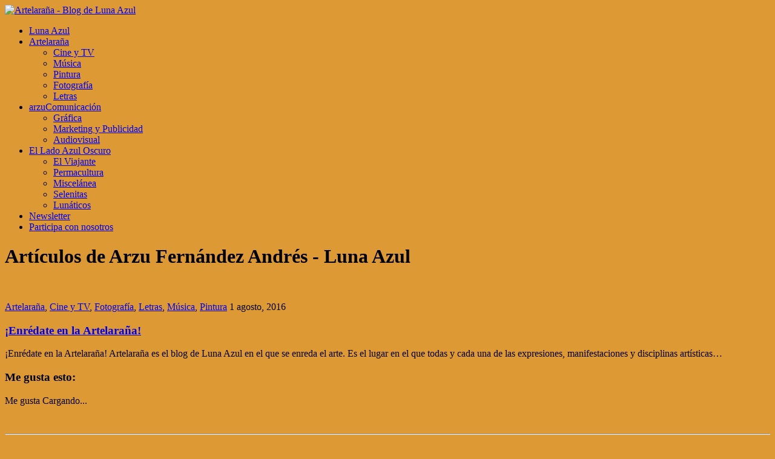

--- FILE ---
content_type: text/html; charset=UTF-8
request_url: https://artelarana.lunaazul.org/author/lunaazuladmin/
body_size: 22829
content:
<!DOCTYPE html>
<html class="no-js" lang="es">
<head>
<meta charset="UTF-8">
<meta name="viewport" content="width=device-width, initial-scale=1.0">
<link rel="profile" href="http://gmpg.org/xfn/11" />
<meta name='robots' content='index, follow, max-image-preview:large, max-snippet:-1, max-video-preview:-1' />

	<!-- This site is optimized with the Yoast SEO plugin v23.8 - https://yoast.com/wordpress/plugins/seo/ -->
	<title>Arzu Fernández Andrés - Luna Azul, autor en Artelaraña - Blog de Luna Azul</title>
	<link rel="canonical" href="https://artelarana.lunaazul.org/author/lunaazuladmin/" />
	<meta property="og:locale" content="es_ES" />
	<meta property="og:type" content="profile" />
	<meta property="og:title" content="Arzu Fernández Andrés - Luna Azul, autor en Artelaraña - Blog de Luna Azul" />
	<meta property="og:url" content="https://artelarana.lunaazul.org/author/lunaazuladmin/" />
	<meta property="og:site_name" content="Artelaraña - Blog de Luna Azul" />
	<meta property="og:image" content="https://secure.gravatar.com/avatar/a1b0f899aa21e7553eb63f0f706c2857?s=500&d=identicon&r=g" />
	<meta name="twitter:card" content="summary_large_image" />
	<meta name="twitter:site" content="@artelarana" />
	<script type="application/ld+json" class="yoast-schema-graph">{"@context":"https://schema.org","@graph":[{"@type":"ProfilePage","@id":"https://artelarana.lunaazul.org/author/lunaazuladmin/","url":"https://artelarana.lunaazul.org/author/lunaazuladmin/","name":"Arzu Fernández Andrés - Luna Azul, autor en Artelaraña - Blog de Luna Azul","isPartOf":{"@id":"https://artelarana.lunaazul.org/#website"},"primaryImageOfPage":{"@id":"https://artelarana.lunaazul.org/author/lunaazuladmin/#primaryimage"},"image":{"@id":"https://artelarana.lunaazul.org/author/lunaazuladmin/#primaryimage"},"thumbnailUrl":"https://artelarana.lunaazul.org/wp-content/uploads/sites/2/2016/08/Artelaraña.jpg","breadcrumb":{"@id":"https://artelarana.lunaazul.org/author/lunaazuladmin/#breadcrumb"},"inLanguage":"es","potentialAction":[{"@type":"ReadAction","target":["https://artelarana.lunaazul.org/author/lunaazuladmin/"]}]},{"@type":"ImageObject","inLanguage":"es","@id":"https://artelarana.lunaazul.org/author/lunaazuladmin/#primaryimage","url":"https://artelarana.lunaazul.org/wp-content/uploads/sites/2/2016/08/Artelaraña.jpg","contentUrl":"https://artelarana.lunaazul.org/wp-content/uploads/sites/2/2016/08/Artelaraña.jpg","width":800,"height":480,"caption":"Artelaraña es el blog de Luna Azul donde se enreda el arte."},{"@type":"BreadcrumbList","@id":"https://artelarana.lunaazul.org/author/lunaazuladmin/#breadcrumb","itemListElement":[{"@type":"ListItem","position":1,"name":"Portada","item":"https://artelarana.lunaazul.org/"},{"@type":"ListItem","position":2,"name":"Archivo de Arzu Fernández Andrés - Luna Azul"}]},{"@type":"WebSite","@id":"https://artelarana.lunaazul.org/#website","url":"https://artelarana.lunaazul.org/","name":"Artelaraña - Blog de Luna Azul","description":"El blog de LUNA AZUL donde se enreda el arte","publisher":{"@id":"https://artelarana.lunaazul.org/#organization"},"potentialAction":[{"@type":"SearchAction","target":{"@type":"EntryPoint","urlTemplate":"https://artelarana.lunaazul.org/?s={search_term_string}"},"query-input":{"@type":"PropertyValueSpecification","valueRequired":true,"valueName":"search_term_string"}}],"inLanguage":"es"},{"@type":"Organization","@id":"https://artelarana.lunaazul.org/#organization","name":"Artelaraña - Blog de Luna Azul","url":"https://artelarana.lunaazul.org/","logo":{"@type":"ImageObject","inLanguage":"es","@id":"https://artelarana.lunaazul.org/#/schema/logo/image/","url":"http://artelarana.lunaazul.org/wp-content/uploads/sites/2/2016/08/FondoPantallaArtelarana.jpg","contentUrl":"http://artelarana.lunaazul.org/wp-content/uploads/sites/2/2016/08/FondoPantallaArtelarana.jpg","width":404,"height":398,"caption":"Artelaraña - Blog de Luna Azul"},"image":{"@id":"https://artelarana.lunaazul.org/#/schema/logo/image/"},"sameAs":["https://facebook.com/artelarana","https://x.com/artelarana"]},{"@type":"Person","@id":"https://artelarana.lunaazul.org/#/schema/person/868b19301f7592dcb807bc9e0320e27b","name":"Arzu Fernández Andrés - Luna Azul","image":{"@type":"ImageObject","inLanguage":"es","@id":"https://artelarana.lunaazul.org/#/schema/person/image/","url":"https://secure.gravatar.com/avatar/a1b0f899aa21e7553eb63f0f706c2857?s=96&d=identicon&r=g","contentUrl":"https://secure.gravatar.com/avatar/a1b0f899aa21e7553eb63f0f706c2857?s=96&d=identicon&r=g","caption":"Arzu Fernández Andrés - Luna Azul"},"sameAs":["http://www.lunaazul.org","https://www.facebook.com/lunaazul.org/","https://x.com/LunaAzul_org"],"mainEntityOfPage":{"@id":"https://artelarana.lunaazul.org/author/lunaazuladmin/"}}]}</script>
	<!-- / Yoast SEO plugin. -->


<link rel='dns-prefetch' href='//stats.wp.com' />
<link rel='dns-prefetch' href='//fonts.googleapis.com' />
<link rel='dns-prefetch' href='//widgets.wp.com' />
<link rel='dns-prefetch' href='//s0.wp.com' />
<link rel='dns-prefetch' href='//0.gravatar.com' />
<link rel='dns-prefetch' href='//1.gravatar.com' />
<link rel='dns-prefetch' href='//2.gravatar.com' />
<link rel="alternate" type="application/rss+xml" title="Artelaraña - Blog de Luna Azul &raquo; Feed" href="https://artelarana.lunaazul.org/feed/" />
<link rel="alternate" type="application/rss+xml" title="Artelaraña - Blog de Luna Azul &raquo; Feed de los comentarios" href="https://artelarana.lunaazul.org/comments/feed/" />
<link rel="alternate" type="application/rss+xml" title="Artelaraña - Blog de Luna Azul &raquo; Feed de entradas de Arzu Fernández Andrés - Luna Azul" href="https://artelarana.lunaazul.org/author/lunaazuladmin/feed/" />
<script type="text/javascript">
/* <![CDATA[ */
window._wpemojiSettings = {"baseUrl":"https:\/\/s.w.org\/images\/core\/emoji\/15.0.3\/72x72\/","ext":".png","svgUrl":"https:\/\/s.w.org\/images\/core\/emoji\/15.0.3\/svg\/","svgExt":".svg","source":{"concatemoji":"https:\/\/artelarana.lunaazul.org\/wp-includes\/js\/wp-emoji-release.min.js?ver=6.6.4"}};
/*! This file is auto-generated */
!function(i,n){var o,s,e;function c(e){try{var t={supportTests:e,timestamp:(new Date).valueOf()};sessionStorage.setItem(o,JSON.stringify(t))}catch(e){}}function p(e,t,n){e.clearRect(0,0,e.canvas.width,e.canvas.height),e.fillText(t,0,0);var t=new Uint32Array(e.getImageData(0,0,e.canvas.width,e.canvas.height).data),r=(e.clearRect(0,0,e.canvas.width,e.canvas.height),e.fillText(n,0,0),new Uint32Array(e.getImageData(0,0,e.canvas.width,e.canvas.height).data));return t.every(function(e,t){return e===r[t]})}function u(e,t,n){switch(t){case"flag":return n(e,"\ud83c\udff3\ufe0f\u200d\u26a7\ufe0f","\ud83c\udff3\ufe0f\u200b\u26a7\ufe0f")?!1:!n(e,"\ud83c\uddfa\ud83c\uddf3","\ud83c\uddfa\u200b\ud83c\uddf3")&&!n(e,"\ud83c\udff4\udb40\udc67\udb40\udc62\udb40\udc65\udb40\udc6e\udb40\udc67\udb40\udc7f","\ud83c\udff4\u200b\udb40\udc67\u200b\udb40\udc62\u200b\udb40\udc65\u200b\udb40\udc6e\u200b\udb40\udc67\u200b\udb40\udc7f");case"emoji":return!n(e,"\ud83d\udc26\u200d\u2b1b","\ud83d\udc26\u200b\u2b1b")}return!1}function f(e,t,n){var r="undefined"!=typeof WorkerGlobalScope&&self instanceof WorkerGlobalScope?new OffscreenCanvas(300,150):i.createElement("canvas"),a=r.getContext("2d",{willReadFrequently:!0}),o=(a.textBaseline="top",a.font="600 32px Arial",{});return e.forEach(function(e){o[e]=t(a,e,n)}),o}function t(e){var t=i.createElement("script");t.src=e,t.defer=!0,i.head.appendChild(t)}"undefined"!=typeof Promise&&(o="wpEmojiSettingsSupports",s=["flag","emoji"],n.supports={everything:!0,everythingExceptFlag:!0},e=new Promise(function(e){i.addEventListener("DOMContentLoaded",e,{once:!0})}),new Promise(function(t){var n=function(){try{var e=JSON.parse(sessionStorage.getItem(o));if("object"==typeof e&&"number"==typeof e.timestamp&&(new Date).valueOf()<e.timestamp+604800&&"object"==typeof e.supportTests)return e.supportTests}catch(e){}return null}();if(!n){if("undefined"!=typeof Worker&&"undefined"!=typeof OffscreenCanvas&&"undefined"!=typeof URL&&URL.createObjectURL&&"undefined"!=typeof Blob)try{var e="postMessage("+f.toString()+"("+[JSON.stringify(s),u.toString(),p.toString()].join(",")+"));",r=new Blob([e],{type:"text/javascript"}),a=new Worker(URL.createObjectURL(r),{name:"wpTestEmojiSupports"});return void(a.onmessage=function(e){c(n=e.data),a.terminate(),t(n)})}catch(e){}c(n=f(s,u,p))}t(n)}).then(function(e){for(var t in e)n.supports[t]=e[t],n.supports.everything=n.supports.everything&&n.supports[t],"flag"!==t&&(n.supports.everythingExceptFlag=n.supports.everythingExceptFlag&&n.supports[t]);n.supports.everythingExceptFlag=n.supports.everythingExceptFlag&&!n.supports.flag,n.DOMReady=!1,n.readyCallback=function(){n.DOMReady=!0}}).then(function(){return e}).then(function(){var e;n.supports.everything||(n.readyCallback(),(e=n.source||{}).concatemoji?t(e.concatemoji):e.wpemoji&&e.twemoji&&(t(e.twemoji),t(e.wpemoji)))}))}((window,document),window._wpemojiSettings);
/* ]]> */
</script>
<style id='wp-emoji-styles-inline-css' type='text/css'>

	img.wp-smiley, img.emoji {
		display: inline !important;
		border: none !important;
		box-shadow: none !important;
		height: 1em !important;
		width: 1em !important;
		margin: 0 0.07em !important;
		vertical-align: -0.1em !important;
		background: none !important;
		padding: 0 !important;
	}
</style>
<link rel='stylesheet' id='wp-block-library-css' href='https://artelarana.lunaazul.org/wp-includes/css/dist/block-library/style.min.css?ver=6.6.4' type='text/css' media='all' />
<style id='wp-block-library-inline-css' type='text/css'>
.has-text-align-justify{text-align:justify;}
</style>
<style id='esf-fb-halfwidth-style-inline-css' type='text/css'>
.wp-block-create-block-easy-social-feed-facebook-carousel{background-color:#21759b;color:#fff;padding:2px}

</style>
<style id='esf-fb-fullwidth-style-inline-css' type='text/css'>
.wp-block-create-block-easy-social-feed-facebook-carousel{background-color:#21759b;color:#fff;padding:2px}

</style>
<style id='esf-fb-thumbnail-style-inline-css' type='text/css'>
.wp-block-create-block-easy-social-feed-facebook-carousel{background-color:#21759b;color:#fff;padding:2px}

</style>
<link rel='stylesheet' id='mediaelement-css' href='https://artelarana.lunaazul.org/wp-includes/js/mediaelement/mediaelementplayer-legacy.min.css?ver=4.2.17' type='text/css' media='all' />
<link rel='stylesheet' id='wp-mediaelement-css' href='https://artelarana.lunaazul.org/wp-includes/js/mediaelement/wp-mediaelement.min.css?ver=6.6.4' type='text/css' media='all' />
<style id='classic-theme-styles-inline-css' type='text/css'>
/*! This file is auto-generated */
.wp-block-button__link{color:#fff;background-color:#32373c;border-radius:9999px;box-shadow:none;text-decoration:none;padding:calc(.667em + 2px) calc(1.333em + 2px);font-size:1.125em}.wp-block-file__button{background:#32373c;color:#fff;text-decoration:none}
</style>
<style id='global-styles-inline-css' type='text/css'>
:root{--wp--preset--aspect-ratio--square: 1;--wp--preset--aspect-ratio--4-3: 4/3;--wp--preset--aspect-ratio--3-4: 3/4;--wp--preset--aspect-ratio--3-2: 3/2;--wp--preset--aspect-ratio--2-3: 2/3;--wp--preset--aspect-ratio--16-9: 16/9;--wp--preset--aspect-ratio--9-16: 9/16;--wp--preset--color--black: #000000;--wp--preset--color--cyan-bluish-gray: #abb8c3;--wp--preset--color--white: #ffffff;--wp--preset--color--pale-pink: #f78da7;--wp--preset--color--vivid-red: #cf2e2e;--wp--preset--color--luminous-vivid-orange: #ff6900;--wp--preset--color--luminous-vivid-amber: #fcb900;--wp--preset--color--light-green-cyan: #7bdcb5;--wp--preset--color--vivid-green-cyan: #00d084;--wp--preset--color--pale-cyan-blue: #8ed1fc;--wp--preset--color--vivid-cyan-blue: #0693e3;--wp--preset--color--vivid-purple: #9b51e0;--wp--preset--gradient--vivid-cyan-blue-to-vivid-purple: linear-gradient(135deg,rgba(6,147,227,1) 0%,rgb(155,81,224) 100%);--wp--preset--gradient--light-green-cyan-to-vivid-green-cyan: linear-gradient(135deg,rgb(122,220,180) 0%,rgb(0,208,130) 100%);--wp--preset--gradient--luminous-vivid-amber-to-luminous-vivid-orange: linear-gradient(135deg,rgba(252,185,0,1) 0%,rgba(255,105,0,1) 100%);--wp--preset--gradient--luminous-vivid-orange-to-vivid-red: linear-gradient(135deg,rgba(255,105,0,1) 0%,rgb(207,46,46) 100%);--wp--preset--gradient--very-light-gray-to-cyan-bluish-gray: linear-gradient(135deg,rgb(238,238,238) 0%,rgb(169,184,195) 100%);--wp--preset--gradient--cool-to-warm-spectrum: linear-gradient(135deg,rgb(74,234,220) 0%,rgb(151,120,209) 20%,rgb(207,42,186) 40%,rgb(238,44,130) 60%,rgb(251,105,98) 80%,rgb(254,248,76) 100%);--wp--preset--gradient--blush-light-purple: linear-gradient(135deg,rgb(255,206,236) 0%,rgb(152,150,240) 100%);--wp--preset--gradient--blush-bordeaux: linear-gradient(135deg,rgb(254,205,165) 0%,rgb(254,45,45) 50%,rgb(107,0,62) 100%);--wp--preset--gradient--luminous-dusk: linear-gradient(135deg,rgb(255,203,112) 0%,rgb(199,81,192) 50%,rgb(65,88,208) 100%);--wp--preset--gradient--pale-ocean: linear-gradient(135deg,rgb(255,245,203) 0%,rgb(182,227,212) 50%,rgb(51,167,181) 100%);--wp--preset--gradient--electric-grass: linear-gradient(135deg,rgb(202,248,128) 0%,rgb(113,206,126) 100%);--wp--preset--gradient--midnight: linear-gradient(135deg,rgb(2,3,129) 0%,rgb(40,116,252) 100%);--wp--preset--font-size--small: 13px;--wp--preset--font-size--medium: 20px;--wp--preset--font-size--large: 36px;--wp--preset--font-size--x-large: 42px;--wp--preset--spacing--20: 0.44rem;--wp--preset--spacing--30: 0.67rem;--wp--preset--spacing--40: 1rem;--wp--preset--spacing--50: 1.5rem;--wp--preset--spacing--60: 2.25rem;--wp--preset--spacing--70: 3.38rem;--wp--preset--spacing--80: 5.06rem;--wp--preset--shadow--natural: 6px 6px 9px rgba(0, 0, 0, 0.2);--wp--preset--shadow--deep: 12px 12px 50px rgba(0, 0, 0, 0.4);--wp--preset--shadow--sharp: 6px 6px 0px rgba(0, 0, 0, 0.2);--wp--preset--shadow--outlined: 6px 6px 0px -3px rgba(255, 255, 255, 1), 6px 6px rgba(0, 0, 0, 1);--wp--preset--shadow--crisp: 6px 6px 0px rgba(0, 0, 0, 1);}:where(.is-layout-flex){gap: 0.5em;}:where(.is-layout-grid){gap: 0.5em;}body .is-layout-flex{display: flex;}.is-layout-flex{flex-wrap: wrap;align-items: center;}.is-layout-flex > :is(*, div){margin: 0;}body .is-layout-grid{display: grid;}.is-layout-grid > :is(*, div){margin: 0;}:where(.wp-block-columns.is-layout-flex){gap: 2em;}:where(.wp-block-columns.is-layout-grid){gap: 2em;}:where(.wp-block-post-template.is-layout-flex){gap: 1.25em;}:where(.wp-block-post-template.is-layout-grid){gap: 1.25em;}.has-black-color{color: var(--wp--preset--color--black) !important;}.has-cyan-bluish-gray-color{color: var(--wp--preset--color--cyan-bluish-gray) !important;}.has-white-color{color: var(--wp--preset--color--white) !important;}.has-pale-pink-color{color: var(--wp--preset--color--pale-pink) !important;}.has-vivid-red-color{color: var(--wp--preset--color--vivid-red) !important;}.has-luminous-vivid-orange-color{color: var(--wp--preset--color--luminous-vivid-orange) !important;}.has-luminous-vivid-amber-color{color: var(--wp--preset--color--luminous-vivid-amber) !important;}.has-light-green-cyan-color{color: var(--wp--preset--color--light-green-cyan) !important;}.has-vivid-green-cyan-color{color: var(--wp--preset--color--vivid-green-cyan) !important;}.has-pale-cyan-blue-color{color: var(--wp--preset--color--pale-cyan-blue) !important;}.has-vivid-cyan-blue-color{color: var(--wp--preset--color--vivid-cyan-blue) !important;}.has-vivid-purple-color{color: var(--wp--preset--color--vivid-purple) !important;}.has-black-background-color{background-color: var(--wp--preset--color--black) !important;}.has-cyan-bluish-gray-background-color{background-color: var(--wp--preset--color--cyan-bluish-gray) !important;}.has-white-background-color{background-color: var(--wp--preset--color--white) !important;}.has-pale-pink-background-color{background-color: var(--wp--preset--color--pale-pink) !important;}.has-vivid-red-background-color{background-color: var(--wp--preset--color--vivid-red) !important;}.has-luminous-vivid-orange-background-color{background-color: var(--wp--preset--color--luminous-vivid-orange) !important;}.has-luminous-vivid-amber-background-color{background-color: var(--wp--preset--color--luminous-vivid-amber) !important;}.has-light-green-cyan-background-color{background-color: var(--wp--preset--color--light-green-cyan) !important;}.has-vivid-green-cyan-background-color{background-color: var(--wp--preset--color--vivid-green-cyan) !important;}.has-pale-cyan-blue-background-color{background-color: var(--wp--preset--color--pale-cyan-blue) !important;}.has-vivid-cyan-blue-background-color{background-color: var(--wp--preset--color--vivid-cyan-blue) !important;}.has-vivid-purple-background-color{background-color: var(--wp--preset--color--vivid-purple) !important;}.has-black-border-color{border-color: var(--wp--preset--color--black) !important;}.has-cyan-bluish-gray-border-color{border-color: var(--wp--preset--color--cyan-bluish-gray) !important;}.has-white-border-color{border-color: var(--wp--preset--color--white) !important;}.has-pale-pink-border-color{border-color: var(--wp--preset--color--pale-pink) !important;}.has-vivid-red-border-color{border-color: var(--wp--preset--color--vivid-red) !important;}.has-luminous-vivid-orange-border-color{border-color: var(--wp--preset--color--luminous-vivid-orange) !important;}.has-luminous-vivid-amber-border-color{border-color: var(--wp--preset--color--luminous-vivid-amber) !important;}.has-light-green-cyan-border-color{border-color: var(--wp--preset--color--light-green-cyan) !important;}.has-vivid-green-cyan-border-color{border-color: var(--wp--preset--color--vivid-green-cyan) !important;}.has-pale-cyan-blue-border-color{border-color: var(--wp--preset--color--pale-cyan-blue) !important;}.has-vivid-cyan-blue-border-color{border-color: var(--wp--preset--color--vivid-cyan-blue) !important;}.has-vivid-purple-border-color{border-color: var(--wp--preset--color--vivid-purple) !important;}.has-vivid-cyan-blue-to-vivid-purple-gradient-background{background: var(--wp--preset--gradient--vivid-cyan-blue-to-vivid-purple) !important;}.has-light-green-cyan-to-vivid-green-cyan-gradient-background{background: var(--wp--preset--gradient--light-green-cyan-to-vivid-green-cyan) !important;}.has-luminous-vivid-amber-to-luminous-vivid-orange-gradient-background{background: var(--wp--preset--gradient--luminous-vivid-amber-to-luminous-vivid-orange) !important;}.has-luminous-vivid-orange-to-vivid-red-gradient-background{background: var(--wp--preset--gradient--luminous-vivid-orange-to-vivid-red) !important;}.has-very-light-gray-to-cyan-bluish-gray-gradient-background{background: var(--wp--preset--gradient--very-light-gray-to-cyan-bluish-gray) !important;}.has-cool-to-warm-spectrum-gradient-background{background: var(--wp--preset--gradient--cool-to-warm-spectrum) !important;}.has-blush-light-purple-gradient-background{background: var(--wp--preset--gradient--blush-light-purple) !important;}.has-blush-bordeaux-gradient-background{background: var(--wp--preset--gradient--blush-bordeaux) !important;}.has-luminous-dusk-gradient-background{background: var(--wp--preset--gradient--luminous-dusk) !important;}.has-pale-ocean-gradient-background{background: var(--wp--preset--gradient--pale-ocean) !important;}.has-electric-grass-gradient-background{background: var(--wp--preset--gradient--electric-grass) !important;}.has-midnight-gradient-background{background: var(--wp--preset--gradient--midnight) !important;}.has-small-font-size{font-size: var(--wp--preset--font-size--small) !important;}.has-medium-font-size{font-size: var(--wp--preset--font-size--medium) !important;}.has-large-font-size{font-size: var(--wp--preset--font-size--large) !important;}.has-x-large-font-size{font-size: var(--wp--preset--font-size--x-large) !important;}
:where(.wp-block-post-template.is-layout-flex){gap: 1.25em;}:where(.wp-block-post-template.is-layout-grid){gap: 1.25em;}
:where(.wp-block-columns.is-layout-flex){gap: 2em;}:where(.wp-block-columns.is-layout-grid){gap: 2em;}
:root :where(.wp-block-pullquote){font-size: 1.5em;line-height: 1.6;}
</style>
<link rel='stylesheet' id='front-estilos-css' href='https://artelarana.lunaazul.org/wp-content/plugins/asesor-cookies-para-la-ley-en-espana/html/front/estilos.css?ver=6.6.4' type='text/css' media='all' />
<link rel='stylesheet' id='bcct_style-css' href='https://artelarana.lunaazul.org/wp-content/plugins/better-click-to-tweet/assets/css/styles.css?ver=3.0' type='text/css' media='all' />
<link rel='stylesheet' id='easy-facebook-likebox-custom-fonts-css' href='https://artelarana.lunaazul.org/wp-content/plugins/easy-facebook-likebox/frontend/assets/css/esf-custom-fonts.css?ver=6.6.4' type='text/css' media='all' />
<link rel='stylesheet' id='easy-facebook-likebox-popup-styles-css' href='https://artelarana.lunaazul.org/wp-content/plugins/easy-facebook-likebox/facebook/frontend/assets/css/esf-free-popup.css?ver=6.6.1' type='text/css' media='all' />
<link rel='stylesheet' id='easy-facebook-likebox-frontend-css' href='https://artelarana.lunaazul.org/wp-content/plugins/easy-facebook-likebox/facebook/frontend/assets/css/easy-facebook-likebox-frontend.css?ver=6.6.1' type='text/css' media='all' />
<link rel='stylesheet' id='easy-facebook-likebox-customizer-style-css' href='https://artelarana.lunaazul.org/wp-admin/admin-ajax.php?action=easy-facebook-likebox-customizer-style&#038;ver=6.6.1' type='text/css' media='all' />
<link rel='stylesheet' id='easingslider-css' href='https://artelarana.lunaazul.org/wp-content/plugins/easing-slider-master/assets/css/public.min.css?ver=3.0.8' type='text/css' media='all' />
<link rel='stylesheet' id='mh-google-fonts-css' href='https://fonts.googleapis.com/css?family=Oswald:400,700,300|PT+Serif:400,400italic,700,700italic' type='text/css' media='all' />
<link rel='stylesheet' id='mh-font-awesome-css' href='https://artelarana.lunaazul.org/wp-content/themes/mh-newsdesk-lite/includes/font-awesome.min.css' type='text/css' media='all' />
<link rel='stylesheet' id='mh-style-css' href='https://artelarana.lunaazul.org/wp-content/themes/mh-newsdesk-lite/style.css?ver=6.6.4' type='text/css' media='all' />
<link rel='stylesheet' id='esf-custom-fonts-css' href='https://artelarana.lunaazul.org/wp-content/plugins/easy-facebook-likebox/frontend/assets/css/esf-custom-fonts.css?ver=6.6.4' type='text/css' media='all' />
<link rel='stylesheet' id='esf-insta-frontend-css' href='https://artelarana.lunaazul.org/wp-content/plugins/easy-facebook-likebox//instagram/frontend/assets/css/esf-insta-frontend.css?ver=6.6.4' type='text/css' media='all' />
<link rel='stylesheet' id='esf-insta-customizer-style-css' href='https://artelarana.lunaazul.org/wp-admin/admin-ajax.php?action=esf-insta-customizer-style&#038;ver=6.6.4' type='text/css' media='all' />
<link rel='stylesheet' id='tablepress-default-css' href='https://artelarana.lunaazul.org/wp-content/plugins/tablepress/css/build/default.css?ver=2.4.4' type='text/css' media='all' />
<link rel='stylesheet' id='msl-main-css' href='https://artelarana.lunaazul.org/wp-content/plugins/master-slider/public/assets/css/masterslider.main.css?ver=3.10.0' type='text/css' media='all' />
<link rel='stylesheet' id='msl-custom-css' href='https://artelarana.lunaazul.org/wp-content/uploads/sites/2/master-slider/custom.css?ver=1.2' type='text/css' media='all' />
<link rel='stylesheet' id='jetpack_css-css' href='https://artelarana.lunaazul.org/wp-content/plugins/jetpack/css/jetpack.css?ver=13.0.1' type='text/css' media='all' />
<script type="text/javascript" src="https://artelarana.lunaazul.org/wp-includes/js/jquery/jquery.min.js?ver=3.7.1" id="jquery-core-js"></script>
<script type="text/javascript" src="https://artelarana.lunaazul.org/wp-includes/js/jquery/jquery-migrate.min.js?ver=3.4.1" id="jquery-migrate-js"></script>
<script type="text/javascript" id="front-principal-js-extra">
/* <![CDATA[ */
var cdp_cookies_info = {"url_plugin":"https:\/\/artelarana.lunaazul.org\/wp-content\/plugins\/asesor-cookies-para-la-ley-en-espana\/plugin.php","url_admin_ajax":"https:\/\/artelarana.lunaazul.org\/wp-admin\/admin-ajax.php"};
/* ]]> */
</script>
<script type="text/javascript" src="https://artelarana.lunaazul.org/wp-content/plugins/asesor-cookies-para-la-ley-en-espana/html/front/principal.js?ver=6.6.4" id="front-principal-js"></script>
<script type="text/javascript" src="https://artelarana.lunaazul.org/wp-content/plugins/easy-facebook-likebox/facebook/frontend/assets/js/esf-free-popup.min.js?ver=6.6.1" id="easy-facebook-likebox-popup-script-js"></script>
<script type="text/javascript" id="easy-facebook-likebox-public-script-js-extra">
/* <![CDATA[ */
var public_ajax = {"ajax_url":"https:\/\/artelarana.lunaazul.org\/wp-admin\/admin-ajax.php","efbl_is_fb_pro":""};
/* ]]> */
</script>
<script type="text/javascript" src="https://artelarana.lunaazul.org/wp-content/plugins/easy-facebook-likebox/facebook/frontend/assets/js/public.js?ver=6.6.1" id="easy-facebook-likebox-public-script-js"></script>
<script type="text/javascript" src="https://artelarana.lunaazul.org/wp-content/plugins/easing-slider-master/assets/js/public.min.js?ver=3.0.8" id="easingslider-js"></script>
<script type="text/javascript" src="https://artelarana.lunaazul.org/wp-content/themes/mh-newsdesk-lite/js/scripts.js?ver=6.6.4" id="mh-scripts-js"></script>
<script type="text/javascript" src="https://artelarana.lunaazul.org/wp-content/plugins/easy-facebook-likebox/frontend/assets/js/imagesloaded.pkgd.min.js?ver=6.6.4" id="imagesloaded.pkgd.min-js"></script>
<script type="text/javascript" id="esf-insta-public-js-extra">
/* <![CDATA[ */
var esf_insta = {"ajax_url":"https:\/\/artelarana.lunaazul.org\/wp-admin\/admin-ajax.php","version":"free","nonce":"0ae9edeec6"};
/* ]]> */
</script>
<script type="text/javascript" src="https://artelarana.lunaazul.org/wp-content/plugins/easy-facebook-likebox//instagram/frontend/assets/js/esf-insta-public.js?ver=1" id="esf-insta-public-js"></script>
<script type="text/javascript" src="https://artelarana.lunaazul.org/wp-content/plugins/magic-action-box/assets/js/actionbox-helper.js?ver=2.17.2" id="mab-actionbox-helper-js"></script>
<link rel="https://api.w.org/" href="https://artelarana.lunaazul.org/wp-json/" /><link rel="alternate" title="JSON" type="application/json" href="https://artelarana.lunaazul.org/wp-json/wp/v2/users/1" /><link rel="EditURI" type="application/rsd+xml" title="RSD" href="https://artelarana.lunaazul.org/xmlrpc.php?rsd" />
<meta name="generator" content="WordPress 6.6.4" />
<script>var ms_grabbing_curosr = 'https://artelarana.lunaazul.org/wp-content/plugins/master-slider/public/assets/css/common/grabbing.cur', ms_grab_curosr = 'https://artelarana.lunaazul.org/wp-content/plugins/master-slider/public/assets/css/common/grab.cur';</script>
<meta name="generator" content="MasterSlider 3.10.0 - Responsive Touch Image Slider | avt.li/msf" />
	<style>img#wpstats{display:none}</style>
		<!--[if lt IE 9]>
<script src="https://artelarana.lunaazul.org/wp-content/themes/mh-newsdesk-lite/js/css3-mediaqueries.js"></script>
<![endif]-->
<style type="text/css">.recentcomments a{display:inline !important;padding:0 !important;margin:0 !important;}</style><style type="text/css" id="custom-background-css">
body.custom-background { background-color: #dd9933; }
</style>
	<link rel="icon" href="https://artelarana.lunaazul.org/wp-content/uploads/sites/2/2016/08/cropped-ArcoirisApaisado-32x32.jpg" sizes="32x32" />
<link rel="icon" href="https://artelarana.lunaazul.org/wp-content/uploads/sites/2/2016/08/cropped-ArcoirisApaisado-192x192.jpg" sizes="192x192" />
<link rel="apple-touch-icon" href="https://artelarana.lunaazul.org/wp-content/uploads/sites/2/2016/08/cropped-ArcoirisApaisado-180x180.jpg" />
<meta name="msapplication-TileImage" content="https://artelarana.lunaazul.org/wp-content/uploads/sites/2/2016/08/cropped-ArcoirisApaisado-270x270.jpg" />
</head>
<body class="archive author author-lunaazuladmin author-1 custom-background _masterslider _ms_version_3.10.0 mh-left-sb">
<div id="mh-wrapper">
<header class="mh-header">
	<div class="header-wrap mh-clearfix">
		<a href="https://artelarana.lunaazul.org/" title="Artelaraña - Blog de Luna Azul" rel="home">
<div class="logo-wrap" role="banner">
<img src="https://artelarana.lunaazul.org/wp-content/uploads/sites/2/2016/08/Logo-Artelaraña.jpg" height="352" width="1747" alt="Artelaraña - Blog de Luna Azul" />
</div>
</a>
	</div>
	<div class="header-menu mh-clearfix">
		<nav class="main-nav mh-clearfix">
			<div class="menu-menu-artelarana-container"><ul id="menu-menu-artelarana" class="menu"><li id="menu-item-8" class="menu-item menu-item-type-custom menu-item-object-custom menu-item-8"><a href="https://lunaazul.org">Luna Azul</a></li>
<li id="menu-item-5" class="menu-item menu-item-type-custom menu-item-object-custom menu-item-home menu-item-has-children menu-item-5"><a href="http://artelarana.lunaazul.org">Artelaraña</a>
<ul class="sub-menu">
	<li id="menu-item-9" class="menu-item menu-item-type-taxonomy menu-item-object-category menu-item-9"><a href="https://artelarana.lunaazul.org/category/cine-tv/">Cine y TV</a></li>
	<li id="menu-item-12" class="menu-item menu-item-type-taxonomy menu-item-object-category menu-item-12"><a href="https://artelarana.lunaazul.org/category/musica/">Música</a></li>
	<li id="menu-item-13" class="menu-item menu-item-type-taxonomy menu-item-object-category menu-item-13"><a href="https://artelarana.lunaazul.org/category/pintura/">Pintura</a></li>
	<li id="menu-item-10" class="menu-item menu-item-type-taxonomy menu-item-object-category menu-item-10"><a href="https://artelarana.lunaazul.org/category/fotografia/">Fotografía</a></li>
	<li id="menu-item-11" class="menu-item menu-item-type-taxonomy menu-item-object-category menu-item-11"><a href="https://artelarana.lunaazul.org/category/letras/">Letras</a></li>
</ul>
</li>
<li id="menu-item-6" class="menu-item menu-item-type-custom menu-item-object-custom menu-item-has-children menu-item-6"><a href="http://arzucomunicacion.lunaazul.org">arzuComunicación</a>
<ul class="sub-menu">
	<li id="menu-item-15" class="menu-item menu-item-type-custom menu-item-object-custom menu-item-15"><a href="http://arzucomunicacion.lunaazul.org/category/grafica/">Gráfica</a></li>
	<li id="menu-item-369" class="menu-item menu-item-type-custom menu-item-object-custom menu-item-369"><a href="http://arzucomunicacion.lunaazul.org/category/marketing-y-publicidad/">Marketing y Publicidad</a></li>
	<li id="menu-item-16" class="menu-item menu-item-type-custom menu-item-object-custom menu-item-16"><a href="http://arzucomunicacion.lunaazul.org/category/audiovisual/">Audiovisual</a></li>
</ul>
</li>
<li id="menu-item-7" class="menu-item menu-item-type-custom menu-item-object-custom menu-item-has-children menu-item-7"><a href="http://ladoazuloscuro.lunaazul.org">El Lado Azul Oscuro</a>
<ul class="sub-menu">
	<li id="menu-item-14" class="menu-item menu-item-type-custom menu-item-object-custom menu-item-14"><a href="http://ladoazuloscuro.lunaazul.org/category/el-viajante/">El Viajante</a></li>
	<li id="menu-item-47" class="menu-item menu-item-type-custom menu-item-object-custom menu-item-47"><a href="http://ladoazuloscuro.lunaazul.org/category/permacultura/">Permacultura</a></li>
	<li id="menu-item-17" class="menu-item menu-item-type-custom menu-item-object-custom menu-item-17"><a href="http://ladoazuloscuro.lunaazul.org/category/miscelanea/">Miscelánea</a></li>
	<li id="menu-item-18" class="menu-item menu-item-type-custom menu-item-object-custom menu-item-18"><a href="http://ladoazuloscuro.lunaazul.org/category/selenitas/">Selenitas</a></li>
	<li id="menu-item-19" class="menu-item menu-item-type-custom menu-item-object-custom menu-item-19"><a href="http://ladoazuloscuro.lunaazul.org/category/lunaticos/">Lunáticos</a></li>
</ul>
</li>
<li id="menu-item-867" class="menu-item menu-item-type-custom menu-item-object-custom menu-item-867"><a href="https://lunaazul.org/newsletter-luna-azul/">Newsletter</a></li>
<li id="menu-item-89" class="menu-item menu-item-type-custom menu-item-object-custom menu-item-89"><a href="https://lunaazul.org/participa-con-nosotros/">Participa con nosotros</a></li>
</ul></div>		</nav>
	</div>
</header><div class="mh-section mh-group">
	<div id="main-content" class="mh-loop"><h1 class="page-title">Artículos de Arzu Fernández Andrés - Luna Azul</h1>
<article class="content-list mh-clearfix post-1 post type-post status-publish format-standard has-post-thumbnail hentry category-artelarana category-cine-tv category-fotografia category-letras category-musica category-pintura tag-arte tag-artelarana tag-cine tag-fotografia tag-letras tag-musica tag-pintura">
	<div class="content-thumb content-list-thumb">
		<a href="https://artelarana.lunaazul.org/2016/08/01/enredate-en-la-artelarana/" title="¡Enrédate en la Artelaraña!"><img width="260" height="146" src="https://artelarana.lunaazul.org/wp-content/uploads/sites/2/2016/08/Artelaraña-260x146.jpg" class="attachment-content-list size-content-list wp-post-image" alt="" decoding="async" srcset="https://artelarana.lunaazul.org/wp-content/uploads/sites/2/2016/08/Artelaraña-260x146.jpg 260w, https://artelarana.lunaazul.org/wp-content/uploads/sites/2/2016/08/Artelaraña-777x437.jpg 777w, https://artelarana.lunaazul.org/wp-content/uploads/sites/2/2016/08/Artelaraña-120x67.jpg 120w" sizes="(max-width: 260px) 100vw, 260px" /></a>
	</div>
	<header class="content-list-header">
		<p class="entry-meta">
<span class="entry-meta-cats"><a href="https://artelarana.lunaazul.org/category/artelarana/" rel="category tag">Artelaraña</a>, <a href="https://artelarana.lunaazul.org/category/cine-tv/" rel="category tag">Cine y TV</a>, <a href="https://artelarana.lunaazul.org/category/fotografia/" rel="category tag">Fotografía</a>, <a href="https://artelarana.lunaazul.org/category/letras/" rel="category tag">Letras</a>, <a href="https://artelarana.lunaazul.org/category/musica/" rel="category tag">Música</a>, <a href="https://artelarana.lunaazul.org/category/pintura/" rel="category tag">Pintura</a></span>
<span class="entry-meta-date updated">1 agosto, 2016</span>
</p>
		<h3 class="content-list-title"><a href="https://artelarana.lunaazul.org/2016/08/01/enredate-en-la-artelarana/" title="¡Enrédate en la Artelaraña!" rel="bookmark">¡Enrédate en la Artelaraña!</a></h3>
	</header>
	<div class="content-list-excerpt">
		<p>¡Enrédate en la Artelaraña! Artelaraña es el blog de Luna Azul en el que se enreda el arte. Es el lugar en el que todas y cada una de las expresiones, manifestaciones y disciplinas artísticas&#8230;</p>
<div class='sharedaddy sd-block sd-like jetpack-likes-widget-wrapper jetpack-likes-widget-unloaded' id='like-post-wrapper-114920917-1-691f7a23ca34b' data-src='https://widgets.wp.com/likes/?ver=13.0.1#blog_id=114920917&amp;post_id=1&amp;origin=artelarana.lunaazul.org&amp;obj_id=114920917-1-691f7a23ca34b&amp;n=1' data-name='like-post-frame-114920917-1-691f7a23ca34b' data-title='Me gusta o Compartir'><h3 class="sd-title">Me gusta esto:</h3><div class='likes-widget-placeholder post-likes-widget-placeholder' style='height: 55px;'><span class='button'><span>Me gusta</span></span> <span class="loading">Cargando...</span></div><span class='sd-text-color'></span><a class='sd-link-color'></a></div>	</div>
</article>
<hr class="mh-separator content-list-separator">	</div>
	<aside class="mh-sidebar">
	<div id="easingslider_widget-3" class="sb-widget mh-clearfix widget_easingslider_widget"><h4 class="widget-title"><span>Premios Blogosfera 2017</span></h4><style type="text/css">.easingslider-1447 { width: 100%; }.easingslider-1447 .easingslider-image { max-height: 400px; max-width: 640px; }.easingslider-1447 .easingslider-fade-in, .easingslider-fade-out { -webkit-animation-duration: 400ms; -moz-animation-duration: 400ms; animation-duration: 400ms; }</style><script type="text/javascript">window.EasingSlider1447 = {"width":640,"height":400,"singleItem":true,"items":1,"itemsDesktop":false,"itemsDesktopSmall":false,"itemsTablet":false,"itemsTabletSmall":false,"itemsMobile":false,"responsive":true,"lazyLoad":true,"autoPlay":8000,"slideSpeed":400,"navigation":false,"navigationText":["",""],"pagination":false,"autoHeight":false,"mouseDrag":false,"touchDrag":false,"addClassActive":true,"transitionStyle":false};</script><div data-id="1447" class="easingslider easingslider-1447 easingslider-container easingslider-full-width easingslider-aspect-ratio"><div class="easingslider-slide"><a href="http://artelarana.lunaazul.org/2017/12/16/artelarana-premio-blogosfera-mejor-blog-musica-2017/" target="1"><img src="https://artelarana.lunaazul.org/wp-content/plugins/easing-slider-master/assets/images/placeholder-pixel.png" data-src="https://artelarana.lunaazul.org/wp-content/uploads/sites/2/2017/12/Artelaraña-Mejor-Blog-de-Música-en-los-Premios-Blogosfera-2017.jpg" alt="" title="Artelaraña, Premio Blogosfera a Mejor Blog de Música 2017" class="easingslider-image easingslider-lazy" /></a></div><div class="easingslider-slide"><a href="http://artelarana.lunaazul.org/2017/11/27/artelarana-nominado-cine-premios-blogosfera-2017/" target="1"><img src="https://artelarana.lunaazul.org/wp-content/plugins/easing-slider-master/assets/images/placeholder-pixel.png" data-src="https://artelarana.lunaazul.org/wp-content/uploads/sites/2/2017/11/Artelaraña-nominado-al-Mejor-Blog-de-Cine-y-TV-2017-en-los-Premios-Blogosfera-2017.jpg" alt="" title="Artelaraña, nueva nominación en Premios Blogosfera 2017 a Mejor Blog de Cine / TV" class="easingslider-image easingslider-lazy" /></a></div></div></div><div id="text-16" class="sb-widget mh-clearfix widget_text">			<div class="textwidget">Artelaraña es el blog de Luna Azul donde se enreda el arte. ¿Quieres recibir nuestra newsletter?</div>
		</div><div id="text-14" class="sb-widget mh-clearfix widget_text">			<div class="textwidget"><!-- Begin MailChimp Signup Form -->
<link href="//cdn-images.mailchimp.com/embedcode/classic-10_7.css" rel="stylesheet" type="text/css">
<style type="text/css">
	#mc_embed_signup{background:#fff; clear:left; font:14px Helvetica,Arial,sans-serif; }
	
</style>
<div id="mc_embed_signup">
<form action="//lunaazul.us14.list-manage.com/subscribe/post?u=cd5e1ad6aaf6da40b04b79f4b&amp;id=866d360ed8" method="post" id="mc-embedded-subscribe-form" name="mc-embedded-subscribe-form" class="validate" target="_blank" novalidate>
    <div id="mc_embed_signup_scroll">
	<h2 style="color: #0094dd;">Suscríbete a Luna Azul</h2>

<div class="mc-field-group">
	<label for="mce-EMAIL">Correo electrónico  <span class="asterisk">*</span>
</label>
	<input style="background-color: white; border-color: black;" type="email" value="" name="EMAIL" class="required email" id="mce-EMAIL">
</div>
<div class="mc-field-group">
	<label for="mce-USUARIO">Usuario  <span class="asterisk">*</span>
</label>
	<input style="background-color: white; border-color: black;" type="text" value="" name="USUARIO" class="required" id="mce-USUARIO">
</div>
	<div id="mce-responses" class="clear">
		<div class="response" id="mce-error-response" style="display:none"></div>
		<div class="response" id="mce-success-response" style="display:none"></div>
	</div>    <!-- real people should not fill this in and expect good things - do not remove this or risk form bot signups-->
    <div style="position: absolute; left: -5000px;" aria-hidden="true"><input type="text" name="b_cd5e1ad6aaf6da40b04b79f4b_866d360ed8" tabindex="-1" value=""></div>
    <div class="clear"><input style="background-color: #0094dd;" type="submit" value="Suscríbete" name="subscribe" id="mc-embedded-subscribe" class="button"></div>
    </div>
</form>
</div>
<script type='text/javascript' src='//s3.amazonaws.com/downloads.mailchimp.com/js/mc-validate.js'></script><script type='text/javascript'>(function($) {window.fnames = new Array(); window.ftypes = new Array();fnames[0]='EMAIL';ftypes[0]='email';fnames[1]='USUARIO';ftypes[1]='text'; /*
 * Translated default messages for the $ validation plugin.
 * Locale: ES
 */
$.extend($.validator.messages, {
  required: "Este campo es obligatorio.",
  remote: "Por favor, rellena este campo.",
  email: "Por favor, escribe una dirección de correo válida",
  url: "Por favor, escribe una URL válida.",
  date: "Por favor, escribe una fecha válida.",
  dateISO: "Por favor, escribe una fecha (ISO) válida.",
  number: "Por favor, escribe un número entero válido.",
  digits: "Por favor, escribe sólo dígitos.",
  creditcard: "Por favor, escribe un número de tarjeta válido.",
  equalTo: "Por favor, escribe el mismo valor de nuevo.",
  accept: "Por favor, escribe un valor con una extensión aceptada.",
  maxlength: $.validator.format("Por favor, no escribas más de {0} caracteres."),
  minlength: $.validator.format("Por favor, no escribas menos de {0} caracteres."),
  rangelength: $.validator.format("Por favor, escribe un valor entre {0} y {1} caracteres."),
  range: $.validator.format("Por favor, escribe un valor entre {0} y {1}."),
  max: $.validator.format("Por favor, escribe un valor menor o igual a {0}."),
  min: $.validator.format("Por favor, escribe un valor mayor o igual a {0}.")
});}(jQuery));var $mcj = jQuery.noConflict(true);</script>
<!--End mc_embed_signup--></div>
		</div><div id="easingslider_widget-2" class="sb-widget mh-clearfix widget_easingslider_widget"><h4 class="widget-title"><span>Artículos destacados de Luna Azul</span></h4><style type="text/css">.easingslider-1210 { width: 100%; }.easingslider-1210 .easingslider-image { max-height: 400px; max-width: 640px; }.easingslider-1210 .easingslider-fade-in, .easingslider-fade-out { -webkit-animation-duration: 800ms; -moz-animation-duration: 800ms; animation-duration: 800ms; }</style><script type="text/javascript">window.EasingSlider1210 = {"width":640,"height":400,"singleItem":true,"items":1,"itemsDesktop":false,"itemsDesktopSmall":false,"itemsTablet":false,"itemsTabletSmall":false,"itemsMobile":false,"responsive":true,"lazyLoad":true,"autoPlay":6000,"slideSpeed":800,"navigation":true,"navigationText":["",""],"pagination":false,"autoHeight":false,"mouseDrag":false,"touchDrag":false,"addClassActive":true,"transitionStyle":false};</script><div data-id="1210" class="easingslider easingslider-1210 easingslider-container easingslider-full-width easingslider-aspect-ratio easingslider-arrows-inside"><div class="easingslider-slide"><a href="http://artelarana.lunaazul.org/2017/12/16/artelarana-premio-blogosfera-mejor-blog-musica-2017/" target="1"><img src="https://artelarana.lunaazul.org/wp-content/plugins/easing-slider-master/assets/images/placeholder-pixel.png" data-src="https://artelarana.lunaazul.org/wp-content/uploads/sites/2/2017/12/Artelaraña-Premio-Blogosfera-a-Mejor-Blog-de-Música-2017.jpg" alt="" title="Artelaraña, Premio Blogosfera a Mejor Blog de Música 2017" class="easingslider-image easingslider-lazy" /></a></div><div class="easingslider-slide"><a href="https://ladoazuloscuro.lunaazul.org/2020/06/04/praga-bohemia-ciudad-100-torres/" target="1"><img src="https://artelarana.lunaazul.org/wp-content/plugins/easing-slider-master/assets/images/placeholder-pixel.png" data-src="https://artelarana.lunaazul.org/wp-content/uploads/sites/2/2020/05/Praga-la-bohemia-ciudad-de-las-100-torres.jpg" alt="" title="Praga, la bohemia ciudad de las cien torres" class="easingslider-image easingslider-lazy" /></a></div><div class="easingslider-slide"><a href="http://artelarana.lunaazul.org/2017/03/21/anecdotas-de-cine/" target="1"><img src="https://artelarana.lunaazul.org/wp-content/plugins/easing-slider-master/assets/images/placeholder-pixel.png" data-src="https://artelarana.lunaazul.org/wp-content/uploads/sites/2/2017/03/Anécdotas-de-cine-a-tener-en-cuenta-para-hacer-una-película.jpg" alt="" title="Anécdotas de cine a tener en cuenta para hacer una película" class="easingslider-image easingslider-lazy" /></a></div><div class="easingslider-slide"><a href="http://arzucomunicacion.lunaazul.org/2016/09/05/teorias-de-la-gestalt/" target="1"><img src="https://artelarana.lunaazul.org/wp-content/plugins/easing-slider-master/assets/images/placeholder-pixel.png" data-src="https://artelarana.lunaazul.org/wp-content/uploads/sites/2/2017/10/Teorías-de-la-Gestalt-y-sus-aplicaciones-publicitarias.jpg" alt="" title="Teorías de la Gestalt y sus aplicaciones publicitarias" class="easingslider-image easingslider-lazy" /></a></div><div class="easingslider-slide"><a href="http://arzucomunicacion.lunaazul.org/2017/10/09/alfons-mucha-alegorias-carteles/" target="1"><img src="https://artelarana.lunaazul.org/wp-content/plugins/easing-slider-master/assets/images/placeholder-pixel.png" data-src="https://artelarana.lunaazul.org/wp-content/uploads/sites/2/2017/10/Alfons-Mucha-y-sus-modernistas-alegorías-y-carteles-publicitarios.jpg" alt="" title="Alfons Mucha y sus modernistas alegorías y carteles publicitarios" class="easingslider-image easingslider-lazy" /></a></div><div class="easingslider-slide"><a href="http://artelarana.lunaazul.org/2017/09/27/10-grupos-solistas-musica-a-capela/" target="1"><img src="https://artelarana.lunaazul.org/wp-content/plugins/easing-slider-master/assets/images/placeholder-pixel.png" data-src="https://artelarana.lunaazul.org/wp-content/uploads/sites/2/2017/09/10-sorprendentes-grupos-y-solistas-de-música-a-capela-que-no-tienen-desperdicio.jpg" alt="" title="10 sorprendentes grupos y solistas de música a capela que no tienen desperdicio" class="easingslider-image easingslider-lazy" /></a></div><div class="easingslider-slide"><a href="http://artelarana.lunaazul.org/2017/10/17/5-peliculas-en-version-original/" target="1"><img src="https://artelarana.lunaazul.org/wp-content/plugins/easing-slider-master/assets/images/placeholder-pixel.png" data-src="https://artelarana.lunaazul.org/wp-content/uploads/sites/2/2017/10/5-películas-que-hay-que-ver-sí-o-sí-en-versión-original.jpg" alt="" title="5 películas que hay que ver (sí o sí) en versión original" class="easingslider-image easingslider-lazy" /></a></div><div class="easingslider-slide"><a href="http://arzucomunicacion.lunaazul.org/2017/02/01/escher-y-sus-magicos-juegos-espaciales/" target="1"><img src="https://artelarana.lunaazul.org/wp-content/plugins/easing-slider-master/assets/images/placeholder-pixel.png" data-src="https://artelarana.lunaazul.org/wp-content/uploads/sites/2/2017/08/M.C.Escher-y-sus-mágicos-juegos-espaciales.jpg" alt="" title="M. C. Escher y sus mágicos juegos espaciales" class="easingslider-image easingslider-lazy" /></a></div><div class="easingslider-slide"><a href="http://artelarana.lunaazul.org/2017/11/28/10-entradas-cinematograficas-mas-populares/" target="1"><img src="https://artelarana.lunaazul.org/wp-content/plugins/easing-slider-master/assets/images/placeholder-pixel.png" data-src="https://artelarana.lunaazul.org/wp-content/uploads/sites/2/2017/11/Las-10-entradas-cinematográficas-más-populares-de-Artelaraña.jpg" alt="" title="Las 10 entradas cinematográficas más populares de Artelaraña" class="easingslider-image easingslider-lazy" /></a></div><div class="easingslider-slide"><a href="http://artelarana.lunaazul.org/2017/01/13/los-15-mejores-discos-1967/" target="1"><img src="https://artelarana.lunaazul.org/wp-content/plugins/easing-slider-master/assets/images/placeholder-pixel.png" data-src="https://artelarana.lunaazul.org/wp-content/uploads/sites/2/2017/01/1967.jpg" alt="" title="Haz el amor y no la guerra: los 15 mejores discos de 1967" class="easingslider-image easingslider-lazy" /></a></div><div class="easingslider-slide"><a href="http://arzucomunicacion.lunaazul.org/2017/11/15/liekeland-ilustraciones/" target="1"><img src="https://artelarana.lunaazul.org/wp-content/plugins/easing-slider-master/assets/images/placeholder-pixel.png" data-src="https://artelarana.lunaazul.org/wp-content/uploads/sites/2/2017/11/Liekeland-y-sus-amables-y-ecológicas-ilustraciones.jpg" alt="" title="Liekeland y sus amables y ecológicas ilustraciones" class="easingslider-image easingslider-lazy" /></a></div><div class="easingslider-slide"><a href="http://artelarana.lunaazul.org/2017/07/19/las-20-mejores-peliculas-sobre-viajes-1/" target="1"><img src="https://artelarana.lunaazul.org/wp-content/plugins/easing-slider-master/assets/images/placeholder-pixel.png" data-src="https://artelarana.lunaazul.org/wp-content/uploads/sites/2/2017/07/Las-20-mejores-películas-sobre-viajes-1_-El-arte-de-viajar.jpg" alt="" title="Las 20 mejores películas sobre viajes (1): El arte de viajar" class="easingslider-image easingslider-lazy" /></a></div><div class="easingslider-slide"><a href="http://arzucomunicacion.lunaazul.org/2017/06/21/campisabalos-un-vaho-de-aliento-en-el-frio/" target="1"><img src="https://artelarana.lunaazul.org/wp-content/plugins/easing-slider-master/assets/images/placeholder-pixel.png" data-src="https://artelarana.lunaazul.org/wp-content/uploads/sites/2/2017/08/Campisábalos-un-vaho-de-aliento-en-el-frío-una-película-de-Arzu-Fernández-Andrés-y-Bobby-Fernández-García-para-Golfo-Filmes-y-arzuComunicación.jpg" alt="" title="Campisábalos, un vaho de aliento en el frío" class="easingslider-image easingslider-lazy" /></a></div><div class="easingslider-slide"><a href="http://artelarana.lunaazul.org/2017/04/20/20-abril-canciones-fiestas-pueblo/" target="1"><img src="https://artelarana.lunaazul.org/wp-content/plugins/easing-slider-master/assets/images/placeholder-pixel.png" data-src="https://artelarana.lunaazul.org/wp-content/uploads/sites/2/2017/04/20-de-abril-y-otras-24-míticas-canciones-de-fiestas-de-pueblo.jpg" alt="" title="20 de abril y otras 24 míticas canciones de fiestas de pueblo" class="easingslider-image easingslider-lazy" /></a></div><div class="easingslider-slide"><a href="http://artelarana.lunaazul.org/2017/11/09/yann-arthus-bertrand-fotografias-aereas/" target="1"><img src="https://artelarana.lunaazul.org/wp-content/plugins/easing-slider-master/assets/images/placeholder-pixel.png" data-src="https://artelarana.lunaazul.org/wp-content/uploads/sites/2/2017/11/Yann-Arthus-Bertrand-más-allá-de-sus-espectaculares-fotografías-aéreas.jpg" alt="" title="Yann Arthus-Bertrand, más allá de sus espectaculares fotografías aéreas" class="easingslider-image easingslider-lazy" /></a></div><div class="easingslider-slide"><a href="http://artelarana.lunaazul.org/2017/02/14/stefan-pabst/" target="1"><img src="https://artelarana.lunaazul.org/wp-content/plugins/easing-slider-master/assets/images/placeholder-pixel.png" data-src="https://artelarana.lunaazul.org/wp-content/uploads/sites/2/2017/08/Stefan-Pabst-y-sus-hiperrealistas-pinturas-en-3D.jpg" alt="" title="Stefan Pabst y sus hiperrealistas pinturas en 3D" class="easingslider-image easingslider-lazy" /></a></div><div class="easingslider-slide"><a href="http://artelarana.lunaazul.org/2017/11/25/10-entradas-musicales-mas-populares/" target="1"><img src="https://artelarana.lunaazul.org/wp-content/plugins/easing-slider-master/assets/images/placeholder-pixel.png" data-src="https://artelarana.lunaazul.org/wp-content/uploads/sites/2/2017/11/Las-10-entradas-musicales-más-populares-de-Artelaraña.jpg" alt="" title="Las 10 entradas musicales más populares de Artelaraña" class="easingslider-image easingslider-lazy" /></a></div><div class="easingslider-slide"><a href="http://artelarana.lunaazul.org/2016/10/30/tiempo/" target="1"><img src="https://artelarana.lunaazul.org/wp-content/plugins/easing-slider-master/assets/images/placeholder-pixel.png" data-src="https://artelarana.lunaazul.org/wp-content/uploads/sites/2/2017/08/Las-10-mejores-películas-de-viajes-en-el-tiempo.jpg" alt="" title="Las 10 mejores películas de viajes en el tiempo" class="easingslider-image easingslider-lazy" /></a></div><div class="easingslider-slide"><a href="http://artelarana.lunaazul.org/2017/06/25/aerosmith-y-sus-nueve-vidas/" target="1"><img src="https://artelarana.lunaazul.org/wp-content/plugins/easing-slider-master/assets/images/placeholder-pixel.png" data-src="https://artelarana.lunaazul.org/wp-content/uploads/sites/2/2017/06/Aerosmith-y-sus-nueve-vidas.-Gracias-y...-Aero-Vederci-Baby.jpg" alt="" title="Aerosmith y sus nueve vidas. Gracias y… Aero-Vederci, Baby!" class="easingslider-image easingslider-lazy" /></a></div><div class="easingslider-slide"><a href="http://ladoazuloscuro.lunaazul.org/2017/08/02/25-frases-celebres-de-oscar-wilde/" target="1"><img src="https://artelarana.lunaazul.org/wp-content/plugins/easing-slider-master/assets/images/placeholder-pixel.png" data-src="https://artelarana.lunaazul.org/wp-content/uploads/sites/2/2017/08/25-frases-célebres-de-Oscar-Wilde.jpg" alt="" title="25 frases célebres de Oscar Wilde" class="easingslider-image easingslider-lazy" /></a></div><div class="easingslider-slide"><a href="http://artelarana.lunaazul.org/2017/10/26/javier-ortas-imaginativas-acuarelas/" target="1"><img src="https://artelarana.lunaazul.org/wp-content/plugins/easing-slider-master/assets/images/placeholder-pixel.png" data-src="https://artelarana.lunaazul.org/wp-content/uploads/sites/2/2017/11/Javier-Ortas-y-las-largas-pinceladas-de-sus-imaginativas-acuarelas.jpg" alt="" title="Javier Ortas y las largas pinceladas de sus imaginativas acuarelas" class="easingslider-image easingslider-lazy" /></a></div><div class="easingslider-slide"><a href="http://arzucomunicacion.lunaazul.org/2017/11/07/art-in-ad-places/" target="1"><img src="https://artelarana.lunaazul.org/wp-content/plugins/easing-slider-master/assets/images/placeholder-pixel.png" data-src="https://artelarana.lunaazul.org/wp-content/uploads/sites/2/2017/11/Art-In-Ad-Places_-Arte-contra-saturación-publicitaria.jpg" alt="" title="Art In Ad Places: Arte contra saturación publicitaria" class="easingslider-image easingslider-lazy" /></a></div><div class="easingslider-slide"><a href="http://artelarana.lunaazul.org/2017/12/10/consejos-directores-cine/" target="1"><img src="https://artelarana.lunaazul.org/wp-content/plugins/easing-slider-master/assets/images/placeholder-pixel.png" data-src="https://artelarana.lunaazul.org/wp-content/uploads/sites/2/2017/12/El-extraño-sueño-en-el-que-grandes-directores-de-cine-me-daban-consejos.jpg" alt="" title="El extraño sueño en el que grandes directores/as de cine me daban consejos" class="easingslider-image easingslider-lazy" /></a></div><div class="easingslider-slide"><a href="http://artelarana.lunaazul.org/2017/09/04/les-luthiers-unen-canto-con-humor/" target="1"><img src="https://artelarana.lunaazul.org/wp-content/plugins/easing-slider-master/assets/images/placeholder-pixel.png" data-src="https://artelarana.lunaazul.org/wp-content/uploads/sites/2/2017/09/Les-Luthiers-unen-canto-con-humor.jpg" alt="" title="Les Luthiers, unen canto con humor" class="easingslider-image easingslider-lazy" /></a></div><div class="easingslider-slide"><a href="http://arzucomunicacion.lunaazul.org/2017/04/27/15-logos-historia-diseno-grafico/" target="1"><img src="https://artelarana.lunaazul.org/wp-content/plugins/easing-slider-master/assets/images/placeholder-pixel.png" data-src="https://artelarana.lunaazul.org/wp-content/uploads/sites/2/2017/08/15-logos-fundamentales-para-la-historia-del-diseño-gráfico.jpg" alt="" title="15 logos fundamentales para la historia del diseño gráfico" class="easingslider-image easingslider-lazy" /></a></div><div class="easingslider-slide"><a href="http://artelarana.lunaazul.org/2016/11/22/amor-la-musica/" target="1"><img src="https://artelarana.lunaazul.org/wp-content/plugins/easing-slider-master/assets/images/placeholder-pixel.png" data-src="https://artelarana.lunaazul.org/wp-content/uploads/sites/2/2017/11/Las-5-mejores-películas-de-amor...-a-la-música.jpg" alt="" title="Las 5 mejores películas de amor… a la música" class="easingslider-image easingslider-lazy" /></a></div><div class="easingslider-slide"><a href="http://artelarana.lunaazul.org/2017/12/16/17-canciones-para-celebrar/" target="1"><img src="https://artelarana.lunaazul.org/wp-content/plugins/easing-slider-master/assets/images/placeholder-pixel.png" data-src="https://artelarana.lunaazul.org/wp-content/uploads/sites/2/2017/12/17-canciones-para-celebrar-que-Artelaraña-ha-ganado-el-Premio-Blogosfera-a-Mejor-Blog-de-Música-2017.jpg" alt="" title="17 canciones para celebrar que Artelaraña ha ganado el Blogosfera a Mejor Blog de Música 2017" class="easingslider-image easingslider-lazy" /></a></div><div class="easingslider-slide"><a href="http://artelarana.lunaazul.org/2017/09/29/cervantes-25-frases-el-quijote/" target="1"><img src="https://artelarana.lunaazul.org/wp-content/plugins/easing-slider-master/assets/images/placeholder-pixel.png" data-src="https://artelarana.lunaazul.org/wp-content/uploads/sites/2/2017/09/El-ingenioso-Cervantes-y-25-frases-de-El-Quijote-llenas-de-sabiduría.jpg" alt="" title="El ingenioso Cervantes y 25 frases de El Quijote llenas de sabiduría" class="easingslider-image easingslider-lazy" /></a></div><div class="easingslider-slide"><a href="http://artelarana.lunaazul.org/2016/09/29/chema-madoz-metaforas-visuales/" target="1"><img src="https://artelarana.lunaazul.org/wp-content/plugins/easing-slider-master/assets/images/placeholder-pixel.png" data-src="https://artelarana.lunaazul.org/wp-content/uploads/sites/2/2017/08/Chema-Madoz-y-sus-metáforas-visuales.jpg" alt="" title="Chema Madoz y sus metáforas visuales" class="easingslider-image easingslider-lazy" /></a></div><div class="easingslider-slide"><a href="https://lunaazul.org/2023/08/31/que-es-una-luna-azul/" target="1"><img src="https://artelarana.lunaazul.org/wp-content/plugins/easing-slider-master/assets/images/placeholder-pixel.png" data-src="https://artelarana.lunaazul.org/wp-content/uploads/sites/2/2020/05/Qué-es-una-LUNA-AZUL.jpg" alt="¿Qué es una Luna Azul y por qué se llama así?" title="¿Qué es una Luna Azul?" class="easingslider-image easingslider-lazy" /></a></div></div></div><div id="mh_newsdesk_lite_posts_large-3" class="sb-widget mh-clearfix mh_newsdesk_lite_posts_large"><h4 class="widget-title"><span><a href="https://artelarana.lunaazul.org/category/musica/" class="widget-title-link">Premios Blogosfera 2017</a></span></h4>		<div class="mh-fp-large-widget mh-clearfix"><article class="content-lead post-1802 post type-post status-publish format-standard has-post-thumbnail hentry category-artelarana category-musica tag-arte tag-artelarana tag-mejor-blog-de-musica-2017 tag-musica tag-premios-blogosfera-2017">
	<div class="content-thumb content-lead-thumb">
		<a href="https://artelarana.lunaazul.org/2017/12/16/artelarana-premio-blogosfera-mejor-blog-musica-2017/" title="Artelaraña, Premio Blogosfera a Mejor Blog de Música 2017"><img width="500" height="419" src="https://artelarana.lunaazul.org/wp-content/uploads/sites/2/2017/12/Artelaraña-Premio-Blogosfera-a-Mejor-Blog-de-Música-2017.jpg" class="attachment-content-single size-content-single wp-post-image" alt="Artelaraña, Premio Blogosfera a Mejor Blog de Música 2017" decoding="async" loading="lazy" srcset="https://artelarana.lunaazul.org/wp-content/uploads/sites/2/2017/12/Artelaraña-Premio-Blogosfera-a-Mejor-Blog-de-Música-2017.jpg 500w, https://artelarana.lunaazul.org/wp-content/uploads/sites/2/2017/12/Artelaraña-Premio-Blogosfera-a-Mejor-Blog-de-Música-2017-300x251.jpg 300w" sizes="(max-width: 500px) 100vw, 500px" /></a>
	</div>
	<p class="entry-meta">
<span class="entry-meta-cats"><a href="https://artelarana.lunaazul.org/category/artelarana/" rel="category tag">Artelaraña</a>, <a href="https://artelarana.lunaazul.org/category/musica/" rel="category tag">Música</a></span>
<span class="entry-meta-date updated">16 diciembre, 2017</span>
</p>
	<h3 class="content-lead-title"><a href="https://artelarana.lunaazul.org/2017/12/16/artelarana-premio-blogosfera-mejor-blog-musica-2017/" title="Artelaraña, Premio Blogosfera a Mejor Blog de Música 2017" rel="bookmark">Artelaraña, Premio Blogosfera a Mejor Blog de Música 2017</a></h3>
	<div class="content-lead-excerpt">
		<p>Artelaraña, el blog de Luna Azul donde se enreda el arte, ha resultado ganador del Premio Blogosfera a Mejor Blog de Música 2017, por votación popular y con el 82% de los votos (2º en porcentaje&#8230;</p>
<div class='sharedaddy sd-block sd-like jetpack-likes-widget-wrapper jetpack-likes-widget-unloaded' id='like-post-wrapper-114920917-1802-691f7a23d045a' data-src='https://widgets.wp.com/likes/?ver=13.0.1#blog_id=114920917&amp;post_id=1802&amp;origin=artelarana.lunaazul.org&amp;obj_id=114920917-1802-691f7a23d045a&amp;n=1' data-name='like-post-frame-114920917-1802-691f7a23d045a' data-title='Me gusta o Compartir'><h3 class="sd-title">Me gusta esto:</h3><div class='likes-widget-placeholder post-likes-widget-placeholder' style='height: 55px;'><span class='button'><span>Me gusta</span></span> <span class="loading">Cargando...</span></div><span class='sd-text-color'></span><a class='sd-link-color'></a></div>			<a class="button" href="https://artelarana.lunaazul.org/2017/12/16/artelarana-premio-blogosfera-mejor-blog-musica-2017/">
		<span>Leer más</span>
	</a>	</div>
</article><hr class="mh-separator">
		</div></div><div id="mh_newsdesk_lite_posts_large-4" class="sb-widget mh-clearfix mh_newsdesk_lite_posts_large">		<div class="mh-fp-large-widget mh-clearfix"><article class="content-lead post-1708 post type-post status-publish format-standard has-post-thumbnail hentry category-artelarana category-cine-tv category-tv tag-artelarana tag-cine tag-mejor-blog-de-cine-tv tag-premios-blogosfera-2017 tag-tv">
	<div class="content-thumb content-lead-thumb">
		<a href="https://artelarana.lunaazul.org/2017/11/27/artelarana-nominado-cine-premios-blogosfera-2017/" title="Artelaraña, nueva nominación en Premios Blogosfera 2017 a Mejor Blog de Cine / TV"><img width="500" height="419" src="https://artelarana.lunaazul.org/wp-content/uploads/sites/2/2017/11/Artelaraña-nominado-a-Mejor-Blog-de-Cine-2017-en-Premios-Blogosfera-2017.jpg" class="attachment-content-single size-content-single wp-post-image" alt="Artelaraña, nominado al Mejor Blog de Cine / TV en los Premios Blogosfera 2017" decoding="async" loading="lazy" srcset="https://artelarana.lunaazul.org/wp-content/uploads/sites/2/2017/11/Artelaraña-nominado-a-Mejor-Blog-de-Cine-2017-en-Premios-Blogosfera-2017.jpg 500w, https://artelarana.lunaazul.org/wp-content/uploads/sites/2/2017/11/Artelaraña-nominado-a-Mejor-Blog-de-Cine-2017-en-Premios-Blogosfera-2017-300x251.jpg 300w" sizes="(max-width: 500px) 100vw, 500px" /></a>
	</div>
	<p class="entry-meta">
<span class="entry-meta-cats"><a href="https://artelarana.lunaazul.org/category/artelarana/" rel="category tag">Artelaraña</a>, <a href="https://artelarana.lunaazul.org/category/cine-tv/" rel="category tag">Cine y TV</a>, <a href="https://artelarana.lunaazul.org/category/tv/" rel="category tag">TV</a></span>
<span class="entry-meta-date updated">27 noviembre, 2017</span>
</p>
	<h3 class="content-lead-title"><a href="https://artelarana.lunaazul.org/2017/11/27/artelarana-nominado-cine-premios-blogosfera-2017/" title="Artelaraña, nueva nominación en Premios Blogosfera 2017 a Mejor Blog de Cine / TV" rel="bookmark">Artelaraña, nueva nominación en Premios Blogosfera 2017 a Mejor Blog de Cine / TV</a></h3>
	<div class="content-lead-excerpt">
		<p>Artelaraña, ganador del Premio Blogosfera 2017 a Mejor Blog de Música y nominado a Mejor Blog de Cine/TV. Por si fuera poca la alegría por la nominación a Mejor Blog de Música, Artelaraña, el blog de&#8230;</p>
<div class='sharedaddy sd-block sd-like jetpack-likes-widget-wrapper jetpack-likes-widget-unloaded' id='like-post-wrapper-114920917-1708-691f7a23d27f2' data-src='https://widgets.wp.com/likes/?ver=13.0.1#blog_id=114920917&amp;post_id=1708&amp;origin=artelarana.lunaazul.org&amp;obj_id=114920917-1708-691f7a23d27f2&amp;n=1' data-name='like-post-frame-114920917-1708-691f7a23d27f2' data-title='Me gusta o Compartir'><h3 class="sd-title">Me gusta esto:</h3><div class='likes-widget-placeholder post-likes-widget-placeholder' style='height: 55px;'><span class='button'><span>Me gusta</span></span> <span class="loading">Cargando...</span></div><span class='sd-text-color'></span><a class='sd-link-color'></a></div>			<a class="button" href="https://artelarana.lunaazul.org/2017/11/27/artelarana-nominado-cine-premios-blogosfera-2017/">
		<span>Leer más</span>
	</a>	</div>
</article><hr class="mh-separator">
		</div></div><div id="text-3" class="sb-widget mh-clearfix widget_text">			<div class="textwidget"><p><a name="pd_a_9488481"></a></p>
<div class="CSS_Poll PDS_Poll" id="PDI_container9488481" style="display:inline-block;"></div>
<div id="PD_superContainer"></div>
<p><script type="text/javascript" charset="UTF-8" src="//static.polldaddy.com/p/9488481.js"></script><br />
<noscript><a href="https://poll.fm/9488481">Take Our Poll</a></noscript></p>
</div>
		</div><div id="easy_facebook_page_plugin-2" class="sb-widget mh-clearfix widget_easy_facebook_page_plugin"><h4 class="widget-title"><span>Facebook de Artelaraña</span></h4><div id="fb-root"></div>
            <script>(function(d, s, id) {
              var js, fjs = d.getElementsByTagName(s)[0];
              if (d.getElementById(id)) return;
              js = d.createElement(s); js.id = id;
              js.async=true; 
              js.src = "//connect.facebook.net/es_ES/all.js#xfbml=1&appId=395202813876688";
              fjs.parentNode.insertBefore(js, fjs);
            }(document, 'script', 'facebook-jssdk'));</script> <div class="efbl-like-box 1">
                  <div class="fb-page" data-animclass="fadeIn" data-href="https://www.facebook.com/artelarana" data-hide-cover=false data-width="350"   data-height="750" data-show-facepile=true  data-show-posts=true data-adapt-container-width=true data-hide-cta=false data-small-header="false">
                  </div> 
                  
               </div>
            </div><div id="text-13" class="sb-widget mh-clearfix widget_text"><h4 class="widget-title"><span>Twitter de Artelaraña</span></h4>			<div class="textwidget"><!-- espacio para twitter -->
<a class="twitter-timeline" href="https://twitter.com/artelarana" data-tweet-limit="5">Tuits de Artelaraña</a> <script async src="//platform.twitter.com/widgets.js" charset="utf-8"></script></div>
		</div><div id="mh_newsdesk_lite_posts_large-2" class="sb-widget mh-clearfix mh_newsdesk_lite_posts_large"><h4 class="widget-title"><span>Popular en Artelaraña</span></h4>		<div class="mh-fp-large-widget mh-clearfix"><article class="content-lead post-1804 post type-post status-publish format-standard has-post-thumbnail hentry category-artelarana category-musica tag-arte tag-artelarana tag-canciones-para-celebrar tag-listas tag-mejor-blog-de-musica-2017 tag-musica tag-premios-blogosfera-2017">
	<div class="content-thumb content-lead-thumb">
		<a href="https://artelarana.lunaazul.org/2017/12/16/17-canciones-para-celebrar/" title="17 canciones para celebrar que Artelaraña ha ganado el Blogosfera a Mejor Blog de Música 2017"><img width="500" height="419" src="https://artelarana.lunaazul.org/wp-content/uploads/sites/2/2017/12/17-canciones-para-celebrar-que-Artelaraña-ha-ganado-el-Premio-Blogosfera-a-Mejor-Blog-de-Música-2017.jpg" class="attachment-content-single size-content-single wp-post-image" alt="17 canciones para celebrar que Artelaraña ha ganado el Premio Blogosfera a Mejor Blog de Música 2017" decoding="async" loading="lazy" srcset="https://artelarana.lunaazul.org/wp-content/uploads/sites/2/2017/12/17-canciones-para-celebrar-que-Artelaraña-ha-ganado-el-Premio-Blogosfera-a-Mejor-Blog-de-Música-2017.jpg 500w, https://artelarana.lunaazul.org/wp-content/uploads/sites/2/2017/12/17-canciones-para-celebrar-que-Artelaraña-ha-ganado-el-Premio-Blogosfera-a-Mejor-Blog-de-Música-2017-300x251.jpg 300w" sizes="(max-width: 500px) 100vw, 500px" /></a>
	</div>
	<p class="entry-meta">
<span class="entry-meta-cats"><a href="https://artelarana.lunaazul.org/category/artelarana/" rel="category tag">Artelaraña</a>, <a href="https://artelarana.lunaazul.org/category/musica/" rel="category tag">Música</a></span>
<span class="entry-meta-date updated">16 diciembre, 2017</span>
</p>
	<h3 class="content-lead-title"><a href="https://artelarana.lunaazul.org/2017/12/16/17-canciones-para-celebrar/" title="17 canciones para celebrar que Artelaraña ha ganado el Blogosfera a Mejor Blog de Música 2017" rel="bookmark">17 canciones para celebrar que Artelaraña ha ganado el Blogosfera a Mejor Blog de Música 2017</a></h3>
	<div class="content-lead-excerpt">
		<p>Artelaraña ha ganado el Premio Blogosfera a Mejor Blog de Música 2017; y lo festejamos con esta lista con las 17 mejores canciones para celebrar: 17 canciones para celebrar que Artelaraña ha ganado el Blogosfera&#8230;</p>
<div class='sharedaddy sd-block sd-like jetpack-likes-widget-wrapper jetpack-likes-widget-unloaded' id='like-post-wrapper-114920917-1804-691f7a23d7d64' data-src='https://widgets.wp.com/likes/?ver=13.0.1#blog_id=114920917&amp;post_id=1804&amp;origin=artelarana.lunaazul.org&amp;obj_id=114920917-1804-691f7a23d7d64&amp;n=1' data-name='like-post-frame-114920917-1804-691f7a23d7d64' data-title='Me gusta o Compartir'><h3 class="sd-title">Me gusta esto:</h3><div class='likes-widget-placeholder post-likes-widget-placeholder' style='height: 55px;'><span class='button'><span>Me gusta</span></span> <span class="loading">Cargando...</span></div><span class='sd-text-color'></span><a class='sd-link-color'></a></div>			<a class="button" href="https://artelarana.lunaazul.org/2017/12/16/17-canciones-para-celebrar/">
		<span>Leer más</span>
	</a>	</div>
</article><hr class="mh-separator">
		</div></div><div id="mh_newsdesk_lite_custom_posts-9" class="sb-widget mh-clearfix mh_newsdesk_lite_custom_posts"><h4 class="widget-title"><span>Artículos destacados de Artelaraña</span></h4>		<div class="mh-cp-widget mh-clearfix">				<article class="cp-wrap cp-small mh-clearfix">
					<div class="cp-thumb-small">
						<a href="https://artelarana.lunaazul.org/2017/12/16/artelarana-premio-blogosfera-mejor-blog-musica-2017/" title="Artelaraña, Premio Blogosfera a Mejor Blog de Música 2017"><img width="120" height="67" src="https://artelarana.lunaazul.org/wp-content/uploads/sites/2/2017/12/Artelaraña-Premio-Blogosfera-a-Mejor-Blog-de-Música-2017-120x67.jpg" class="attachment-cp-thumb-small size-cp-thumb-small wp-post-image" alt="Artelaraña, Premio Blogosfera a Mejor Blog de Música 2017" decoding="async" loading="lazy" srcset="https://artelarana.lunaazul.org/wp-content/uploads/sites/2/2017/12/Artelaraña-Premio-Blogosfera-a-Mejor-Blog-de-Música-2017-120x67.jpg 120w, https://artelarana.lunaazul.org/wp-content/uploads/sites/2/2017/12/Artelaraña-Premio-Blogosfera-a-Mejor-Blog-de-Música-2017-260x146.jpg 260w" sizes="(max-width: 120px) 100vw, 120px" /></a>
					</div>
					<p class="entry-meta"><span class="updated">16 diciembre, 2017</span></p>
					<h3 class="cp-title-small"><a href="https://artelarana.lunaazul.org/2017/12/16/artelarana-premio-blogosfera-mejor-blog-musica-2017/" title="Artelaraña, Premio Blogosfera a Mejor Blog de Música 2017" rel="bookmark">Artelaraña, Premio Blogosfera a Mejor Blog de Música 2017</a></h3>
				</article>
				<hr class="mh-separator">				<article class="cp-wrap cp-small mh-clearfix">
					<div class="cp-thumb-small">
						<a href="https://artelarana.lunaazul.org/2017/12/16/17-canciones-para-celebrar/" title="17 canciones para celebrar que Artelaraña ha ganado el Blogosfera a Mejor Blog de Música 2017"><img width="120" height="67" src="https://artelarana.lunaazul.org/wp-content/uploads/sites/2/2017/12/17-canciones-para-celebrar-que-Artelaraña-ha-ganado-el-Premio-Blogosfera-a-Mejor-Blog-de-Música-2017-120x67.jpg" class="attachment-cp-thumb-small size-cp-thumb-small wp-post-image" alt="17 canciones para celebrar que Artelaraña ha ganado el Premio Blogosfera a Mejor Blog de Música 2017" decoding="async" loading="lazy" srcset="https://artelarana.lunaazul.org/wp-content/uploads/sites/2/2017/12/17-canciones-para-celebrar-que-Artelaraña-ha-ganado-el-Premio-Blogosfera-a-Mejor-Blog-de-Música-2017-120x67.jpg 120w, https://artelarana.lunaazul.org/wp-content/uploads/sites/2/2017/12/17-canciones-para-celebrar-que-Artelaraña-ha-ganado-el-Premio-Blogosfera-a-Mejor-Blog-de-Música-2017-260x146.jpg 260w" sizes="(max-width: 120px) 100vw, 120px" /></a>
					</div>
					<p class="entry-meta"><span class="updated">16 diciembre, 2017</span></p>
					<h3 class="cp-title-small"><a href="https://artelarana.lunaazul.org/2017/12/16/17-canciones-para-celebrar/" title="17 canciones para celebrar que Artelaraña ha ganado el Blogosfera a Mejor Blog de Música 2017" rel="bookmark">17 canciones para celebrar que Artelaraña ha ganado el Blogosfera a Mejor Blog de Música 2017</a></h3>
				</article>
				<hr class="mh-separator">				<article class="cp-wrap cp-small mh-clearfix">
					<div class="cp-thumb-small">
						<a href="https://artelarana.lunaazul.org/2017/12/10/consejos-directores-cine/" title="El extraño sueño en el que grandes directores/as de cine me daban consejos"><img width="120" height="67" src="https://artelarana.lunaazul.org/wp-content/uploads/sites/2/2017/12/El-extraño-sueño-en-el-que-grandes-directores-de-cine-me-daban-consejos-120x67.jpg" class="attachment-cp-thumb-small size-cp-thumb-small wp-post-image" alt="El extraño sueño en el que grandes directores de cine me daban consejos" decoding="async" loading="lazy" srcset="https://artelarana.lunaazul.org/wp-content/uploads/sites/2/2017/12/El-extraño-sueño-en-el-que-grandes-directores-de-cine-me-daban-consejos-120x67.jpg 120w, https://artelarana.lunaazul.org/wp-content/uploads/sites/2/2017/12/El-extraño-sueño-en-el-que-grandes-directores-de-cine-me-daban-consejos-260x146.jpg 260w" sizes="(max-width: 120px) 100vw, 120px" /></a>
					</div>
					<p class="entry-meta"><span class="updated">10 diciembre, 2017</span></p>
					<h3 class="cp-title-small"><a href="https://artelarana.lunaazul.org/2017/12/10/consejos-directores-cine/" title="El extraño sueño en el que grandes directores/as de cine me daban consejos" rel="bookmark">El extraño sueño en el que grandes directores/as de cine me daban consejos</a></h3>
				</article>
				<hr class="mh-separator">		</div></div><div id="mh_newsdesk_lite_custom_posts-13" class="sb-widget mh-clearfix mh_newsdesk_lite_custom_posts">		<div class="mh-cp-widget mh-clearfix">				<article class="cp-wrap cp-small mh-clearfix">
					<div class="cp-thumb-small">
						<a href="https://artelarana.lunaazul.org/2017/11/09/yann-arthus-bertrand-fotografias-aereas/" title="Yann Arthus-Bertrand, más allá de sus espectaculares fotografías aéreas"><img width="120" height="67" src="https://artelarana.lunaazul.org/wp-content/uploads/sites/2/2017/11/Yann-Arthus-Bertrand-más-allá-de-sus-espectaculares-fotografías-aéreas-120x67.jpg" class="attachment-cp-thumb-small size-cp-thumb-small wp-post-image" alt="Yann Arthus-Bertrand, más allá de sus espectaculares fotografías aéreas" decoding="async" loading="lazy" srcset="https://artelarana.lunaazul.org/wp-content/uploads/sites/2/2017/11/Yann-Arthus-Bertrand-más-allá-de-sus-espectaculares-fotografías-aéreas-120x67.jpg 120w, https://artelarana.lunaazul.org/wp-content/uploads/sites/2/2017/11/Yann-Arthus-Bertrand-más-allá-de-sus-espectaculares-fotografías-aéreas-260x146.jpg 260w" sizes="(max-width: 120px) 100vw, 120px" /></a>
					</div>
					<p class="entry-meta"><span class="updated">9 noviembre, 2017</span></p>
					<h3 class="cp-title-small"><a href="https://artelarana.lunaazul.org/2017/11/09/yann-arthus-bertrand-fotografias-aereas/" title="Yann Arthus-Bertrand, más allá de sus espectaculares fotografías aéreas" rel="bookmark">Yann Arthus-Bertrand, más allá de sus espectaculares fotografías aéreas</a></h3>
				</article>
				<hr class="mh-separator">				<article class="cp-wrap cp-small mh-clearfix">
					<div class="cp-thumb-small">
						<a href="https://artelarana.lunaazul.org/2017/10/26/javier-ortas-imaginativas-acuarelas/" title="Javier Ortas y las largas pinceladas de sus imaginativas acuarelas"><img width="120" height="67" src="https://artelarana.lunaazul.org/wp-content/uploads/sites/2/2017/11/Javier-Ortas-y-las-largas-pinceladas-de-sus-imaginativas-acuarelas-120x67.jpg" class="attachment-cp-thumb-small size-cp-thumb-small wp-post-image" alt="Javier Ortas y las largas pinceladas de sus imaginativas acuarelas" decoding="async" loading="lazy" srcset="https://artelarana.lunaazul.org/wp-content/uploads/sites/2/2017/11/Javier-Ortas-y-las-largas-pinceladas-de-sus-imaginativas-acuarelas-120x67.jpg 120w, https://artelarana.lunaazul.org/wp-content/uploads/sites/2/2017/11/Javier-Ortas-y-las-largas-pinceladas-de-sus-imaginativas-acuarelas-260x146.jpg 260w" sizes="(max-width: 120px) 100vw, 120px" /></a>
					</div>
					<p class="entry-meta"><span class="updated">26 octubre, 2017</span></p>
					<h3 class="cp-title-small"><a href="https://artelarana.lunaazul.org/2017/10/26/javier-ortas-imaginativas-acuarelas/" title="Javier Ortas y las largas pinceladas de sus imaginativas acuarelas" rel="bookmark">Javier Ortas y las largas pinceladas de sus imaginativas acuarelas</a></h3>
				</article>
				<hr class="mh-separator">				<article class="cp-wrap cp-small mh-clearfix">
					<div class="cp-thumb-small">
						<a href="https://artelarana.lunaazul.org/2017/10/17/5-peliculas-en-version-original/" title="5 películas que hay que ver (sí o sí) en versión original"><img width="120" height="67" src="https://artelarana.lunaazul.org/wp-content/uploads/sites/2/2017/10/5-películas-que-hay-que-ver-sí-o-sí-en-versión-original-120x67.jpg" class="attachment-cp-thumb-small size-cp-thumb-small wp-post-image" alt="5 películas que hay que ver sí o sí en versión original" decoding="async" loading="lazy" srcset="https://artelarana.lunaazul.org/wp-content/uploads/sites/2/2017/10/5-películas-que-hay-que-ver-sí-o-sí-en-versión-original-120x67.jpg 120w, https://artelarana.lunaazul.org/wp-content/uploads/sites/2/2017/10/5-películas-que-hay-que-ver-sí-o-sí-en-versión-original-260x146.jpg 260w" sizes="(max-width: 120px) 100vw, 120px" /></a>
					</div>
					<p class="entry-meta"><span class="updated">17 octubre, 2017</span></p>
					<h3 class="cp-title-small"><a href="https://artelarana.lunaazul.org/2017/10/17/5-peliculas-en-version-original/" title="5 películas que hay que ver (sí o sí) en versión original" rel="bookmark">5 películas que hay que ver (sí o sí) en versión original</a></h3>
				</article>
				<hr class="mh-separator">				<article class="cp-wrap cp-small mh-clearfix">
					<div class="cp-thumb-small">
						<a href="https://artelarana.lunaazul.org/2017/09/29/cervantes-25-frases-el-quijote/" title="El ingenioso Cervantes y 25 frases de El Quijote llenas de sabiduría"><img width="120" height="67" src="https://artelarana.lunaazul.org/wp-content/uploads/sites/2/2017/09/El-ingenioso-Cervantes-y-25-frases-de-El-Quijote-llenas-de-sabiduría-120x67.jpg" class="attachment-cp-thumb-small size-cp-thumb-small wp-post-image" alt="El ingenioso Cervantes y 25 frases de El Quijote llenas de sabiduría" decoding="async" loading="lazy" srcset="https://artelarana.lunaazul.org/wp-content/uploads/sites/2/2017/09/El-ingenioso-Cervantes-y-25-frases-de-El-Quijote-llenas-de-sabiduría-120x67.jpg 120w, https://artelarana.lunaazul.org/wp-content/uploads/sites/2/2017/09/El-ingenioso-Cervantes-y-25-frases-de-El-Quijote-llenas-de-sabiduría-260x146.jpg 260w" sizes="(max-width: 120px) 100vw, 120px" /></a>
					</div>
					<p class="entry-meta"><span class="updated">29 septiembre, 2017</span></p>
					<h3 class="cp-title-small"><a href="https://artelarana.lunaazul.org/2017/09/29/cervantes-25-frases-el-quijote/" title="El ingenioso Cervantes y 25 frases de El Quijote llenas de sabiduría" rel="bookmark">El ingenioso Cervantes y 25 frases de El Quijote llenas de sabiduría</a></h3>
				</article>
				<hr class="mh-separator">				<article class="cp-wrap cp-small mh-clearfix">
					<div class="cp-thumb-small">
						<a href="https://artelarana.lunaazul.org/2017/09/27/10-grupos-solistas-musica-a-capela/" title="10 sorprendentes grupos y solistas de música a capela que no tienen desperdicio"><img width="120" height="67" src="https://artelarana.lunaazul.org/wp-content/uploads/sites/2/2017/09/10-sorprendentes-grupos-y-solistas-de-música-a-capela-que-no-tienen-desperdicio-120x67.jpg" class="attachment-cp-thumb-small size-cp-thumb-small wp-post-image" alt="10 sorprendentes grupos y solistas de música a capela que no tienen desperdicio" decoding="async" loading="lazy" srcset="https://artelarana.lunaazul.org/wp-content/uploads/sites/2/2017/09/10-sorprendentes-grupos-y-solistas-de-música-a-capela-que-no-tienen-desperdicio-120x67.jpg 120w, https://artelarana.lunaazul.org/wp-content/uploads/sites/2/2017/09/10-sorprendentes-grupos-y-solistas-de-música-a-capela-que-no-tienen-desperdicio-260x146.jpg 260w" sizes="(max-width: 120px) 100vw, 120px" /></a>
					</div>
					<p class="entry-meta"><span class="updated">27 septiembre, 2017</span></p>
					<h3 class="cp-title-small"><a href="https://artelarana.lunaazul.org/2017/09/27/10-grupos-solistas-musica-a-capela/" title="10 sorprendentes grupos y solistas de música a capela que no tienen desperdicio" rel="bookmark">10 sorprendentes grupos y solistas de música a capela que no tienen desperdicio</a></h3>
				</article>
				<hr class="mh-separator">				<article class="cp-wrap cp-small mh-clearfix">
					<div class="cp-thumb-small">
						<a href="https://artelarana.lunaazul.org/2017/09/14/10-poemas-francisco-javier-irazoki/" title="10 poemas de Francisco Javier Irazoki, el coleccionista de asombros"><img width="120" height="67" src="https://artelarana.lunaazul.org/wp-content/uploads/sites/2/2017/09/10-poemas-de-Francisco-Javier-Irazoki-el-coleccionista-de-asombros-120x67.jpg" class="attachment-cp-thumb-small size-cp-thumb-small wp-post-image" alt="10 poemas de Francisco Javier Irazoki, el coleccionista de asombros" decoding="async" loading="lazy" srcset="https://artelarana.lunaazul.org/wp-content/uploads/sites/2/2017/09/10-poemas-de-Francisco-Javier-Irazoki-el-coleccionista-de-asombros-120x67.jpg 120w, https://artelarana.lunaazul.org/wp-content/uploads/sites/2/2017/09/10-poemas-de-Francisco-Javier-Irazoki-el-coleccionista-de-asombros-260x146.jpg 260w" sizes="(max-width: 120px) 100vw, 120px" /></a>
					</div>
					<p class="entry-meta"><span class="updated">14 septiembre, 2017</span></p>
					<h3 class="cp-title-small"><a href="https://artelarana.lunaazul.org/2017/09/14/10-poemas-francisco-javier-irazoki/" title="10 poemas de Francisco Javier Irazoki, el coleccionista de asombros" rel="bookmark">10 poemas de Francisco Javier Irazoki, el coleccionista de asombros</a></h3>
				</article>
				<hr class="mh-separator">				<article class="cp-wrap cp-small mh-clearfix">
					<div class="cp-thumb-small">
						<a href="https://artelarana.lunaazul.org/2017/09/04/les-luthiers-unen-canto-con-humor/" title="Les Luthiers, unen canto con humor"><img width="120" height="67" src="https://artelarana.lunaazul.org/wp-content/uploads/sites/2/2017/09/Les-Luthiers-unen-canto-con-humor-120x67.jpg" class="attachment-cp-thumb-small size-cp-thumb-small wp-post-image" alt="Les Luthiers, unen canto con humor" decoding="async" loading="lazy" srcset="https://artelarana.lunaazul.org/wp-content/uploads/sites/2/2017/09/Les-Luthiers-unen-canto-con-humor-120x67.jpg 120w, https://artelarana.lunaazul.org/wp-content/uploads/sites/2/2017/09/Les-Luthiers-unen-canto-con-humor-260x146.jpg 260w" sizes="(max-width: 120px) 100vw, 120px" /></a>
					</div>
					<p class="entry-meta"><span class="updated">4 septiembre, 2017</span></p>
					<h3 class="cp-title-small"><a href="https://artelarana.lunaazul.org/2017/09/04/les-luthiers-unen-canto-con-humor/" title="Les Luthiers, unen canto con humor" rel="bookmark">Les Luthiers, unen canto con humor</a></h3>
				</article>
				<hr class="mh-separator">		</div></div><div id="mh_newsdesk_lite_custom_posts-3" class="sb-widget mh-clearfix mh_newsdesk_lite_custom_posts">		<div class="mh-cp-widget mh-clearfix">				<article class="cp-wrap cp-small mh-clearfix">
					<div class="cp-thumb-small">
						<a href="https://artelarana.lunaazul.org/2017/07/19/las-20-mejores-peliculas-sobre-viajes-1/" title="Las 20 mejores películas sobre viajes (1): El arte de viajar"><img width="120" height="67" src="https://artelarana.lunaazul.org/wp-content/uploads/sites/2/2017/07/Las-20-mejores-películas-sobre-viajes-1_-El-arte-de-viajar-120x67.jpg" class="attachment-cp-thumb-small size-cp-thumb-small wp-post-image" alt="Las 20 mejores películas sobre viajes (1): El arte de viajar" decoding="async" loading="lazy" srcset="https://artelarana.lunaazul.org/wp-content/uploads/sites/2/2017/07/Las-20-mejores-películas-sobre-viajes-1_-El-arte-de-viajar-120x67.jpg 120w, https://artelarana.lunaazul.org/wp-content/uploads/sites/2/2017/07/Las-20-mejores-películas-sobre-viajes-1_-El-arte-de-viajar-260x146.jpg 260w" sizes="(max-width: 120px) 100vw, 120px" /></a>
					</div>
					<p class="entry-meta"><span class="updated">19 julio, 2017</span></p>
					<h3 class="cp-title-small"><a href="https://artelarana.lunaazul.org/2017/07/19/las-20-mejores-peliculas-sobre-viajes-1/" title="Las 20 mejores películas sobre viajes (1): El arte de viajar" rel="bookmark">Las 20 mejores películas sobre viajes (1): El arte de viajar</a></h3>
				</article>
				<hr class="mh-separator">				<article class="cp-wrap cp-small mh-clearfix">
					<div class="cp-thumb-small">
						<a href="https://artelarana.lunaazul.org/2017/06/25/aerosmith-y-sus-nueve-vidas/" title="Aerosmith y sus nueve vidas. Gracias y&#8230; Aero-Vederci, Baby!"><img width="120" height="67" src="https://artelarana.lunaazul.org/wp-content/uploads/sites/2/2017/06/Aerosmith-y-sus-nueve-vidas.-Gracias-y...-Aero-Vederci-Baby-120x67.jpg" class="attachment-cp-thumb-small size-cp-thumb-small wp-post-image" alt="Aerosmith y sus nueve vidas. Gracias y... Aero-Vederci, Baby!" decoding="async" loading="lazy" srcset="https://artelarana.lunaazul.org/wp-content/uploads/sites/2/2017/06/Aerosmith-y-sus-nueve-vidas.-Gracias-y...-Aero-Vederci-Baby-120x67.jpg 120w, https://artelarana.lunaazul.org/wp-content/uploads/sites/2/2017/06/Aerosmith-y-sus-nueve-vidas.-Gracias-y...-Aero-Vederci-Baby-777x437.jpg 777w, https://artelarana.lunaazul.org/wp-content/uploads/sites/2/2017/06/Aerosmith-y-sus-nueve-vidas.-Gracias-y...-Aero-Vederci-Baby-260x146.jpg 260w" sizes="(max-width: 120px) 100vw, 120px" /></a>
					</div>
					<p class="entry-meta"><span class="updated">25 junio, 2017</span></p>
					<h3 class="cp-title-small"><a href="https://artelarana.lunaazul.org/2017/06/25/aerosmith-y-sus-nueve-vidas/" title="Aerosmith y sus nueve vidas. Gracias y&#8230; Aero-Vederci, Baby!" rel="bookmark">Aerosmith y sus nueve vidas. Gracias y&#8230; Aero-Vederci, Baby!</a></h3>
				</article>
				<hr class="mh-separator">				<article class="cp-wrap cp-small mh-clearfix">
					<div class="cp-thumb-small">
						<a href="https://artelarana.lunaazul.org/2017/06/21/ruta-del-romanico-rural-guadalajara/" title="Ruta del Románico Rural de Guadalajara"><img width="120" height="67" src="https://artelarana.lunaazul.org/wp-content/uploads/sites/2/2017/06/Ruta-del-Románico-Rural-de-Guadalajara-120x67.jpg" class="attachment-cp-thumb-small size-cp-thumb-small wp-post-image" alt="Ruta del Románico Rural de Guadalajara" decoding="async" loading="lazy" srcset="https://artelarana.lunaazul.org/wp-content/uploads/sites/2/2017/06/Ruta-del-Románico-Rural-de-Guadalajara-120x67.jpg 120w, https://artelarana.lunaazul.org/wp-content/uploads/sites/2/2017/06/Ruta-del-Románico-Rural-de-Guadalajara-777x437.jpg 777w, https://artelarana.lunaazul.org/wp-content/uploads/sites/2/2017/06/Ruta-del-Románico-Rural-de-Guadalajara-260x146.jpg 260w" sizes="(max-width: 120px) 100vw, 120px" /></a>
					</div>
					<p class="entry-meta"><span class="updated">21 junio, 2017</span></p>
					<h3 class="cp-title-small"><a href="https://artelarana.lunaazul.org/2017/06/21/ruta-del-romanico-rural-guadalajara/" title="Ruta del Románico Rural de Guadalajara" rel="bookmark">Ruta del Románico Rural de Guadalajara</a></h3>
				</article>
				<hr class="mh-separator">		</div></div><div id="mh_newsdesk_lite_custom_posts-4" class="sb-widget mh-clearfix mh_newsdesk_lite_custom_posts">		<div class="mh-cp-widget mh-clearfix">				<article class="cp-wrap cp-small mh-clearfix">
					<div class="cp-thumb-small">
						<a href="https://artelarana.lunaazul.org/2017/04/23/entrevista-juan-carlos-cordoba-ni-pies-ni-cabeza/" title="Entrevista a Juan Carlos Córdoba, autor de «Ni pies ni cabeza», ex guardia civil y cómico"><img width="120" height="67" src="https://artelarana.lunaazul.org/wp-content/uploads/sites/2/2017/04/Entrevista-a-Juan-Carlos-Córdoba-autor-de-Ni-pies-ni-cabeza-120x67.jpg" class="attachment-cp-thumb-small size-cp-thumb-small wp-post-image" alt="Entrevista a Juan Carlos Córdoba, autor de Ni pies ni cabeza" decoding="async" loading="lazy" srcset="https://artelarana.lunaazul.org/wp-content/uploads/sites/2/2017/04/Entrevista-a-Juan-Carlos-Córdoba-autor-de-Ni-pies-ni-cabeza-120x67.jpg 120w, https://artelarana.lunaazul.org/wp-content/uploads/sites/2/2017/04/Entrevista-a-Juan-Carlos-Córdoba-autor-de-Ni-pies-ni-cabeza-260x146.jpg 260w" sizes="(max-width: 120px) 100vw, 120px" /></a>
					</div>
					<p class="entry-meta"><span class="updated">23 abril, 2017</span></p>
					<h3 class="cp-title-small"><a href="https://artelarana.lunaazul.org/2017/04/23/entrevista-juan-carlos-cordoba-ni-pies-ni-cabeza/" title="Entrevista a Juan Carlos Córdoba, autor de «Ni pies ni cabeza», ex guardia civil y cómico" rel="bookmark">Entrevista a Juan Carlos Córdoba, autor de «Ni pies ni cabeza», ex guardia civil y cómico</a></h3>
				</article>
				<hr class="mh-separator">				<article class="cp-wrap cp-small mh-clearfix">
					<div class="cp-thumb-small">
						<a href="https://artelarana.lunaazul.org/2017/04/20/20-abril-canciones-fiestas-pueblo/" title="20 de abril y otras 24 míticas canciones de fiestas de pueblo"><img width="120" height="67" src="https://artelarana.lunaazul.org/wp-content/uploads/sites/2/2017/04/20-de-abril-y-otras-24-míticas-canciones-de-fiestas-de-pueblo-120x67.jpg" class="attachment-cp-thumb-small size-cp-thumb-small wp-post-image" alt="20 de abril y otras 24 míticas canciones de fiestas de pueblo" decoding="async" loading="lazy" srcset="https://artelarana.lunaazul.org/wp-content/uploads/sites/2/2017/04/20-de-abril-y-otras-24-míticas-canciones-de-fiestas-de-pueblo-120x67.jpg 120w, https://artelarana.lunaazul.org/wp-content/uploads/sites/2/2017/04/20-de-abril-y-otras-24-míticas-canciones-de-fiestas-de-pueblo-777x437.jpg 777w, https://artelarana.lunaazul.org/wp-content/uploads/sites/2/2017/04/20-de-abril-y-otras-24-míticas-canciones-de-fiestas-de-pueblo-260x146.jpg 260w" sizes="(max-width: 120px) 100vw, 120px" /></a>
					</div>
					<p class="entry-meta"><span class="updated">20 abril, 2017</span></p>
					<h3 class="cp-title-small"><a href="https://artelarana.lunaazul.org/2017/04/20/20-abril-canciones-fiestas-pueblo/" title="20 de abril y otras 24 míticas canciones de fiestas de pueblo" rel="bookmark">20 de abril y otras 24 míticas canciones de fiestas de pueblo</a></h3>
				</article>
				<hr class="mh-separator">				<article class="cp-wrap cp-small mh-clearfix">
					<div class="cp-thumb-small">
						<a href="https://artelarana.lunaazul.org/2017/04/06/10-obras-arte-semana-santa/" title="10 obras de arte fundamentales relacionadas con la Semana Santa"><img width="120" height="67" src="https://artelarana.lunaazul.org/wp-content/uploads/sites/2/2017/04/La-última-cena-de-Leornardo-Da-Vinci-120x67.jpg" class="attachment-cp-thumb-small size-cp-thumb-small wp-post-image" alt="La última cena, de Leornardo Da Vinci, una de las 10 obras de arte fundamentales relacionadas con la Semana Santa" decoding="async" loading="lazy" srcset="https://artelarana.lunaazul.org/wp-content/uploads/sites/2/2017/04/La-última-cena-de-Leornardo-Da-Vinci-120x67.jpg 120w, https://artelarana.lunaazul.org/wp-content/uploads/sites/2/2017/04/La-última-cena-de-Leornardo-Da-Vinci-300x169.jpg 300w, https://artelarana.lunaazul.org/wp-content/uploads/sites/2/2017/04/La-última-cena-de-Leornardo-Da-Vinci-768x433.jpg 768w, https://artelarana.lunaazul.org/wp-content/uploads/sites/2/2017/04/La-última-cena-de-Leornardo-Da-Vinci-1024x577.jpg 1024w, https://artelarana.lunaazul.org/wp-content/uploads/sites/2/2017/04/La-última-cena-de-Leornardo-Da-Vinci-777x437.jpg 777w, https://artelarana.lunaazul.org/wp-content/uploads/sites/2/2017/04/La-última-cena-de-Leornardo-Da-Vinci-260x146.jpg 260w, https://artelarana.lunaazul.org/wp-content/uploads/sites/2/2017/04/La-última-cena-de-Leornardo-Da-Vinci.jpg 1920w" sizes="(max-width: 120px) 100vw, 120px" /></a>
					</div>
					<p class="entry-meta"><span class="updated">6 abril, 2017</span></p>
					<h3 class="cp-title-small"><a href="https://artelarana.lunaazul.org/2017/04/06/10-obras-arte-semana-santa/" title="10 obras de arte fundamentales relacionadas con la Semana Santa" rel="bookmark">10 obras de arte fundamentales relacionadas con la Semana Santa</a></h3>
				</article>
				<hr class="mh-separator">		</div></div><div id="mh_newsdesk_lite_custom_posts-12" class="sb-widget mh-clearfix mh_newsdesk_lite_custom_posts">		<div class="mh-cp-widget mh-clearfix">				<article class="cp-wrap cp-small mh-clearfix">
					<div class="cp-thumb-small">
						<a href="https://artelarana.lunaazul.org/2017/03/21/anecdotas-de-cine/" title="Anécdotas de cine a tener en cuenta para hacer una película"><img width="120" height="67" src="https://artelarana.lunaazul.org/wp-content/uploads/sites/2/2017/03/Anécdotas-de-cine-a-tener-en-cuenta-para-hacer-una-película-120x67.jpg" class="attachment-cp-thumb-small size-cp-thumb-small wp-post-image" alt="Anécdotas de cine a tener en cuenta para hacer una película" decoding="async" loading="lazy" srcset="https://artelarana.lunaazul.org/wp-content/uploads/sites/2/2017/03/Anécdotas-de-cine-a-tener-en-cuenta-para-hacer-una-película-120x67.jpg 120w, https://artelarana.lunaazul.org/wp-content/uploads/sites/2/2017/03/Anécdotas-de-cine-a-tener-en-cuenta-para-hacer-una-película-260x146.jpg 260w" sizes="(max-width: 120px) 100vw, 120px" /></a>
					</div>
					<p class="entry-meta"><span class="updated">21 marzo, 2017</span></p>
					<h3 class="cp-title-small"><a href="https://artelarana.lunaazul.org/2017/03/21/anecdotas-de-cine/" title="Anécdotas de cine a tener en cuenta para hacer una película" rel="bookmark">Anécdotas de cine a tener en cuenta para hacer una película</a></h3>
				</article>
				<hr class="mh-separator">		</div></div><div id="mh_newsdesk_lite_custom_posts-10" class="sb-widget mh-clearfix mh_newsdesk_lite_custom_posts">		<div class="mh-cp-widget mh-clearfix">				<article class="cp-wrap cp-small mh-clearfix">
					<div class="cp-thumb-small">
						<a href="https://artelarana.lunaazul.org/2017/02/14/stefan-pabst/" title="Stefan Pabst y sus hiperrealistas pinturas en 3D"><img width="120" height="67" src="https://artelarana.lunaazul.org/wp-content/uploads/sites/2/2017/02/Stefan-Pabst-y-sus-hiperrealistas-pinturas-en-3D-120x67.jpg" class="attachment-cp-thumb-small size-cp-thumb-small wp-post-image" alt="" decoding="async" loading="lazy" srcset="https://artelarana.lunaazul.org/wp-content/uploads/sites/2/2017/02/Stefan-Pabst-y-sus-hiperrealistas-pinturas-en-3D-120x67.jpg 120w, https://artelarana.lunaazul.org/wp-content/uploads/sites/2/2017/02/Stefan-Pabst-y-sus-hiperrealistas-pinturas-en-3D-777x437.jpg 777w, https://artelarana.lunaazul.org/wp-content/uploads/sites/2/2017/02/Stefan-Pabst-y-sus-hiperrealistas-pinturas-en-3D-260x146.jpg 260w" sizes="(max-width: 120px) 100vw, 120px" /></a>
					</div>
					<p class="entry-meta"><span class="updated">14 febrero, 2017</span></p>
					<h3 class="cp-title-small"><a href="https://artelarana.lunaazul.org/2017/02/14/stefan-pabst/" title="Stefan Pabst y sus hiperrealistas pinturas en 3D" rel="bookmark">Stefan Pabst y sus hiperrealistas pinturas en 3D</a></h3>
				</article>
				<hr class="mh-separator">		</div></div><div id="mh_newsdesk_lite_custom_posts-5" class="sb-widget mh-clearfix mh_newsdesk_lite_custom_posts">		<div class="mh-cp-widget mh-clearfix">				<article class="cp-wrap cp-small mh-clearfix">
					<div class="cp-thumb-small">
						<a href="https://artelarana.lunaazul.org/2017/01/13/los-15-mejores-discos-1967/" title="Haz el amor y no la guerra: los 15 mejores discos de 1967"><img width="120" height="67" src="https://artelarana.lunaazul.org/wp-content/uploads/sites/2/2017/01/1967-120x67.jpg" class="attachment-cp-thumb-small size-cp-thumb-small wp-post-image" alt="Haz el amor y no la guerra: los 15 mejores discos de 1967" decoding="async" loading="lazy" srcset="https://artelarana.lunaazul.org/wp-content/uploads/sites/2/2017/01/1967-120x67.jpg 120w, https://artelarana.lunaazul.org/wp-content/uploads/sites/2/2017/01/1967-260x146.jpg 260w" sizes="(max-width: 120px) 100vw, 120px" /></a>
					</div>
					<p class="entry-meta"><span class="updated">13 enero, 2017</span></p>
					<h3 class="cp-title-small"><a href="https://artelarana.lunaazul.org/2017/01/13/los-15-mejores-discos-1967/" title="Haz el amor y no la guerra: los 15 mejores discos de 1967" rel="bookmark">Haz el amor y no la guerra: los 15 mejores discos de 1967</a></h3>
				</article>
				<hr class="mh-separator">		</div></div><div id="mh_newsdesk_lite_custom_posts-6" class="sb-widget mh-clearfix mh_newsdesk_lite_custom_posts">		<div class="mh-cp-widget mh-clearfix">				<article class="cp-wrap cp-small mh-clearfix">
					<div class="cp-thumb-small">
						<a href="https://artelarana.lunaazul.org/2016/11/22/amor-la-musica/" title="Las 5 mejores películas de amor&#8230; a la música"><img width="120" height="67" src="https://artelarana.lunaazul.org/wp-content/uploads/sites/2/2016/11/Amor-a-la-música-120x67.jpg" class="attachment-cp-thumb-small size-cp-thumb-small wp-post-image" alt="" decoding="async" loading="lazy" srcset="https://artelarana.lunaazul.org/wp-content/uploads/sites/2/2016/11/Amor-a-la-música-120x67.jpg 120w, https://artelarana.lunaazul.org/wp-content/uploads/sites/2/2016/11/Amor-a-la-música-260x146.jpg 260w" sizes="(max-width: 120px) 100vw, 120px" /></a>
					</div>
					<p class="entry-meta"><span class="updated">22 noviembre, 2016</span></p>
					<h3 class="cp-title-small"><a href="https://artelarana.lunaazul.org/2016/11/22/amor-la-musica/" title="Las 5 mejores películas de amor&#8230; a la música" rel="bookmark">Las 5 mejores películas de amor&#8230; a la música</a></h3>
				</article>
				<hr class="mh-separator">		</div></div><div id="mh_newsdesk_lite_custom_posts-7" class="sb-widget mh-clearfix mh_newsdesk_lite_custom_posts">		<div class="mh-cp-widget mh-clearfix">				<article class="cp-wrap cp-small mh-clearfix">
					<div class="cp-thumb-small">
						<a href="https://artelarana.lunaazul.org/2016/10/30/tiempo/" title="Las 10 mejores películas de viajes en el tiempo"><img width="120" height="67" src="https://artelarana.lunaazul.org/wp-content/uploads/sites/2/2016/10/Despertador-de-Atrapado-en-el-tiempo-1-120x67.jpg" class="attachment-cp-thumb-small size-cp-thumb-small wp-post-image" alt="" decoding="async" loading="lazy" srcset="https://artelarana.lunaazul.org/wp-content/uploads/sites/2/2016/10/Despertador-de-Atrapado-en-el-tiempo-1-120x67.jpg 120w, https://artelarana.lunaazul.org/wp-content/uploads/sites/2/2016/10/Despertador-de-Atrapado-en-el-tiempo-1-777x437.jpg 777w, https://artelarana.lunaazul.org/wp-content/uploads/sites/2/2016/10/Despertador-de-Atrapado-en-el-tiempo-1-260x146.jpg 260w" sizes="(max-width: 120px) 100vw, 120px" /></a>
					</div>
					<p class="entry-meta"><span class="updated">30 octubre, 2016</span></p>
					<h3 class="cp-title-small"><a href="https://artelarana.lunaazul.org/2016/10/30/tiempo/" title="Las 10 mejores películas de viajes en el tiempo" rel="bookmark">Las 10 mejores películas de viajes en el tiempo</a></h3>
				</article>
				<hr class="mh-separator">		</div></div><div id="mh_newsdesk_lite_custom_posts-11" class="sb-widget mh-clearfix mh_newsdesk_lite_custom_posts">		<div class="mh-cp-widget mh-clearfix">				<article class="cp-wrap cp-small mh-clearfix">
					<div class="cp-thumb-small">
						<a href="https://artelarana.lunaazul.org/2016/10/07/rob-gonsalves/" title="Rob Gonsalves, entre la realidad y la ilusión"><img width="120" height="67" src="https://artelarana.lunaazul.org/wp-content/uploads/sites/2/2016/10/Beyond-The-Reef-120x67.jpg" class="attachment-cp-thumb-small size-cp-thumb-small wp-post-image" alt="" decoding="async" loading="lazy" srcset="https://artelarana.lunaazul.org/wp-content/uploads/sites/2/2016/10/Beyond-The-Reef-120x67.jpg 120w, https://artelarana.lunaazul.org/wp-content/uploads/sites/2/2016/10/Beyond-The-Reef-777x437.jpg 777w, https://artelarana.lunaazul.org/wp-content/uploads/sites/2/2016/10/Beyond-The-Reef-260x146.jpg 260w" sizes="(max-width: 120px) 100vw, 120px" /></a>
					</div>
					<p class="entry-meta"><span class="updated">7 octubre, 2016</span></p>
					<h3 class="cp-title-small"><a href="https://artelarana.lunaazul.org/2016/10/07/rob-gonsalves/" title="Rob Gonsalves, entre la realidad y la ilusión" rel="bookmark">Rob Gonsalves, entre la realidad y la ilusión</a></h3>
				</article>
				<hr class="mh-separator">				<article class="cp-wrap cp-small mh-clearfix">
					<div class="cp-thumb-small">
						<a href="https://artelarana.lunaazul.org/2016/09/29/chema-madoz-metaforas-visuales/" title="Chema Madoz y sus metáforas visuales"><img width="120" height="67" src="https://artelarana.lunaazul.org/wp-content/uploads/sites/2/2016/09/Chema-Madoz-y-sus-metáforas-visuales-1-120x67.jpg" class="attachment-cp-thumb-small size-cp-thumb-small wp-post-image" alt="" decoding="async" loading="lazy" srcset="https://artelarana.lunaazul.org/wp-content/uploads/sites/2/2016/09/Chema-Madoz-y-sus-metáforas-visuales-1-120x67.jpg 120w, https://artelarana.lunaazul.org/wp-content/uploads/sites/2/2016/09/Chema-Madoz-y-sus-metáforas-visuales-1-777x437.jpg 777w, https://artelarana.lunaazul.org/wp-content/uploads/sites/2/2016/09/Chema-Madoz-y-sus-metáforas-visuales-1-260x146.jpg 260w" sizes="(max-width: 120px) 100vw, 120px" /></a>
					</div>
					<p class="entry-meta"><span class="updated">29 septiembre, 2016</span></p>
					<h3 class="cp-title-small"><a href="https://artelarana.lunaazul.org/2016/09/29/chema-madoz-metaforas-visuales/" title="Chema Madoz y sus metáforas visuales" rel="bookmark">Chema Madoz y sus metáforas visuales</a></h3>
				</article>
				<hr class="mh-separator">				<article class="cp-wrap cp-small mh-clearfix">
					<div class="cp-thumb-small">
						<a href="https://artelarana.lunaazul.org/2016/09/22/la-guerra-de-las-galaxias/" title="Cómo hubiera cambiado la película: La guerra de las galaxias"><img width="120" height="67" src="https://artelarana.lunaazul.org/wp-content/uploads/sites/2/2016/09/Cartel-original-La-Guerra-de-las-Galaxias-1-120x67.jpg" class="attachment-cp-thumb-small size-cp-thumb-small wp-post-image" alt="" decoding="async" loading="lazy" srcset="https://artelarana.lunaazul.org/wp-content/uploads/sites/2/2016/09/Cartel-original-La-Guerra-de-las-Galaxias-1-120x67.jpg 120w, https://artelarana.lunaazul.org/wp-content/uploads/sites/2/2016/09/Cartel-original-La-Guerra-de-las-Galaxias-1-777x437.jpg 777w, https://artelarana.lunaazul.org/wp-content/uploads/sites/2/2016/09/Cartel-original-La-Guerra-de-las-Galaxias-1-260x146.jpg 260w" sizes="(max-width: 120px) 100vw, 120px" /></a>
					</div>
					<p class="entry-meta"><span class="updated">22 septiembre, 2016</span></p>
					<h3 class="cp-title-small"><a href="https://artelarana.lunaazul.org/2016/09/22/la-guerra-de-las-galaxias/" title="Cómo hubiera cambiado la película: La guerra de las galaxias" rel="bookmark">Cómo hubiera cambiado la película: La guerra de las galaxias</a></h3>
				</article>
				<hr class="mh-separator">				<article class="cp-wrap cp-small mh-clearfix">
					<div class="cp-thumb-small">
						<a href="https://artelarana.lunaazul.org/2016/09/07/ocean-la-sinfonia-de-john-butler/" title="Ocean, la sinfonía de John Butler"><img width="120" height="67" src="https://artelarana.lunaazul.org/wp-content/uploads/sites/2/2016/09/JohnButler640x480-120x67.jpg" class="attachment-cp-thumb-small size-cp-thumb-small wp-post-image" alt="" decoding="async" loading="lazy" srcset="https://artelarana.lunaazul.org/wp-content/uploads/sites/2/2016/09/JohnButler640x480-120x67.jpg 120w, https://artelarana.lunaazul.org/wp-content/uploads/sites/2/2016/09/JohnButler640x480-260x146.jpg 260w" sizes="(max-width: 120px) 100vw, 120px" /></a>
					</div>
					<p class="entry-meta"><span class="updated">7 septiembre, 2016</span></p>
					<h3 class="cp-title-small"><a href="https://artelarana.lunaazul.org/2016/09/07/ocean-la-sinfonia-de-john-butler/" title="Ocean, la sinfonía de John Butler" rel="bookmark">Ocean, la sinfonía de John Butler</a></h3>
				</article>
				<hr class="mh-separator">		</div></div><div id="nav_menu-11" class="sb-widget mh-clearfix widget_nav_menu"><h4 class="widget-title"><span>Te puede interesar</span></h4><div class="menu-articulos-destacados-container"><ul id="menu-articulos-destacados" class="menu"><li id="menu-item-1063" class="menu-item menu-item-type-custom menu-item-object-custom menu-item-1063"><a target="_blank" rel="noopener" href="http://arzucomunicacion.lunaazul.org/2017/06/21/campisabalos-un-vaho-de-aliento-en-el-frio/">«Campisábalos, un vaho de aliento en el frío», nuestra película.</a></li>
<li id="menu-item-234" class="menu-item menu-item-type-custom menu-item-object-custom menu-item-234"><a target="_blank" rel="noopener" href="http://arzucomunicacion.lunaazul.org/2016/09/05/teorias-de-la-gestalt/">Teorías de la Gestalt y sus aplicaciones publicitarias</a></li>
<li id="menu-item-590" class="menu-item menu-item-type-custom menu-item-object-custom menu-item-590"><a target="_blank" rel="noopener" href="http://arzucomunicacion.lunaazul.org/2017/02/01/escher-y-sus-magicos-juegos-espaciales/">M. C. Escher y sus mágicos juegos espaciales</a></li>
<li id="menu-item-1335" class="menu-item menu-item-type-custom menu-item-object-custom menu-item-1335"><a href="http://artelarana.lunaazul.org/2017/08/23/franco-fontana/">Franco Fontana y sus coloridas fotografías abstractas</a></li>
<li id="menu-item-688" class="menu-item menu-item-type-custom menu-item-object-custom menu-item-688"><a href="http://artelarana.lunaazul.org/2017/03/09/the-joshua-tree-u2-cumple-30-anos/">The Joshua Tree, de los irlandeses U2, cumple 30 años</a></li>
<li id="menu-item-253" class="menu-item menu-item-type-custom menu-item-object-custom menu-item-253"><a href="http://artelarana.lunaazul.org/2016/10/07/rob-gonsalves/">Rob Gonsalves, entre la realidad y la ilusión</a></li>
<li id="menu-item-1199" class="menu-item menu-item-type-custom menu-item-object-custom menu-item-1199"><a target="_blank" rel="noopener" href="http://ladoazuloscuro.lunaazul.org/2017/08/02/25-frases-celebres-de-oscar-wilde/">25 frases célebres de Oscar Wilde</a></li>
<li id="menu-item-467" class="menu-item menu-item-type-custom menu-item-object-custom menu-item-467"><a href="http://artelarana.lunaazul.org/2016/12/22/dirk-gently/">Dirk Gently, la sorprendente agencia de detectives holísticos</a></li>
<li id="menu-item-774" class="menu-item menu-item-type-custom menu-item-object-custom menu-item-774"><a target="_blank" rel="noopener" href="http://arzucomunicacion.lunaazul.org/2017/03/28/bauhaus/">Bauhaus, la escuela de arte más influyente del siglo XX</a></li>
<li id="menu-item-516" class="menu-item menu-item-type-custom menu-item-object-custom menu-item-516"><a href="http://artelarana.lunaazul.org/2016/12/29/memoriam-2016/">In memoriam: 20 artistas que perdimos en 2016</a></li>
<li id="menu-item-1064" class="menu-item menu-item-type-custom menu-item-object-custom menu-item-1064"><a target="_blank" rel="noopener" href="http://ladoazuloscuro.lunaazul.org/2017/06/21/campisabalos-sierra-pela/">Campisábalos, en el corazón de la Sierra de Pela y a la cabeza del románico rural</a></li>
<li id="menu-item-837" class="menu-item menu-item-type-custom menu-item-object-custom menu-item-837"><a href="http://artelarana.lunaazul.org/2017/03/30/nathan-brutsky/">Nathan Brutsky y sus festivas pinturas figurativas</a></li>
<li id="menu-item-915" class="menu-item menu-item-type-custom menu-item-object-custom menu-item-915"><a target="_blank" rel="noopener" href="http://arzucomunicacion.lunaazul.org/2017/04/27/15-logos-historia-diseno-grafico/">15 logos fundamentales para la historia del diseño gráfico</a></li>
<li id="menu-item-324" class="menu-item menu-item-type-custom menu-item-object-custom menu-item-324"><a href="http://artelarana.lunaazul.org/2016/11/15/cat-empire/">The Cat Empire y su música hecha para bailar</a></li>
<li id="menu-item-838" class="menu-item menu-item-type-custom menu-item-object-custom menu-item-838"><a target="_blank" rel="noopener" href="http://ladoazuloscuro.lunaazul.org/2016/11/05/permacultura/">¿Qué es la Permacultura?</a></li>
<li id="menu-item-1196" class="menu-item menu-item-type-custom menu-item-object-custom menu-item-1196"><a href="http://artelarana.lunaazul.org/2017/07/27/las-10-mejores-road-movies/">Las 20 mejores películas sobre viajes (2): Road Movies</a></li>
<li id="menu-item-974" class="menu-item menu-item-type-custom menu-item-object-custom menu-item-974"><a target="_blank" rel="noopener" href="http://arzucomunicacion.lunaazul.org/2017/06/06/30-mejores-bancos-de-imagenes-gratis/">Los 30 mejores bancos de imágenes gratis de internet</a></li>
<li id="menu-item-973" class="menu-item menu-item-type-custom menu-item-object-custom menu-item-973"><a href="http://artelarana.lunaazul.org/2017/05/23/marcello-barenghi/">Marcello Barenghi, el artista hiperrealista de las cosas comunes</a></li>
</ul></div></div><div id="recent-comments-2" class="sb-widget mh-clearfix widget_recent_comments"><h4 class="widget-title"><span>Comentarios en Artelaraña</span></h4><ul id="recentcomments"><li class="recentcomments"><span class="comment-author-link">RobertFah</span> en <a href="https://artelarana.lunaazul.org/2016/11/22/amor-la-musica/#comment-76752">Las 5 mejores películas de amor&#8230; a la música</a></li><li class="recentcomments"><span class="comment-author-link">Fernando</span> en <a href="https://artelarana.lunaazul.org/2017/09/27/10-grupos-solistas-musica-a-capela/#comment-75722">10 sorprendentes grupos y solistas de música a capela que no tienen desperdicio</a></li><li class="recentcomments"><span class="comment-author-link"><a href="http://www.artelarana.lunaazul.org" class="url" rel="ugc external nofollow">Arzu Fernández Andrés - Artelaraña</a></span> en <a href="https://artelarana.lunaazul.org/2017/09/29/cervantes-25-frases-el-quijote/#comment-65395">El ingenioso Cervantes y 25 frases de El Quijote llenas de sabiduría</a></li><li class="recentcomments"><span class="comment-author-link">Pedro</span> en <a href="https://artelarana.lunaazul.org/2017/09/29/cervantes-25-frases-el-quijote/#comment-65379">El ingenioso Cervantes y 25 frases de El Quijote llenas de sabiduría</a></li><li class="recentcomments"><span class="comment-author-link">Ramiro Mesa</span> en <a href="https://artelarana.lunaazul.org/2017/09/29/cervantes-25-frases-el-quijote/#comment-65333">El ingenioso Cervantes y 25 frases de El Quijote llenas de sabiduría</a></li></ul></div><div id="tag_cloud-3" class="sb-widget mh-clearfix widget_tag_cloud"><h4 class="widget-title"><span>Etiquetas</span></h4><div class="tagcloud"><a href="https://artelarana.lunaazul.org/tag/3d/" class="tag-cloud-link tag-link-84 tag-link-position-1" style="font-size: 9.8529411764706pt;" aria-label="3D (2 elementos)">3D</a>
<a href="https://artelarana.lunaazul.org/tag/albendiego/" class="tag-cloud-link tag-link-120 tag-link-position-2" style="font-size: 8pt;" aria-label="Albendiego (1 elemento)">Albendiego</a>
<a href="https://artelarana.lunaazul.org/tag/amor/" class="tag-cloud-link tag-link-50 tag-link-position-3" style="font-size: 9.8529411764706pt;" aria-label="Amor (2 elementos)">Amor</a>
<a href="https://artelarana.lunaazul.org/tag/arte/" class="tag-cloud-link tag-link-25 tag-link-position-4" style="font-size: 19.632352941176pt;" aria-label="Arte (26 elementos)">Arte</a>
<a href="https://artelarana.lunaazul.org/tag/artelarana/" class="tag-cloud-link tag-link-12 tag-link-position-5" style="font-size: 22pt;" aria-label="Artelaraña (45 elementos)">Artelaraña</a>
<a href="https://artelarana.lunaazul.org/tag/atienza/" class="tag-cloud-link tag-link-122 tag-link-position-6" style="font-size: 8pt;" aria-label="Atienza (1 elemento)">Atienza</a>
<a href="https://artelarana.lunaazul.org/tag/blues/" class="tag-cloud-link tag-link-56 tag-link-position-7" style="font-size: 9.8529411764706pt;" aria-label="Blues (2 elementos)">Blues</a>
<a href="https://artelarana.lunaazul.org/tag/campisabalos/" class="tag-cloud-link tag-link-119 tag-link-position-8" style="font-size: 8pt;" aria-label="Campisábalos (1 elemento)">Campisábalos</a>
<a href="https://artelarana.lunaazul.org/tag/carabias/" class="tag-cloud-link tag-link-123 tag-link-position-9" style="font-size: 8pt;" aria-label="Carabias (1 elemento)">Carabias</a>
<a href="https://artelarana.lunaazul.org/tag/casi-famosos/" class="tag-cloud-link tag-link-52 tag-link-position-10" style="font-size: 9.8529411764706pt;" aria-label="Casi famosos (2 elementos)">Casi famosos</a>
<a href="https://artelarana.lunaazul.org/tag/celtas-cortos/" class="tag-cloud-link tag-link-47 tag-link-position-11" style="font-size: 9.8529411764706pt;" aria-label="Celtas Cortos (2 elementos)">Celtas Cortos</a>
<a href="https://artelarana.lunaazul.org/tag/cine/" class="tag-cloud-link tag-link-13 tag-link-position-12" style="font-size: 17.573529411765pt;" aria-label="Cine (16 elementos)">Cine</a>
<a href="https://artelarana.lunaazul.org/tag/comedia/" class="tag-cloud-link tag-link-69 tag-link-position-13" style="font-size: 9.8529411764706pt;" aria-label="Comedia (2 elementos)">Comedia</a>
<a href="https://artelarana.lunaazul.org/tag/dibujo/" class="tag-cloud-link tag-link-83 tag-link-position-14" style="font-size: 9.8529411764706pt;" aria-label="Dibujo (2 elementos)">Dibujo</a>
<a href="https://artelarana.lunaazul.org/tag/directo/" class="tag-cloud-link tag-link-48 tag-link-position-15" style="font-size: 9.8529411764706pt;" aria-label="Directo (2 elementos)">Directo</a>
<a href="https://artelarana.lunaazul.org/tag/discos/" class="tag-cloud-link tag-link-136 tag-link-position-16" style="font-size: 11.088235294118pt;" aria-label="Discos (3 elementos)">Discos</a>
<a href="https://artelarana.lunaazul.org/tag/escultura/" class="tag-cloud-link tag-link-94 tag-link-position-17" style="font-size: 9.8529411764706pt;" aria-label="Escultura (2 elementos)">Escultura</a>
<a href="https://artelarana.lunaazul.org/tag/fotografia/" class="tag-cloud-link tag-link-15 tag-link-position-18" style="font-size: 13.661764705882pt;" aria-label="Fotografía (6 elementos)">Fotografía</a>
<a href="https://artelarana.lunaazul.org/tag/fotografia-artistica/" class="tag-cloud-link tag-link-30 tag-link-position-19" style="font-size: 9.8529411764706pt;" aria-label="Fotografía artística (2 elementos)">Fotografía artística</a>
<a href="https://artelarana.lunaazul.org/tag/guitarra/" class="tag-cloud-link tag-link-23 tag-link-position-20" style="font-size: 9.8529411764706pt;" aria-label="Guitarra (2 elementos)">Guitarra</a>
<a href="https://artelarana.lunaazul.org/tag/hiperrealismo/" class="tag-cloud-link tag-link-82 tag-link-position-21" style="font-size: 9.8529411764706pt;" aria-label="Hiperrealismo (2 elementos)">Hiperrealismo</a>
<a href="https://artelarana.lunaazul.org/tag/humor/" class="tag-cloud-link tag-link-142 tag-link-position-22" style="font-size: 9.8529411764706pt;" aria-label="Humor (2 elementos)">Humor</a>
<a href="https://artelarana.lunaazul.org/tag/ilusion/" class="tag-cloud-link tag-link-37 tag-link-position-23" style="font-size: 11.088235294118pt;" aria-label="Ilusión (3 elementos)">Ilusión</a>
<a href="https://artelarana.lunaazul.org/tag/intriga/" class="tag-cloud-link tag-link-39 tag-link-position-24" style="font-size: 9.8529411764706pt;" aria-label="Intriga (2 elementos)">Intriga</a>
<a href="https://artelarana.lunaazul.org/tag/letras/" class="tag-cloud-link tag-link-17 tag-link-position-25" style="font-size: 14.691176470588pt;" aria-label="Letras (8 elementos)">Letras</a>
<a href="https://artelarana.lunaazul.org/tag/listas/" class="tag-cloud-link tag-link-45 tag-link-position-26" style="font-size: 17.264705882353pt;" aria-label="Listas (15 elementos)">Listas</a>
<a href="https://artelarana.lunaazul.org/tag/mejor-blog-de-cine-tv/" class="tag-cloud-link tag-link-160 tag-link-position-27" style="font-size: 11.088235294118pt;" aria-label="Mejor Blog de Cine / TV (3 elementos)">Mejor Blog de Cine / TV</a>
<a href="https://artelarana.lunaazul.org/tag/mejor-blog-de-musica-2017/" class="tag-cloud-link tag-link-159 tag-link-position-28" style="font-size: 12.117647058824pt;" aria-label="Mejor Blog de Música 2017 (4 elementos)">Mejor Blog de Música 2017</a>
<a href="https://artelarana.lunaazul.org/tag/musica/" class="tag-cloud-link tag-link-14 tag-link-position-29" style="font-size: 18.294117647059pt;" aria-label="Música (19 elementos)">Música</a>
<a href="https://artelarana.lunaazul.org/tag/musica-australiana/" class="tag-cloud-link tag-link-22 tag-link-position-30" style="font-size: 9.8529411764706pt;" aria-label="Música australiana (2 elementos)">Música australiana</a>
<a href="https://artelarana.lunaazul.org/tag/novela/" class="tag-cloud-link tag-link-41 tag-link-position-31" style="font-size: 11.088235294118pt;" aria-label="Novela (3 elementos)">Novela</a>
<a href="https://artelarana.lunaazul.org/tag/pinilla-de-jadraque/" class="tag-cloud-link tag-link-125 tag-link-position-32" style="font-size: 8pt;" aria-label="Pinilla de Jadraque (1 elemento)">Pinilla de Jadraque</a>
<a href="https://artelarana.lunaazul.org/tag/pintura/" class="tag-cloud-link tag-link-16 tag-link-position-33" style="font-size: 15.205882352941pt;" aria-label="Pintura (9 elementos)">Pintura</a>
<a href="https://artelarana.lunaazul.org/tag/premio-nacional-de-fotografia/" class="tag-cloud-link tag-link-115 tag-link-position-34" style="font-size: 9.8529411764706pt;" aria-label="Premio Nacional de Fotografía (2 elementos)">Premio Nacional de Fotografía</a>
<a href="https://artelarana.lunaazul.org/tag/premios-blogosfera-2017/" class="tag-cloud-link tag-link-158 tag-link-position-35" style="font-size: 12.941176470588pt;" aria-label="Premios Blogosfera 2017 (5 elementos)">Premios Blogosfera 2017</a>
<a href="https://artelarana.lunaazul.org/tag/road-movies/" class="tag-cloud-link tag-link-138 tag-link-position-36" style="font-size: 9.8529411764706pt;" aria-label="Road Movies (2 elementos)">Road Movies</a>
<a href="https://artelarana.lunaazul.org/tag/siguenza/" class="tag-cloud-link tag-link-124 tag-link-position-37" style="font-size: 8pt;" aria-label="Sigüenza (1 elemento)">Sigüenza</a>
<a href="https://artelarana.lunaazul.org/tag/star-wars/" class="tag-cloud-link tag-link-26 tag-link-position-38" style="font-size: 11.088235294118pt;" aria-label="Star Wars (3 elementos)">Star Wars</a>
<a href="https://artelarana.lunaazul.org/tag/surrealismo/" class="tag-cloud-link tag-link-34 tag-link-position-39" style="font-size: 11.088235294118pt;" aria-label="Surrealismo (3 elementos)">Surrealismo</a>
<a href="https://artelarana.lunaazul.org/tag/suspense/" class="tag-cloud-link tag-link-40 tag-link-position-40" style="font-size: 9.8529411764706pt;" aria-label="Suspense (2 elementos)">Suspense</a>
<a href="https://artelarana.lunaazul.org/tag/tv/" class="tag-cloud-link tag-link-151 tag-link-position-41" style="font-size: 11.088235294118pt;" aria-label="TV (3 elementos)">TV</a>
<a href="https://artelarana.lunaazul.org/tag/viajar/" class="tag-cloud-link tag-link-137 tag-link-position-42" style="font-size: 9.8529411764706pt;" aria-label="Viajar (2 elementos)">Viajar</a>
<a href="https://artelarana.lunaazul.org/tag/viajes/" class="tag-cloud-link tag-link-128 tag-link-position-43" style="font-size: 11.088235294118pt;" aria-label="Viajes (3 elementos)">Viajes</a>
<a href="https://artelarana.lunaazul.org/tag/viajes-en-el-tiempo/" class="tag-cloud-link tag-link-43 tag-link-position-44" style="font-size: 9.8529411764706pt;" aria-label="Viajes en el tiempo (2 elementos)">Viajes en el tiempo</a>
<a href="https://artelarana.lunaazul.org/tag/villacadima/" class="tag-cloud-link tag-link-121 tag-link-position-45" style="font-size: 8pt;" aria-label="Villacadima (1 elemento)">Villacadima</a></div>
</div><div id="categories-7" class="sb-widget mh-clearfix widget_categories"><h4 class="widget-title"><span>Por disciplinas artísticas</span></h4>
			<ul>
					<li class="cat-item cat-item-8"><a href="https://artelarana.lunaazul.org/category/artelarana/">Artelaraña</a> (45)
</li>
	<li class="cat-item cat-item-3"><a href="https://artelarana.lunaazul.org/category/cine-tv/">Cine y TV</a> (17)
</li>
	<li class="cat-item cat-item-6"><a href="https://artelarana.lunaazul.org/category/fotografia/">Fotografía</a> (5)
</li>
	<li class="cat-item cat-item-7"><a href="https://artelarana.lunaazul.org/category/letras/">Letras</a> (7)
</li>
	<li class="cat-item cat-item-4"><a href="https://artelarana.lunaazul.org/category/musica/">Música</a> (18)
</li>
	<li class="cat-item cat-item-5"><a href="https://artelarana.lunaazul.org/category/pintura/">Pintura</a> (8)
</li>
	<li class="cat-item cat-item-71"><a href="https://artelarana.lunaazul.org/category/tv/">TV</a> (2)
</li>
			</ul>

			</div><div id="nav_menu-3" class="sb-widget mh-clearfix widget_nav_menu"><h4 class="widget-title"><span>Menú</span></h4><div class="menu-menu-artelarana-container"><ul id="menu-menu-artelarana-1" class="menu"><li class="menu-item menu-item-type-custom menu-item-object-custom menu-item-8"><a href="https://lunaazul.org">Luna Azul</a></li>
<li class="menu-item menu-item-type-custom menu-item-object-custom menu-item-home menu-item-has-children menu-item-5"><a href="http://artelarana.lunaazul.org">Artelaraña</a>
<ul class="sub-menu">
	<li class="menu-item menu-item-type-taxonomy menu-item-object-category menu-item-9"><a href="https://artelarana.lunaazul.org/category/cine-tv/">Cine y TV</a></li>
	<li class="menu-item menu-item-type-taxonomy menu-item-object-category menu-item-12"><a href="https://artelarana.lunaazul.org/category/musica/">Música</a></li>
	<li class="menu-item menu-item-type-taxonomy menu-item-object-category menu-item-13"><a href="https://artelarana.lunaazul.org/category/pintura/">Pintura</a></li>
	<li class="menu-item menu-item-type-taxonomy menu-item-object-category menu-item-10"><a href="https://artelarana.lunaazul.org/category/fotografia/">Fotografía</a></li>
	<li class="menu-item menu-item-type-taxonomy menu-item-object-category menu-item-11"><a href="https://artelarana.lunaazul.org/category/letras/">Letras</a></li>
</ul>
</li>
<li class="menu-item menu-item-type-custom menu-item-object-custom menu-item-has-children menu-item-6"><a href="http://arzucomunicacion.lunaazul.org">arzuComunicación</a>
<ul class="sub-menu">
	<li class="menu-item menu-item-type-custom menu-item-object-custom menu-item-15"><a href="http://arzucomunicacion.lunaazul.org/category/grafica/">Gráfica</a></li>
	<li class="menu-item menu-item-type-custom menu-item-object-custom menu-item-369"><a href="http://arzucomunicacion.lunaazul.org/category/marketing-y-publicidad/">Marketing y Publicidad</a></li>
	<li class="menu-item menu-item-type-custom menu-item-object-custom menu-item-16"><a href="http://arzucomunicacion.lunaazul.org/category/audiovisual/">Audiovisual</a></li>
</ul>
</li>
<li class="menu-item menu-item-type-custom menu-item-object-custom menu-item-has-children menu-item-7"><a href="http://ladoazuloscuro.lunaazul.org">El Lado Azul Oscuro</a>
<ul class="sub-menu">
	<li class="menu-item menu-item-type-custom menu-item-object-custom menu-item-14"><a href="http://ladoazuloscuro.lunaazul.org/category/el-viajante/">El Viajante</a></li>
	<li class="menu-item menu-item-type-custom menu-item-object-custom menu-item-47"><a href="http://ladoazuloscuro.lunaazul.org/category/permacultura/">Permacultura</a></li>
	<li class="menu-item menu-item-type-custom menu-item-object-custom menu-item-17"><a href="http://ladoazuloscuro.lunaazul.org/category/miscelanea/">Miscelánea</a></li>
	<li class="menu-item menu-item-type-custom menu-item-object-custom menu-item-18"><a href="http://ladoazuloscuro.lunaazul.org/category/selenitas/">Selenitas</a></li>
	<li class="menu-item menu-item-type-custom menu-item-object-custom menu-item-19"><a href="http://ladoazuloscuro.lunaazul.org/category/lunaticos/">Lunáticos</a></li>
</ul>
</li>
<li class="menu-item menu-item-type-custom menu-item-object-custom menu-item-867"><a href="https://lunaazul.org/newsletter-luna-azul/">Newsletter</a></li>
<li class="menu-item menu-item-type-custom menu-item-object-custom menu-item-89"><a href="https://lunaazul.org/participa-con-nosotros/">Participa con nosotros</a></li>
</ul></div></div><div id="search-9" class="sb-widget mh-clearfix widget_search"><form role="search" method="get" class="search-form" action="https://artelarana.lunaazul.org/">
				<label>
					<span class="screen-reader-text">Buscar:</span>
					<input type="search" class="search-field" placeholder="Buscar &hellip;" value="" name="s" />
				</label>
				<input type="submit" class="search-submit" value="Buscar" />
			</form></div><div id="text-12" class="sb-widget mh-clearfix widget_text"><h4 class="widget-title"><span>Licencia</span></h4>			<div class="textwidget"><a rel="license" href="http://creativecommons.org/licenses/by-nc-nd/4.0/"><img alt="Licencia de Creative Commons" style="border-width:0" src="https://i.creativecommons.org/l/by-nc-nd/4.0/88x31.png" /></a><br /><span xmlns:dct="http://purl.org/dc/terms/" href="http://purl.org/dc/dcmitype/StillImage" property="dct:title" rel="dct:type"></div>
		</div><div id="text-3" class="sb-widget mh-clearfix widget_text">			<div class="textwidget"><p><a name="pd_a_9488481"></a></p>
<div class="CSS_Poll PDS_Poll" id="PDI_container9488481" style="display:inline-block;"></div>
<div id="PD_superContainer"></div>
<p><script type="text/javascript" charset="UTF-8" src="//static.polldaddy.com/p/9488481.js"></script><br />
<noscript><a href="https://poll.fm/9488481">Take Our Poll</a></noscript></p>
</div>
		</div>
		<div id="recent-posts-2" class="sb-widget mh-clearfix widget_recent_entries">
		<h4 class="widget-title"><span>Entradas recientes</span></h4>
		<ul>
											<li>
					<a href="https://artelarana.lunaazul.org/2017/12/16/artelarana-premio-blogosfera-mejor-blog-musica-2017/">Artelaraña, Premio Blogosfera a Mejor Blog de Música 2017</a>
									</li>
											<li>
					<a href="https://artelarana.lunaazul.org/2017/12/16/17-canciones-para-celebrar/">17 canciones para celebrar que Artelaraña ha ganado el Blogosfera a Mejor Blog de Música 2017</a>
									</li>
											<li>
					<a href="https://artelarana.lunaazul.org/2017/12/10/consejos-directores-cine/">El extraño sueño en el que grandes directores/as de cine me daban consejos</a>
									</li>
											<li>
					<a href="https://artelarana.lunaazul.org/2017/11/28/10-entradas-cinematograficas-mas-populares/">Las 10 entradas cinematográficas más populares de Artelaraña en 2017</a>
									</li>
											<li>
					<a href="https://artelarana.lunaazul.org/2017/11/27/artelarana-nominado-cine-premios-blogosfera-2017/">Artelaraña, nueva nominación en Premios Blogosfera 2017 a Mejor Blog de Cine / TV</a>
									</li>
					</ul>

		</div><div id="recent-comments-2" class="sb-widget mh-clearfix widget_recent_comments"><h4 class="widget-title"><span>Comentarios en Artelaraña</span></h4><ul id="recentcomments-2"><li class="recentcomments"><span class="comment-author-link">RobertFah</span> en <a href="https://artelarana.lunaazul.org/2016/11/22/amor-la-musica/#comment-76752">Las 5 mejores películas de amor&#8230; a la música</a></li><li class="recentcomments"><span class="comment-author-link">Fernando</span> en <a href="https://artelarana.lunaazul.org/2017/09/27/10-grupos-solistas-musica-a-capela/#comment-75722">10 sorprendentes grupos y solistas de música a capela que no tienen desperdicio</a></li><li class="recentcomments"><span class="comment-author-link"><a href="http://www.artelarana.lunaazul.org" class="url" rel="ugc external nofollow">Arzu Fernández Andrés - Artelaraña</a></span> en <a href="https://artelarana.lunaazul.org/2017/09/29/cervantes-25-frases-el-quijote/#comment-65395">El ingenioso Cervantes y 25 frases de El Quijote llenas de sabiduría</a></li><li class="recentcomments"><span class="comment-author-link">Pedro</span> en <a href="https://artelarana.lunaazul.org/2017/09/29/cervantes-25-frases-el-quijote/#comment-65379">El ingenioso Cervantes y 25 frases de El Quijote llenas de sabiduría</a></li><li class="recentcomments"><span class="comment-author-link">Ramiro Mesa</span> en <a href="https://artelarana.lunaazul.org/2017/09/29/cervantes-25-frases-el-quijote/#comment-65333">El ingenioso Cervantes y 25 frases de El Quijote llenas de sabiduría</a></li></ul></div><div id="categories-2" class="sb-widget mh-clearfix widget_categories"><h4 class="widget-title"><span>Categorías</span></h4>
			<ul>
					<li class="cat-item cat-item-8"><a href="https://artelarana.lunaazul.org/category/artelarana/">Artelaraña</a>
</li>
	<li class="cat-item cat-item-3"><a href="https://artelarana.lunaazul.org/category/cine-tv/">Cine y TV</a>
</li>
	<li class="cat-item cat-item-6"><a href="https://artelarana.lunaazul.org/category/fotografia/">Fotografía</a>
</li>
	<li class="cat-item cat-item-7"><a href="https://artelarana.lunaazul.org/category/letras/">Letras</a>
</li>
	<li class="cat-item cat-item-4"><a href="https://artelarana.lunaazul.org/category/musica/">Música</a>
</li>
	<li class="cat-item cat-item-5"><a href="https://artelarana.lunaazul.org/category/pintura/">Pintura</a>
</li>
	<li class="cat-item cat-item-71"><a href="https://artelarana.lunaazul.org/category/tv/">TV</a>
</li>
			</ul>

			</div><div id="tag_cloud-3" class="sb-widget mh-clearfix widget_tag_cloud"><h4 class="widget-title"><span>Etiquetas</span></h4><div class="tagcloud"><a href="https://artelarana.lunaazul.org/tag/3d/" class="tag-cloud-link tag-link-84 tag-link-position-1" style="font-size: 9.8529411764706pt;" aria-label="3D (2 elementos)">3D</a>
<a href="https://artelarana.lunaazul.org/tag/albendiego/" class="tag-cloud-link tag-link-120 tag-link-position-2" style="font-size: 8pt;" aria-label="Albendiego (1 elemento)">Albendiego</a>
<a href="https://artelarana.lunaazul.org/tag/amor/" class="tag-cloud-link tag-link-50 tag-link-position-3" style="font-size: 9.8529411764706pt;" aria-label="Amor (2 elementos)">Amor</a>
<a href="https://artelarana.lunaazul.org/tag/arte/" class="tag-cloud-link tag-link-25 tag-link-position-4" style="font-size: 19.632352941176pt;" aria-label="Arte (26 elementos)">Arte</a>
<a href="https://artelarana.lunaazul.org/tag/artelarana/" class="tag-cloud-link tag-link-12 tag-link-position-5" style="font-size: 22pt;" aria-label="Artelaraña (45 elementos)">Artelaraña</a>
<a href="https://artelarana.lunaazul.org/tag/atienza/" class="tag-cloud-link tag-link-122 tag-link-position-6" style="font-size: 8pt;" aria-label="Atienza (1 elemento)">Atienza</a>
<a href="https://artelarana.lunaazul.org/tag/blues/" class="tag-cloud-link tag-link-56 tag-link-position-7" style="font-size: 9.8529411764706pt;" aria-label="Blues (2 elementos)">Blues</a>
<a href="https://artelarana.lunaazul.org/tag/campisabalos/" class="tag-cloud-link tag-link-119 tag-link-position-8" style="font-size: 8pt;" aria-label="Campisábalos (1 elemento)">Campisábalos</a>
<a href="https://artelarana.lunaazul.org/tag/carabias/" class="tag-cloud-link tag-link-123 tag-link-position-9" style="font-size: 8pt;" aria-label="Carabias (1 elemento)">Carabias</a>
<a href="https://artelarana.lunaazul.org/tag/casi-famosos/" class="tag-cloud-link tag-link-52 tag-link-position-10" style="font-size: 9.8529411764706pt;" aria-label="Casi famosos (2 elementos)">Casi famosos</a>
<a href="https://artelarana.lunaazul.org/tag/celtas-cortos/" class="tag-cloud-link tag-link-47 tag-link-position-11" style="font-size: 9.8529411764706pt;" aria-label="Celtas Cortos (2 elementos)">Celtas Cortos</a>
<a href="https://artelarana.lunaazul.org/tag/cine/" class="tag-cloud-link tag-link-13 tag-link-position-12" style="font-size: 17.573529411765pt;" aria-label="Cine (16 elementos)">Cine</a>
<a href="https://artelarana.lunaazul.org/tag/comedia/" class="tag-cloud-link tag-link-69 tag-link-position-13" style="font-size: 9.8529411764706pt;" aria-label="Comedia (2 elementos)">Comedia</a>
<a href="https://artelarana.lunaazul.org/tag/dibujo/" class="tag-cloud-link tag-link-83 tag-link-position-14" style="font-size: 9.8529411764706pt;" aria-label="Dibujo (2 elementos)">Dibujo</a>
<a href="https://artelarana.lunaazul.org/tag/directo/" class="tag-cloud-link tag-link-48 tag-link-position-15" style="font-size: 9.8529411764706pt;" aria-label="Directo (2 elementos)">Directo</a>
<a href="https://artelarana.lunaazul.org/tag/discos/" class="tag-cloud-link tag-link-136 tag-link-position-16" style="font-size: 11.088235294118pt;" aria-label="Discos (3 elementos)">Discos</a>
<a href="https://artelarana.lunaazul.org/tag/escultura/" class="tag-cloud-link tag-link-94 tag-link-position-17" style="font-size: 9.8529411764706pt;" aria-label="Escultura (2 elementos)">Escultura</a>
<a href="https://artelarana.lunaazul.org/tag/fotografia/" class="tag-cloud-link tag-link-15 tag-link-position-18" style="font-size: 13.661764705882pt;" aria-label="Fotografía (6 elementos)">Fotografía</a>
<a href="https://artelarana.lunaazul.org/tag/fotografia-artistica/" class="tag-cloud-link tag-link-30 tag-link-position-19" style="font-size: 9.8529411764706pt;" aria-label="Fotografía artística (2 elementos)">Fotografía artística</a>
<a href="https://artelarana.lunaazul.org/tag/guitarra/" class="tag-cloud-link tag-link-23 tag-link-position-20" style="font-size: 9.8529411764706pt;" aria-label="Guitarra (2 elementos)">Guitarra</a>
<a href="https://artelarana.lunaazul.org/tag/hiperrealismo/" class="tag-cloud-link tag-link-82 tag-link-position-21" style="font-size: 9.8529411764706pt;" aria-label="Hiperrealismo (2 elementos)">Hiperrealismo</a>
<a href="https://artelarana.lunaazul.org/tag/humor/" class="tag-cloud-link tag-link-142 tag-link-position-22" style="font-size: 9.8529411764706pt;" aria-label="Humor (2 elementos)">Humor</a>
<a href="https://artelarana.lunaazul.org/tag/ilusion/" class="tag-cloud-link tag-link-37 tag-link-position-23" style="font-size: 11.088235294118pt;" aria-label="Ilusión (3 elementos)">Ilusión</a>
<a href="https://artelarana.lunaazul.org/tag/intriga/" class="tag-cloud-link tag-link-39 tag-link-position-24" style="font-size: 9.8529411764706pt;" aria-label="Intriga (2 elementos)">Intriga</a>
<a href="https://artelarana.lunaazul.org/tag/letras/" class="tag-cloud-link tag-link-17 tag-link-position-25" style="font-size: 14.691176470588pt;" aria-label="Letras (8 elementos)">Letras</a>
<a href="https://artelarana.lunaazul.org/tag/listas/" class="tag-cloud-link tag-link-45 tag-link-position-26" style="font-size: 17.264705882353pt;" aria-label="Listas (15 elementos)">Listas</a>
<a href="https://artelarana.lunaazul.org/tag/mejor-blog-de-cine-tv/" class="tag-cloud-link tag-link-160 tag-link-position-27" style="font-size: 11.088235294118pt;" aria-label="Mejor Blog de Cine / TV (3 elementos)">Mejor Blog de Cine / TV</a>
<a href="https://artelarana.lunaazul.org/tag/mejor-blog-de-musica-2017/" class="tag-cloud-link tag-link-159 tag-link-position-28" style="font-size: 12.117647058824pt;" aria-label="Mejor Blog de Música 2017 (4 elementos)">Mejor Blog de Música 2017</a>
<a href="https://artelarana.lunaazul.org/tag/musica/" class="tag-cloud-link tag-link-14 tag-link-position-29" style="font-size: 18.294117647059pt;" aria-label="Música (19 elementos)">Música</a>
<a href="https://artelarana.lunaazul.org/tag/musica-australiana/" class="tag-cloud-link tag-link-22 tag-link-position-30" style="font-size: 9.8529411764706pt;" aria-label="Música australiana (2 elementos)">Música australiana</a>
<a href="https://artelarana.lunaazul.org/tag/novela/" class="tag-cloud-link tag-link-41 tag-link-position-31" style="font-size: 11.088235294118pt;" aria-label="Novela (3 elementos)">Novela</a>
<a href="https://artelarana.lunaazul.org/tag/pinilla-de-jadraque/" class="tag-cloud-link tag-link-125 tag-link-position-32" style="font-size: 8pt;" aria-label="Pinilla de Jadraque (1 elemento)">Pinilla de Jadraque</a>
<a href="https://artelarana.lunaazul.org/tag/pintura/" class="tag-cloud-link tag-link-16 tag-link-position-33" style="font-size: 15.205882352941pt;" aria-label="Pintura (9 elementos)">Pintura</a>
<a href="https://artelarana.lunaazul.org/tag/premio-nacional-de-fotografia/" class="tag-cloud-link tag-link-115 tag-link-position-34" style="font-size: 9.8529411764706pt;" aria-label="Premio Nacional de Fotografía (2 elementos)">Premio Nacional de Fotografía</a>
<a href="https://artelarana.lunaazul.org/tag/premios-blogosfera-2017/" class="tag-cloud-link tag-link-158 tag-link-position-35" style="font-size: 12.941176470588pt;" aria-label="Premios Blogosfera 2017 (5 elementos)">Premios Blogosfera 2017</a>
<a href="https://artelarana.lunaazul.org/tag/road-movies/" class="tag-cloud-link tag-link-138 tag-link-position-36" style="font-size: 9.8529411764706pt;" aria-label="Road Movies (2 elementos)">Road Movies</a>
<a href="https://artelarana.lunaazul.org/tag/siguenza/" class="tag-cloud-link tag-link-124 tag-link-position-37" style="font-size: 8pt;" aria-label="Sigüenza (1 elemento)">Sigüenza</a>
<a href="https://artelarana.lunaazul.org/tag/star-wars/" class="tag-cloud-link tag-link-26 tag-link-position-38" style="font-size: 11.088235294118pt;" aria-label="Star Wars (3 elementos)">Star Wars</a>
<a href="https://artelarana.lunaazul.org/tag/surrealismo/" class="tag-cloud-link tag-link-34 tag-link-position-39" style="font-size: 11.088235294118pt;" aria-label="Surrealismo (3 elementos)">Surrealismo</a>
<a href="https://artelarana.lunaazul.org/tag/suspense/" class="tag-cloud-link tag-link-40 tag-link-position-40" style="font-size: 9.8529411764706pt;" aria-label="Suspense (2 elementos)">Suspense</a>
<a href="https://artelarana.lunaazul.org/tag/tv/" class="tag-cloud-link tag-link-151 tag-link-position-41" style="font-size: 11.088235294118pt;" aria-label="TV (3 elementos)">TV</a>
<a href="https://artelarana.lunaazul.org/tag/viajar/" class="tag-cloud-link tag-link-137 tag-link-position-42" style="font-size: 9.8529411764706pt;" aria-label="Viajar (2 elementos)">Viajar</a>
<a href="https://artelarana.lunaazul.org/tag/viajes/" class="tag-cloud-link tag-link-128 tag-link-position-43" style="font-size: 11.088235294118pt;" aria-label="Viajes (3 elementos)">Viajes</a>
<a href="https://artelarana.lunaazul.org/tag/viajes-en-el-tiempo/" class="tag-cloud-link tag-link-43 tag-link-position-44" style="font-size: 9.8529411764706pt;" aria-label="Viajes en el tiempo (2 elementos)">Viajes en el tiempo</a>
<a href="https://artelarana.lunaazul.org/tag/villacadima/" class="tag-cloud-link tag-link-121 tag-link-position-45" style="font-size: 8pt;" aria-label="Villacadima (1 elemento)">Villacadima</a></div>
</div><div id="archives-2" class="sb-widget mh-clearfix widget_archive"><h4 class="widget-title"><span>Archivos</span></h4>
			<ul>
					<li><a href='https://artelarana.lunaazul.org/2017/12/'>diciembre 2017</a></li>
	<li><a href='https://artelarana.lunaazul.org/2017/11/'>noviembre 2017</a></li>
	<li><a href='https://artelarana.lunaazul.org/2017/10/'>octubre 2017</a></li>
	<li><a href='https://artelarana.lunaazul.org/2017/09/'>septiembre 2017</a></li>
	<li><a href='https://artelarana.lunaazul.org/2017/08/'>agosto 2017</a></li>
	<li><a href='https://artelarana.lunaazul.org/2017/07/'>julio 2017</a></li>
	<li><a href='https://artelarana.lunaazul.org/2017/06/'>junio 2017</a></li>
	<li><a href='https://artelarana.lunaazul.org/2017/05/'>mayo 2017</a></li>
	<li><a href='https://artelarana.lunaazul.org/2017/04/'>abril 2017</a></li>
	<li><a href='https://artelarana.lunaazul.org/2017/03/'>marzo 2017</a></li>
	<li><a href='https://artelarana.lunaazul.org/2017/02/'>febrero 2017</a></li>
	<li><a href='https://artelarana.lunaazul.org/2017/01/'>enero 2017</a></li>
	<li><a href='https://artelarana.lunaazul.org/2016/12/'>diciembre 2016</a></li>
	<li><a href='https://artelarana.lunaazul.org/2016/11/'>noviembre 2016</a></li>
	<li><a href='https://artelarana.lunaazul.org/2016/10/'>octubre 2016</a></li>
	<li><a href='https://artelarana.lunaazul.org/2016/09/'>septiembre 2016</a></li>
	<li><a href='https://artelarana.lunaazul.org/2016/08/'>agosto 2016</a></li>
			</ul>

			</div><div id="calendar-3" class="sb-widget mh-clearfix widget_calendar"><div id="calendar_wrap" class="calendar_wrap"><table id="wp-calendar" class="wp-calendar-table">
	<caption>noviembre 2025</caption>
	<thead>
	<tr>
		<th scope="col" title="lunes">L</th>
		<th scope="col" title="martes">M</th>
		<th scope="col" title="miércoles">X</th>
		<th scope="col" title="jueves">J</th>
		<th scope="col" title="viernes">V</th>
		<th scope="col" title="sábado">S</th>
		<th scope="col" title="domingo">D</th>
	</tr>
	</thead>
	<tbody>
	<tr>
		<td colspan="5" class="pad">&nbsp;</td><td>1</td><td>2</td>
	</tr>
	<tr>
		<td>3</td><td>4</td><td>5</td><td>6</td><td>7</td><td>8</td><td>9</td>
	</tr>
	<tr>
		<td>10</td><td>11</td><td>12</td><td>13</td><td>14</td><td>15</td><td>16</td>
	</tr>
	<tr>
		<td>17</td><td>18</td><td>19</td><td id="today">20</td><td>21</td><td>22</td><td>23</td>
	</tr>
	<tr>
		<td>24</td><td>25</td><td>26</td><td>27</td><td>28</td><td>29</td><td>30</td>
	</tr>
	</tbody>
	</table><nav aria-label="Meses anteriores y posteriores" class="wp-calendar-nav">
		<span class="wp-calendar-nav-prev"><a href="https://artelarana.lunaazul.org/2017/12/">&laquo; Dic</a></span>
		<span class="pad">&nbsp;</span>
		<span class="wp-calendar-nav-next">&nbsp;</span>
	</nav></div></div><div id="nav_menu-3" class="sb-widget mh-clearfix widget_nav_menu"><h4 class="widget-title"><span>Menú</span></h4><div class="menu-menu-artelarana-container"><ul id="menu-menu-artelarana-2" class="menu"><li class="menu-item menu-item-type-custom menu-item-object-custom menu-item-8"><a href="https://lunaazul.org">Luna Azul</a></li>
<li class="menu-item menu-item-type-custom menu-item-object-custom menu-item-home menu-item-has-children menu-item-5"><a href="http://artelarana.lunaazul.org">Artelaraña</a>
<ul class="sub-menu">
	<li class="menu-item menu-item-type-taxonomy menu-item-object-category menu-item-9"><a href="https://artelarana.lunaazul.org/category/cine-tv/">Cine y TV</a></li>
	<li class="menu-item menu-item-type-taxonomy menu-item-object-category menu-item-12"><a href="https://artelarana.lunaazul.org/category/musica/">Música</a></li>
	<li class="menu-item menu-item-type-taxonomy menu-item-object-category menu-item-13"><a href="https://artelarana.lunaazul.org/category/pintura/">Pintura</a></li>
	<li class="menu-item menu-item-type-taxonomy menu-item-object-category menu-item-10"><a href="https://artelarana.lunaazul.org/category/fotografia/">Fotografía</a></li>
	<li class="menu-item menu-item-type-taxonomy menu-item-object-category menu-item-11"><a href="https://artelarana.lunaazul.org/category/letras/">Letras</a></li>
</ul>
</li>
<li class="menu-item menu-item-type-custom menu-item-object-custom menu-item-has-children menu-item-6"><a href="http://arzucomunicacion.lunaazul.org">arzuComunicación</a>
<ul class="sub-menu">
	<li class="menu-item menu-item-type-custom menu-item-object-custom menu-item-15"><a href="http://arzucomunicacion.lunaazul.org/category/grafica/">Gráfica</a></li>
	<li class="menu-item menu-item-type-custom menu-item-object-custom menu-item-369"><a href="http://arzucomunicacion.lunaazul.org/category/marketing-y-publicidad/">Marketing y Publicidad</a></li>
	<li class="menu-item menu-item-type-custom menu-item-object-custom menu-item-16"><a href="http://arzucomunicacion.lunaazul.org/category/audiovisual/">Audiovisual</a></li>
</ul>
</li>
<li class="menu-item menu-item-type-custom menu-item-object-custom menu-item-has-children menu-item-7"><a href="http://ladoazuloscuro.lunaazul.org">El Lado Azul Oscuro</a>
<ul class="sub-menu">
	<li class="menu-item menu-item-type-custom menu-item-object-custom menu-item-14"><a href="http://ladoazuloscuro.lunaazul.org/category/el-viajante/">El Viajante</a></li>
	<li class="menu-item menu-item-type-custom menu-item-object-custom menu-item-47"><a href="http://ladoazuloscuro.lunaazul.org/category/permacultura/">Permacultura</a></li>
	<li class="menu-item menu-item-type-custom menu-item-object-custom menu-item-17"><a href="http://ladoazuloscuro.lunaazul.org/category/miscelanea/">Miscelánea</a></li>
	<li class="menu-item menu-item-type-custom menu-item-object-custom menu-item-18"><a href="http://ladoazuloscuro.lunaazul.org/category/selenitas/">Selenitas</a></li>
	<li class="menu-item menu-item-type-custom menu-item-object-custom menu-item-19"><a href="http://ladoazuloscuro.lunaazul.org/category/lunaticos/">Lunáticos</a></li>
</ul>
</li>
<li class="menu-item menu-item-type-custom menu-item-object-custom menu-item-867"><a href="https://lunaazul.org/newsletter-luna-azul/">Newsletter</a></li>
<li class="menu-item menu-item-type-custom menu-item-object-custom menu-item-89"><a href="https://lunaazul.org/participa-con-nosotros/">Participa con nosotros</a></li>
</ul></div></div><div id="text-5" class="sb-widget mh-clearfix widget_text"><h4 class="widget-title"><span>Únete a nosotros en Telegram</span></h4>			<div class="textwidget"><p>telegram.me/luna_azul<br />
telegram.me/artelarana<br />
telegram.me/arzuComunicacion </p>
</div>
		</div><div id="text-9" class="sb-widget mh-clearfix widget_text">			<div class="textwidget"><a name="pd_a_9488481"></a>
<div class="CSS_Poll PDS_Poll" id="PDI_container9488481" style="display:inline-block;"></div>
<div id="PD_superContainer"></div>
<script type="text/javascript" charset="UTF-8" src="//static.polldaddy.com/p/9488481.js"></script>
<noscript><a href="https://poll.fm/9488481">Take Our Poll</a></noscript></div>
		</div>
		<div id="recent-posts-4" class="sb-widget mh-clearfix widget_recent_entries">
		<h4 class="widget-title"><span>Entradas recientes</span></h4>
		<ul>
											<li>
					<a href="https://artelarana.lunaazul.org/2017/12/16/artelarana-premio-blogosfera-mejor-blog-musica-2017/">Artelaraña, Premio Blogosfera a Mejor Blog de Música 2017</a>
									</li>
											<li>
					<a href="https://artelarana.lunaazul.org/2017/12/16/17-canciones-para-celebrar/">17 canciones para celebrar que Artelaraña ha ganado el Blogosfera a Mejor Blog de Música 2017</a>
									</li>
											<li>
					<a href="https://artelarana.lunaazul.org/2017/12/10/consejos-directores-cine/">El extraño sueño en el que grandes directores/as de cine me daban consejos</a>
									</li>
											<li>
					<a href="https://artelarana.lunaazul.org/2017/11/28/10-entradas-cinematograficas-mas-populares/">Las 10 entradas cinematográficas más populares de Artelaraña en 2017</a>
									</li>
											<li>
					<a href="https://artelarana.lunaazul.org/2017/11/27/artelarana-nominado-cine-premios-blogosfera-2017/">Artelaraña, nueva nominación en Premios Blogosfera 2017 a Mejor Blog de Cine / TV</a>
									</li>
					</ul>

		</div><div id="recent-comments-4" class="sb-widget mh-clearfix widget_recent_comments"><h4 class="widget-title"><span>Comentarios recientes</span></h4><ul id="recentcomments-4"><li class="recentcomments"><span class="comment-author-link">RobertFah</span> en <a href="https://artelarana.lunaazul.org/2016/11/22/amor-la-musica/#comment-76752">Las 5 mejores películas de amor&#8230; a la música</a></li><li class="recentcomments"><span class="comment-author-link">Fernando</span> en <a href="https://artelarana.lunaazul.org/2017/09/27/10-grupos-solistas-musica-a-capela/#comment-75722">10 sorprendentes grupos y solistas de música a capela que no tienen desperdicio</a></li><li class="recentcomments"><span class="comment-author-link"><a href="http://www.artelarana.lunaazul.org" class="url" rel="ugc external nofollow">Arzu Fernández Andrés - Artelaraña</a></span> en <a href="https://artelarana.lunaazul.org/2017/09/29/cervantes-25-frases-el-quijote/#comment-65395">El ingenioso Cervantes y 25 frases de El Quijote llenas de sabiduría</a></li><li class="recentcomments"><span class="comment-author-link">Pedro</span> en <a href="https://artelarana.lunaazul.org/2017/09/29/cervantes-25-frases-el-quijote/#comment-65379">El ingenioso Cervantes y 25 frases de El Quijote llenas de sabiduría</a></li><li class="recentcomments"><span class="comment-author-link">Ramiro Mesa</span> en <a href="https://artelarana.lunaazul.org/2017/09/29/cervantes-25-frases-el-quijote/#comment-65333">El ingenioso Cervantes y 25 frases de El Quijote llenas de sabiduría</a></li></ul></div><div id="categories-6" class="sb-widget mh-clearfix widget_categories"><h4 class="widget-title"><span>Categorías</span></h4>
			<ul>
					<li class="cat-item cat-item-8"><a href="https://artelarana.lunaazul.org/category/artelarana/">Artelaraña</a>
</li>
	<li class="cat-item cat-item-3"><a href="https://artelarana.lunaazul.org/category/cine-tv/">Cine y TV</a>
</li>
	<li class="cat-item cat-item-6"><a href="https://artelarana.lunaazul.org/category/fotografia/">Fotografía</a>
</li>
	<li class="cat-item cat-item-7"><a href="https://artelarana.lunaazul.org/category/letras/">Letras</a>
</li>
	<li class="cat-item cat-item-4"><a href="https://artelarana.lunaazul.org/category/musica/">Música</a>
</li>
	<li class="cat-item cat-item-5"><a href="https://artelarana.lunaazul.org/category/pintura/">Pintura</a>
</li>
	<li class="cat-item cat-item-71"><a href="https://artelarana.lunaazul.org/category/tv/">TV</a>
</li>
			</ul>

			</div><div id="tag_cloud-5" class="sb-widget mh-clearfix widget_tag_cloud"><h4 class="widget-title"><span>Etiquetas</span></h4><div class="tagcloud"><a href="https://artelarana.lunaazul.org/tag/3d/" class="tag-cloud-link tag-link-84 tag-link-position-1" style="font-size: 9.8529411764706pt;" aria-label="3D (2 elementos)">3D</a>
<a href="https://artelarana.lunaazul.org/tag/albendiego/" class="tag-cloud-link tag-link-120 tag-link-position-2" style="font-size: 8pt;" aria-label="Albendiego (1 elemento)">Albendiego</a>
<a href="https://artelarana.lunaazul.org/tag/amor/" class="tag-cloud-link tag-link-50 tag-link-position-3" style="font-size: 9.8529411764706pt;" aria-label="Amor (2 elementos)">Amor</a>
<a href="https://artelarana.lunaazul.org/tag/arte/" class="tag-cloud-link tag-link-25 tag-link-position-4" style="font-size: 19.632352941176pt;" aria-label="Arte (26 elementos)">Arte</a>
<a href="https://artelarana.lunaazul.org/tag/artelarana/" class="tag-cloud-link tag-link-12 tag-link-position-5" style="font-size: 22pt;" aria-label="Artelaraña (45 elementos)">Artelaraña</a>
<a href="https://artelarana.lunaazul.org/tag/atienza/" class="tag-cloud-link tag-link-122 tag-link-position-6" style="font-size: 8pt;" aria-label="Atienza (1 elemento)">Atienza</a>
<a href="https://artelarana.lunaazul.org/tag/blues/" class="tag-cloud-link tag-link-56 tag-link-position-7" style="font-size: 9.8529411764706pt;" aria-label="Blues (2 elementos)">Blues</a>
<a href="https://artelarana.lunaazul.org/tag/campisabalos/" class="tag-cloud-link tag-link-119 tag-link-position-8" style="font-size: 8pt;" aria-label="Campisábalos (1 elemento)">Campisábalos</a>
<a href="https://artelarana.lunaazul.org/tag/carabias/" class="tag-cloud-link tag-link-123 tag-link-position-9" style="font-size: 8pt;" aria-label="Carabias (1 elemento)">Carabias</a>
<a href="https://artelarana.lunaazul.org/tag/casi-famosos/" class="tag-cloud-link tag-link-52 tag-link-position-10" style="font-size: 9.8529411764706pt;" aria-label="Casi famosos (2 elementos)">Casi famosos</a>
<a href="https://artelarana.lunaazul.org/tag/celtas-cortos/" class="tag-cloud-link tag-link-47 tag-link-position-11" style="font-size: 9.8529411764706pt;" aria-label="Celtas Cortos (2 elementos)">Celtas Cortos</a>
<a href="https://artelarana.lunaazul.org/tag/cine/" class="tag-cloud-link tag-link-13 tag-link-position-12" style="font-size: 17.573529411765pt;" aria-label="Cine (16 elementos)">Cine</a>
<a href="https://artelarana.lunaazul.org/tag/comedia/" class="tag-cloud-link tag-link-69 tag-link-position-13" style="font-size: 9.8529411764706pt;" aria-label="Comedia (2 elementos)">Comedia</a>
<a href="https://artelarana.lunaazul.org/tag/dibujo/" class="tag-cloud-link tag-link-83 tag-link-position-14" style="font-size: 9.8529411764706pt;" aria-label="Dibujo (2 elementos)">Dibujo</a>
<a href="https://artelarana.lunaazul.org/tag/directo/" class="tag-cloud-link tag-link-48 tag-link-position-15" style="font-size: 9.8529411764706pt;" aria-label="Directo (2 elementos)">Directo</a>
<a href="https://artelarana.lunaazul.org/tag/discos/" class="tag-cloud-link tag-link-136 tag-link-position-16" style="font-size: 11.088235294118pt;" aria-label="Discos (3 elementos)">Discos</a>
<a href="https://artelarana.lunaazul.org/tag/escultura/" class="tag-cloud-link tag-link-94 tag-link-position-17" style="font-size: 9.8529411764706pt;" aria-label="Escultura (2 elementos)">Escultura</a>
<a href="https://artelarana.lunaazul.org/tag/fotografia/" class="tag-cloud-link tag-link-15 tag-link-position-18" style="font-size: 13.661764705882pt;" aria-label="Fotografía (6 elementos)">Fotografía</a>
<a href="https://artelarana.lunaazul.org/tag/fotografia-artistica/" class="tag-cloud-link tag-link-30 tag-link-position-19" style="font-size: 9.8529411764706pt;" aria-label="Fotografía artística (2 elementos)">Fotografía artística</a>
<a href="https://artelarana.lunaazul.org/tag/guitarra/" class="tag-cloud-link tag-link-23 tag-link-position-20" style="font-size: 9.8529411764706pt;" aria-label="Guitarra (2 elementos)">Guitarra</a>
<a href="https://artelarana.lunaazul.org/tag/hiperrealismo/" class="tag-cloud-link tag-link-82 tag-link-position-21" style="font-size: 9.8529411764706pt;" aria-label="Hiperrealismo (2 elementos)">Hiperrealismo</a>
<a href="https://artelarana.lunaazul.org/tag/humor/" class="tag-cloud-link tag-link-142 tag-link-position-22" style="font-size: 9.8529411764706pt;" aria-label="Humor (2 elementos)">Humor</a>
<a href="https://artelarana.lunaazul.org/tag/ilusion/" class="tag-cloud-link tag-link-37 tag-link-position-23" style="font-size: 11.088235294118pt;" aria-label="Ilusión (3 elementos)">Ilusión</a>
<a href="https://artelarana.lunaazul.org/tag/intriga/" class="tag-cloud-link tag-link-39 tag-link-position-24" style="font-size: 9.8529411764706pt;" aria-label="Intriga (2 elementos)">Intriga</a>
<a href="https://artelarana.lunaazul.org/tag/letras/" class="tag-cloud-link tag-link-17 tag-link-position-25" style="font-size: 14.691176470588pt;" aria-label="Letras (8 elementos)">Letras</a>
<a href="https://artelarana.lunaazul.org/tag/listas/" class="tag-cloud-link tag-link-45 tag-link-position-26" style="font-size: 17.264705882353pt;" aria-label="Listas (15 elementos)">Listas</a>
<a href="https://artelarana.lunaazul.org/tag/mejor-blog-de-cine-tv/" class="tag-cloud-link tag-link-160 tag-link-position-27" style="font-size: 11.088235294118pt;" aria-label="Mejor Blog de Cine / TV (3 elementos)">Mejor Blog de Cine / TV</a>
<a href="https://artelarana.lunaazul.org/tag/mejor-blog-de-musica-2017/" class="tag-cloud-link tag-link-159 tag-link-position-28" style="font-size: 12.117647058824pt;" aria-label="Mejor Blog de Música 2017 (4 elementos)">Mejor Blog de Música 2017</a>
<a href="https://artelarana.lunaazul.org/tag/musica/" class="tag-cloud-link tag-link-14 tag-link-position-29" style="font-size: 18.294117647059pt;" aria-label="Música (19 elementos)">Música</a>
<a href="https://artelarana.lunaazul.org/tag/musica-australiana/" class="tag-cloud-link tag-link-22 tag-link-position-30" style="font-size: 9.8529411764706pt;" aria-label="Música australiana (2 elementos)">Música australiana</a>
<a href="https://artelarana.lunaazul.org/tag/novela/" class="tag-cloud-link tag-link-41 tag-link-position-31" style="font-size: 11.088235294118pt;" aria-label="Novela (3 elementos)">Novela</a>
<a href="https://artelarana.lunaazul.org/tag/pinilla-de-jadraque/" class="tag-cloud-link tag-link-125 tag-link-position-32" style="font-size: 8pt;" aria-label="Pinilla de Jadraque (1 elemento)">Pinilla de Jadraque</a>
<a href="https://artelarana.lunaazul.org/tag/pintura/" class="tag-cloud-link tag-link-16 tag-link-position-33" style="font-size: 15.205882352941pt;" aria-label="Pintura (9 elementos)">Pintura</a>
<a href="https://artelarana.lunaazul.org/tag/premio-nacional-de-fotografia/" class="tag-cloud-link tag-link-115 tag-link-position-34" style="font-size: 9.8529411764706pt;" aria-label="Premio Nacional de Fotografía (2 elementos)">Premio Nacional de Fotografía</a>
<a href="https://artelarana.lunaazul.org/tag/premios-blogosfera-2017/" class="tag-cloud-link tag-link-158 tag-link-position-35" style="font-size: 12.941176470588pt;" aria-label="Premios Blogosfera 2017 (5 elementos)">Premios Blogosfera 2017</a>
<a href="https://artelarana.lunaazul.org/tag/road-movies/" class="tag-cloud-link tag-link-138 tag-link-position-36" style="font-size: 9.8529411764706pt;" aria-label="Road Movies (2 elementos)">Road Movies</a>
<a href="https://artelarana.lunaazul.org/tag/siguenza/" class="tag-cloud-link tag-link-124 tag-link-position-37" style="font-size: 8pt;" aria-label="Sigüenza (1 elemento)">Sigüenza</a>
<a href="https://artelarana.lunaazul.org/tag/star-wars/" class="tag-cloud-link tag-link-26 tag-link-position-38" style="font-size: 11.088235294118pt;" aria-label="Star Wars (3 elementos)">Star Wars</a>
<a href="https://artelarana.lunaazul.org/tag/surrealismo/" class="tag-cloud-link tag-link-34 tag-link-position-39" style="font-size: 11.088235294118pt;" aria-label="Surrealismo (3 elementos)">Surrealismo</a>
<a href="https://artelarana.lunaazul.org/tag/suspense/" class="tag-cloud-link tag-link-40 tag-link-position-40" style="font-size: 9.8529411764706pt;" aria-label="Suspense (2 elementos)">Suspense</a>
<a href="https://artelarana.lunaazul.org/tag/tv/" class="tag-cloud-link tag-link-151 tag-link-position-41" style="font-size: 11.088235294118pt;" aria-label="TV (3 elementos)">TV</a>
<a href="https://artelarana.lunaazul.org/tag/viajar/" class="tag-cloud-link tag-link-137 tag-link-position-42" style="font-size: 9.8529411764706pt;" aria-label="Viajar (2 elementos)">Viajar</a>
<a href="https://artelarana.lunaazul.org/tag/viajes/" class="tag-cloud-link tag-link-128 tag-link-position-43" style="font-size: 11.088235294118pt;" aria-label="Viajes (3 elementos)">Viajes</a>
<a href="https://artelarana.lunaazul.org/tag/viajes-en-el-tiempo/" class="tag-cloud-link tag-link-43 tag-link-position-44" style="font-size: 9.8529411764706pt;" aria-label="Viajes en el tiempo (2 elementos)">Viajes en el tiempo</a>
<a href="https://artelarana.lunaazul.org/tag/villacadima/" class="tag-cloud-link tag-link-121 tag-link-position-45" style="font-size: 8pt;" aria-label="Villacadima (1 elemento)">Villacadima</a></div>
</div><div id="archives-5" class="sb-widget mh-clearfix widget_archive"><h4 class="widget-title"><span>Archivos</span></h4>
			<ul>
					<li><a href='https://artelarana.lunaazul.org/2017/12/'>diciembre 2017</a></li>
	<li><a href='https://artelarana.lunaazul.org/2017/11/'>noviembre 2017</a></li>
	<li><a href='https://artelarana.lunaazul.org/2017/10/'>octubre 2017</a></li>
	<li><a href='https://artelarana.lunaazul.org/2017/09/'>septiembre 2017</a></li>
	<li><a href='https://artelarana.lunaazul.org/2017/08/'>agosto 2017</a></li>
	<li><a href='https://artelarana.lunaazul.org/2017/07/'>julio 2017</a></li>
	<li><a href='https://artelarana.lunaazul.org/2017/06/'>junio 2017</a></li>
	<li><a href='https://artelarana.lunaazul.org/2017/05/'>mayo 2017</a></li>
	<li><a href='https://artelarana.lunaazul.org/2017/04/'>abril 2017</a></li>
	<li><a href='https://artelarana.lunaazul.org/2017/03/'>marzo 2017</a></li>
	<li><a href='https://artelarana.lunaazul.org/2017/02/'>febrero 2017</a></li>
	<li><a href='https://artelarana.lunaazul.org/2017/01/'>enero 2017</a></li>
	<li><a href='https://artelarana.lunaazul.org/2016/12/'>diciembre 2016</a></li>
	<li><a href='https://artelarana.lunaazul.org/2016/11/'>noviembre 2016</a></li>
	<li><a href='https://artelarana.lunaazul.org/2016/10/'>octubre 2016</a></li>
	<li><a href='https://artelarana.lunaazul.org/2016/09/'>septiembre 2016</a></li>
	<li><a href='https://artelarana.lunaazul.org/2016/08/'>agosto 2016</a></li>
			</ul>

			</div><div id="search-7" class="sb-widget mh-clearfix widget_search"><form role="search" method="get" class="search-form" action="https://artelarana.lunaazul.org/">
				<label>
					<span class="screen-reader-text">Buscar:</span>
					<input type="search" class="search-field" placeholder="Buscar &hellip;" value="" name="s" />
				</label>
				<input type="submit" class="search-submit" value="Buscar" />
			</form></div><div id="calendar-5" class="sb-widget mh-clearfix widget_calendar"><div class="calendar_wrap"><table id="wp-calendar" class="wp-calendar-table">
	<caption>noviembre 2025</caption>
	<thead>
	<tr>
		<th scope="col" title="lunes">L</th>
		<th scope="col" title="martes">M</th>
		<th scope="col" title="miércoles">X</th>
		<th scope="col" title="jueves">J</th>
		<th scope="col" title="viernes">V</th>
		<th scope="col" title="sábado">S</th>
		<th scope="col" title="domingo">D</th>
	</tr>
	</thead>
	<tbody>
	<tr>
		<td colspan="5" class="pad">&nbsp;</td><td>1</td><td>2</td>
	</tr>
	<tr>
		<td>3</td><td>4</td><td>5</td><td>6</td><td>7</td><td>8</td><td>9</td>
	</tr>
	<tr>
		<td>10</td><td>11</td><td>12</td><td>13</td><td>14</td><td>15</td><td>16</td>
	</tr>
	<tr>
		<td>17</td><td>18</td><td>19</td><td id="today">20</td><td>21</td><td>22</td><td>23</td>
	</tr>
	<tr>
		<td>24</td><td>25</td><td>26</td><td>27</td><td>28</td><td>29</td><td>30</td>
	</tr>
	</tbody>
	</table><nav aria-label="Meses anteriores y posteriores" class="wp-calendar-nav">
		<span class="wp-calendar-nav-prev"><a href="https://artelarana.lunaazul.org/2017/12/">&laquo; Dic</a></span>
		<span class="pad">&nbsp;</span>
		<span class="wp-calendar-nav-next">&nbsp;</span>
	</nav></div></div><div id="nav_menu-5" class="sb-widget mh-clearfix widget_nav_menu"><h4 class="widget-title"><span>Menú</span></h4><div class="menu-menu-artelarana-container"><ul id="menu-menu-artelarana-3" class="menu"><li class="menu-item menu-item-type-custom menu-item-object-custom menu-item-8"><a href="https://lunaazul.org">Luna Azul</a></li>
<li class="menu-item menu-item-type-custom menu-item-object-custom menu-item-home menu-item-has-children menu-item-5"><a href="http://artelarana.lunaazul.org">Artelaraña</a>
<ul class="sub-menu">
	<li class="menu-item menu-item-type-taxonomy menu-item-object-category menu-item-9"><a href="https://artelarana.lunaazul.org/category/cine-tv/">Cine y TV</a></li>
	<li class="menu-item menu-item-type-taxonomy menu-item-object-category menu-item-12"><a href="https://artelarana.lunaazul.org/category/musica/">Música</a></li>
	<li class="menu-item menu-item-type-taxonomy menu-item-object-category menu-item-13"><a href="https://artelarana.lunaazul.org/category/pintura/">Pintura</a></li>
	<li class="menu-item menu-item-type-taxonomy menu-item-object-category menu-item-10"><a href="https://artelarana.lunaazul.org/category/fotografia/">Fotografía</a></li>
	<li class="menu-item menu-item-type-taxonomy menu-item-object-category menu-item-11"><a href="https://artelarana.lunaazul.org/category/letras/">Letras</a></li>
</ul>
</li>
<li class="menu-item menu-item-type-custom menu-item-object-custom menu-item-has-children menu-item-6"><a href="http://arzucomunicacion.lunaazul.org">arzuComunicación</a>
<ul class="sub-menu">
	<li class="menu-item menu-item-type-custom menu-item-object-custom menu-item-15"><a href="http://arzucomunicacion.lunaazul.org/category/grafica/">Gráfica</a></li>
	<li class="menu-item menu-item-type-custom menu-item-object-custom menu-item-369"><a href="http://arzucomunicacion.lunaazul.org/category/marketing-y-publicidad/">Marketing y Publicidad</a></li>
	<li class="menu-item menu-item-type-custom menu-item-object-custom menu-item-16"><a href="http://arzucomunicacion.lunaazul.org/category/audiovisual/">Audiovisual</a></li>
</ul>
</li>
<li class="menu-item menu-item-type-custom menu-item-object-custom menu-item-has-children menu-item-7"><a href="http://ladoazuloscuro.lunaazul.org">El Lado Azul Oscuro</a>
<ul class="sub-menu">
	<li class="menu-item menu-item-type-custom menu-item-object-custom menu-item-14"><a href="http://ladoazuloscuro.lunaazul.org/category/el-viajante/">El Viajante</a></li>
	<li class="menu-item menu-item-type-custom menu-item-object-custom menu-item-47"><a href="http://ladoazuloscuro.lunaazul.org/category/permacultura/">Permacultura</a></li>
	<li class="menu-item menu-item-type-custom menu-item-object-custom menu-item-17"><a href="http://ladoazuloscuro.lunaazul.org/category/miscelanea/">Miscelánea</a></li>
	<li class="menu-item menu-item-type-custom menu-item-object-custom menu-item-18"><a href="http://ladoazuloscuro.lunaazul.org/category/selenitas/">Selenitas</a></li>
	<li class="menu-item menu-item-type-custom menu-item-object-custom menu-item-19"><a href="http://ladoazuloscuro.lunaazul.org/category/lunaticos/">Lunáticos</a></li>
</ul>
</li>
<li class="menu-item menu-item-type-custom menu-item-object-custom menu-item-867"><a href="https://lunaazul.org/newsletter-luna-azul/">Newsletter</a></li>
<li class="menu-item menu-item-type-custom menu-item-object-custom menu-item-89"><a href="https://lunaazul.org/participa-con-nosotros/">Participa con nosotros</a></li>
</ul></div></div><div id="text-7" class="sb-widget mh-clearfix widget_text"><h4 class="widget-title"><span>Únete a nosotros en Telegram</span></h4>			<div class="textwidget"><p>telegram.me/luna_azul</p>
<p>telegram.me/artelarana</p>
<p>telegram.me/arzuComunicacion</p>
</div>
		</div></aside></div>
</div>
<footer class="mh-footer">
	<div class="wrapper-inner">
		<p class="copyright">Copyright 2025 | MH Newsdesk Lite por <a href="https://www.mhthemes.com/" rel="nofollow">MH Themes</a></p>
	</div>
</footer>
<!-- analytics-code google analytics tracking code --><script>
	(function(i,s,o,g,r,a,m){i['GoogleAnalyticsObject']=r;i[r]=i[r]||function(){
			(i[r].q=i[r].q||[]).push(arguments)},i[r].l=1*new Date();a=s.createElement(o),
		m=s.getElementsByTagName(o)[0];a.async=1;a.src=g;m.parentNode.insertBefore(a,m)
	})(window,document,'script','//www.google-analytics.com/analytics.js','ga');

	ga('create', 'UA-81742817-2', 'auto');
	ga('send', 'pageview');

</script><!--  --><!-- HTML del pié de página -->
<div class="cdp-cookies-alerta  cdp-solapa-ocultar cdp-cookies-tema-gris">
	<div class="cdp-cookies-texto">
		<h4 style="font-size:15px !important;line-height:15px !important">Uso de cookies</h4><p style="font-size:12px !important;line-height:12px !important">Utilizamos cookies para que tengas la mejor experiencia de usuario. Si continúas navegando das tu consentimiento para la aceptación de las mencionadas cookies y la aceptación de nuestra <a href="https://lunaazul.org/politica-de-cookies/" style="font-size:12px !important;line-height:12px !important"  target="_blank">política de cookies</a>, pincha el enlace para más información.
		<a href="javascript:;" class="cdp-cookies-boton-cerrar">ACEPTAR</a> 
	</div>
	<a class="cdp-cookies-solapa">Aviso de cookies</a>
</div>
 <link rel='stylesheet' id='yarppRelatedCss-css' href='https://artelarana.lunaazul.org/wp-content/plugins/yet-another-related-posts-plugin/style/related.css?ver=5.30.10' type='text/css' media='all' />
<script type="text/javascript" id="mab-ajax-form-js-extra">
/* <![CDATA[ */
var MabAjax = {"ajaxurl":"https:\/\/artelarana.lunaazul.org\/wp-admin\/admin-ajax.php","action":"mab-process-optin","wpspinner":"https:\/\/artelarana.lunaazul.org\/wp-admin\/images\/wpspin_light.gif","wpspinner2x":"https:\/\/artelarana.lunaazul.org\/wp-admin\/images\/wpspin_light-2x.gif","spinner":"https:\/\/artelarana.lunaazul.org\/wp-admin\/images\/spinner.gif","spinner2x":"https:\/\/artelarana.lunaazul.org\/wp-admin\/images\/spinner-2x.gif","baseStylesUrl":"https:\/\/artelarana.lunaazul.org\/wp-content\/plugins\/magic-action-box\/styles\/"};
/* ]]> */
</script>
<script type="text/javascript" src="https://artelarana.lunaazul.org/wp-content/plugins/magic-action-box/assets/js/ajax-form.js?ver=2.17.2" id="mab-ajax-form-js"></script>
<script type="text/javascript" src="https://artelarana.lunaazul.org/wp-content/plugins/magic-action-box/assets/js/responsive-videos.js?ver=2.17.2" id="mab-responsive-videos-js"></script>
<script defer type="text/javascript" src="https://stats.wp.com/e-202547.js" id="jetpack-stats-js"></script>
<script type="text/javascript" id="jetpack-stats-js-after">
/* <![CDATA[ */
_stq = window._stq || [];
_stq.push([ "view", JSON.parse("{\"v\":\"ext\",\"blog\":\"114920917\",\"post\":\"0\",\"tz\":\"1\",\"srv\":\"artelarana.lunaazul.org\",\"j\":\"1:13.0.1\"}") ]);
_stq.push([ "clickTrackerInit", "114920917", "0" ]);
/* ]]> */
</script>
<script type="text/javascript" src="https://artelarana.lunaazul.org/wp-content/plugins/jetpack/_inc/build/likes/queuehandler.min.js?ver=13.0.1" id="jetpack_likes_queuehandler-js"></script>
	<iframe src='https://widgets.wp.com/likes/master.html?ver=20251120#ver=20251120&#038;lang=es&#038;n=1' scrolling='no' id='likes-master' name='likes-master' style='display:none;'></iframe>
	<div id='likes-other-gravatars' class='wpl-new-layout' role="dialog" aria-hidden="true" tabindex="-1"><div class="likes-text"><span>%d</span></div><ul class="wpl-avatars sd-like-gravatars"></ul></div>
	<!--mabv2.17.2--></body>
</html>

--- FILE ---
content_type: text/plain
request_url: https://www.google-analytics.com/j/collect?v=1&_v=j102&a=1843133036&t=pageview&_s=1&dl=https%3A%2F%2Fartelarana.lunaazul.org%2Fauthor%2Flunaazuladmin%2F&ul=en-us%40posix&dt=Arzu%20Fern%C3%A1ndez%20Andr%C3%A9s%20-%20Luna%20Azul%2C%20autor%20en%20Artelara%C3%B1a%20-%20Blog%20de%20Luna%20Azul&sr=1280x720&vp=1280x720&_u=IEBAAEABAAAAACAAI~&jid=1098629906&gjid=358739571&cid=1983966881.1763670566&tid=UA-81742817-2&_gid=768297066.1763670566&_r=1&_slc=1&z=1823733162
body_size: -453
content:
2,cG-NMF3GY2R5L

--- FILE ---
content_type: text/javascript;charset=utf-8
request_url: https://static.polldaddy.com/p/9488481.js
body_size: 6151
content:
var pollClosed9488481 = false;
var PDV_POLLRAND9488481 = false;
var PDV_a9488481 = '';
var PDV_o9488481 = '';
var PDV_id9488481 = 9488481;
var PDV_pt9488481 = 1;
var PDV_po9488481 = 0;
var PDV_b9488481 = 1;
var PDV_pr9488481 = 1;
var PDV_l9488481 = 0;
var PDV_s9488481 = 105;
var PDV_h9488481 = 'fcdb79c79830d908589ceaa39b013914';
var PDV_w9488481 = 9488481;
var PDV_share9488481 = 1;
var PDV_expire9488481 = 3600;
var PDV_version9488481 = 0;
var PDV_def9488481 = '#PDI_container9488481 .pds-box{font-family: Helvetica, Arial, sans-serif;background: #fff;border: 1px solid #ccc;width: 300px;font-size: 12px;text-align: left;color: #4e4e4e;-webkit-border-radius: 12px;-moz-border-radius: 12px;border-radius: 12px;} #PDI_container9488481 .pds-box A{outline: none;} #PDI_container9488481 .pds-clear{display: block;clear: both;} #PDI_container9488481 .pds-box-outer{padding: 12px;} #PDI_container9488481 .pds-question-top{font-size:14px;line-height: 120%;color: #333;font-weight: bold;padding: 5px 0px 15px 0px;position:relative;} #PDI_container9488481 .pds-answer{padding: 10px 0px 10px 0px;border-top: 1px solid #e8e8e8;border-bottom: 1px solid #e8e8e8;} #PDI_container9488481 .pds-answer label{color: #333;font-size: 13px;line-height: 150%;position: relative;} #PDI_container9488481 .pds-answer-group{display: block;padding: 8px 0px 8px 0px;} #PDI_container9488481 .pds-answer-group BR{display: none;} #PDI_container9488481 .pds-answer-input{display: block;float:left;width: 25px;} #PDI_container9488481 .pds-input-label{display: block;float:left;width: 245px;cursor: pointer;} #PDI_container9488481 .pds-answer-other{padding: 0px 0px 0px 10px;} #PDI_container9488481 .pds-textfield{background: #FFF;border: 1px solid #d1d1d1;font-size: 12px;padding: 2px;width: 150px;} #PDI_container9488481 .pds-answer-other BR{display: none;} #PDI_container9488481 .pds-other-label{display: block;float:left;cursor: pointer;} #PDI_container9488481 .pds-feedback-group{display: block;padding: 8px 0px 8px 0px;} #PDI_container9488481 .pds-feedback-label{display: block;padding: 0px 0px 5px 0px;} #PDI_container9488481 .pds-feedback-result {float:right;} #PDI_container9488481 .pds-answer-text {float:left} #PDI_container9488481 .pds-feedback-per{font-weight: bold;} #PDI_container9488481 .pds-feedback-votes{font-weight: normal;} #PDI_container9488481 .pds-answer-feedback {background-color: #f1f1f1;border: 1px solid #d1d1d1;position: relative;} #PDI_container9488481 .pds-answer-feedback-bar {font-size: 2px;background: #3478e3;height: 18px;} #PDI_container9488481 .pds-vote {padding: 10px 0px;} #PDI_container9488481 .pds-votebutton-outer {} #PDI_container9488481 .pds-vote BR{display: none;} #PDI_container9488481 .pds-vote-button {color: #464646;padding: 3px 25px;white-space: nowrap;background:#F2F2F2 url(https://polldaddy.com/images/white-grad.png) repeat-x scroll left top;-webkit-border-radius: 11px;-moz-border-radius:11px;border-radius: 11px;border: 1px solid #999;cursor: pointer;font-size: 12px;font-family: \"Lucida Grande\",Verdana,Arial;text-decoration: none;line-height: 25px;font-weight: bold;white-space: nowrap;} #PDI_container9488481 .pds-vote-button:hover{border: 1px solid #333;} #PDI_container9488481 .pds-vote-button-load {color: #464646;padding: 3px 25px;white-space: nowrap;-webkit-border-radius: 11px;-moz-border-radius:11px;border-radius: 11px;border: 1px solid #999;cursor: pointer;font-size: 12px;font-family: \"Lucida Grande\",Verdana,Arial;text-decoration: none;line-height: 25px;font-weight: bold;white-space: nowrap;background:#EEE url(https://polldaddy.com/polls/vote-loader-eeeeee.gif) no-repeat scroll 50% 50%;} #PDI_container9488481 .pds-vote-button-load SPAN{visibility: hidden;} #PDI_container9488481 .pds-links {padding: 10px 0px 0px 0px;display: block;text-align: center;} #PDI_container9488481 .pds-links-back {padding: 10px 0px 0px 0px;display: block;text-align: center;} #PDI_container9488481 .pds-links A {font-family: Helvetica, Arial, sans-serif;font-size:12px;color: #4e4e4e;text-decoration: none;padding: 0px 4px 0px 4px;line-height: 24px;display: inline-block;font-weight: bold;} #PDI_container9488481 .pds-links-back A {font-family: Helvetica, Arial, sans-serif;font-size:12px;color: #4e4e4e;text-decoration: none;padding: 0px 4px 0px 4px;line-height: 24px;display: inline-block;font-weight: bold;} #PDI_container9488481 .pds-links A:hover {text-decoration: underline;} #PDI_container9488481 .pds-links-back A:hover {text-decoration: underline;} #PDI_container9488481 .pds-comments SPAN{font-weight: normal;} #PDI_container9488481 .pds-total-votes{padding: 10px 0px 0px 0px;position: relative;} #PDI_container9488481 .pds-total-votes SPAN{font-weight: bold;} #PDI_container9488481 div {margin:0;padding:0;}';

var PDV_sl9488481 = 1;
var PDV_lnk9488481 = 1;
var PDV_va9488481 = 0;
var PDV_POLL_q9488481 = '¿Cuáles de nuestros blogs te gustan más?';


var PDV_POLL_medType9488481 = '0';
var PDV_POLL_medID9488481 = '';

var PDV_A9488481 = new Array();

PDV_A9488481[0] = new Array(4);
PDV_A9488481[0][0] = '43298543';
PDV_A9488481[0][1] = 'Artelaraña';
PDV_A9488481[0][2] = '1';
PDV_A9488481[0][3] = '<p><a href=\'https://i2.wp.com/files.polldaddy.com/7080303961bd556b06c53b6bbcfe6324-5810b74a90ed9.jpg\' target=\'_blank\'><img src=\"https://i1.wp.com/files.polldaddy.com/7080303961bd556b06c53b6bbcfe6324-5810b74a90ed9.jpg?w=150\" alt=\"Click to enlarge\" width=\"150\" height=\"30\" title=\"Click to enlarge\" /></a></p>';


PDV_A9488481[1] = new Array(4);
PDV_A9488481[1][0] = '43298544';
PDV_A9488481[1][1] = 'arzuComunicación';
PDV_A9488481[1][2] = '1';
PDV_A9488481[1][3] = '<p><a href=\'https://i2.wp.com/files.polldaddy.com/6617f53f016cc5f7504aaf1bd61ad686-5810b7716326b.jpg\' target=\'_blank\'><img src=\"https://i1.wp.com/files.polldaddy.com/6617f53f016cc5f7504aaf1bd61ad686-5810b7716326b.jpg?w=150\" alt=\"Click to enlarge\" width=\"150\" height=\"30\" title=\"Click to enlarge\" /></a></p>';


PDV_A9488481[2] = new Array(4);
PDV_A9488481[2][0] = '43298545';
PDV_A9488481[2][1] = 'El Lado Azul Oscuro';
PDV_A9488481[2][2] = '1';
PDV_A9488481[2][3] = '<p><a href=\'https://i0.wp.com/files.polldaddy.com/5b48d6d324d87adf806d3525f46d6289-5810b784a389a.jpg\' target=\'_blank\'><img src=\"https://i2.wp.com/files.polldaddy.com/5b48d6d324d87adf806d3525f46d6289-5810b784a389a.jpg?w=150\" alt=\"Click to enlarge\" width=\"150\" height=\"30\" title=\"Click to enlarge\" /></a></p>';


var PDV_l1_9488481 = 'Ver resultados';
var PDV_l2_9488481 = 'Otro:';
var PDV_l3_9488481 = 'Votar';
var PDV_l4_9488481 = 'Por favor, primero elige una respuesta.';

var PDV_l12_9488481 = 'Compartir';
var PDV_audio_9488481  = 0;

//v3.6 2023-06-21
function Sanitize(a){var b=a||{};this.config={};this.config.elements=b.elements?b.elements:[];this.config.attributes=b.attributes?b.attributes:{};this.config.attributes[Sanitize.ALL]=this.config.attributes[Sanitize.ALL]?this.config.attributes[Sanitize.ALL]:[];this.config.allow_comments=b.allow_comments?b.allow_comments:!1;this.allowed_elements={};this.config.protocols=b.protocols?b.protocols:{};this.config.add_attributes=b.add_attributes?b.add_attributes:{};this.dom=b.dom?b.dom:document;for(a=0;a<
this.config.elements.length;a++)this.allowed_elements[this.config.elements[a]]=!0;this.config.remove_element_contents={};this.config.remove_all_contents=!1;if(b.remove_contents)if(b.remove_contents instanceof Array)for(a=0;a<b.remove_contents.length;a++)this.config.remove_element_contents[b.remove_contents[a]]=!0;else this.config.remove_all_contents=!0;this.transformers=b.transformers?b.transformers:[]}Sanitize.REGEX_PROTOCOL=/^([A-Za-z0-9\+\-\.&;\*\s]*?)(?::|&*0*58|&*x0*3a)/i;Sanitize.RELATIVE="__RELATIVE__";
Sanitize.ALL="__ALL__";
Sanitize.prototype.clean_node=function(a){function b(a,b){var c;for(c=0;c<b.length;c++)if(b[c]==a)return c;return-1}function c(){var a=[],b={},c,d;for(c=0;c<arguments.length;c++)if(arguments[c]&&arguments[c].length)for(d=0;d<arguments[c].length;d++)b[arguments[c][d]]||(b[arguments[c][d]]=!0,a.push(arguments[c][d]));return a}function m(a){switch(a.nodeType){case 1:var f,l;var d=[];var n=a;var g=!1;for(f=0;f<this.transformers.length;f++){var e=this.transformers[f]({allowed_elements:this.allowed_elements,config:this.config,
node:a,node_name:a.nodeName.toLowerCase(),whitelist_nodes:this.whitelist_nodes,dom:this.dom});if(null!=e)if("object"==typeof e){if(e.whitelist_nodes&&e.whitelist_nodes instanceof Array)for(g=0;g<e.whitelist_nodes.length;g++)-1==b(e.whitelist_nodes[g],this.whitelist_nodes)&&this.whitelist_nodes.push(e.whitelist_nodes[g]);g=e.whitelist?!0:!1;e.attr_whitelist&&(d=c(d,e.attr_whitelist));n=e.node?e.node:n}else throw Error("transformer output must be an object or null");}a=n;f=a.nodeName.toLowerCase();
n=this.current_element;if(this.allowed_elements[f]||g){this.current_element=this.dom.createElement(a.nodeName);n.appendChild(this.current_element);g=this.config.attributes;g=c(g[f],g[Sanitize.ALL],d);for(d=0;d<g.length;d++){var h=g[d];if(e=a.attributes[h]){var k=!0;this.config.protocols[f]&&this.config.protocols[f][h]&&(k=this.config.protocols[f][h],k=(l=e.value.toLowerCase().match(Sanitize.REGEX_PROTOCOL))?-1!=b(l[1],k):-1!=b(Sanitize.RELATIVE,k));k&&(k=document.createAttribute(h),k.value=e.value,
this.current_element.setAttributeNode(k))}}if(this.config.add_attributes[f])for(h in this.config.add_attributes[f])k=document.createAttribute(h),k.value=this.config.add_attributes[f][h],this.current_element.setAttributeNode(k)}else if(-1!=b(a,this.whitelist_nodes)){for(this.current_element=a.cloneNode(!0);0<this.current_element.childNodes.length;)this.current_element.removeChild(this.current_element.firstChild);n.appendChild(this.current_element)}if(!this.config.remove_all_contents&&!this.config.remove_element_contents[f])for(d=
0;d<a.childNodes.length;d++)m.call(this,a.childNodes[d]);this.current_element.normalize&&this.current_element.normalize();this.current_element=n;break;case 3:h=a.cloneNode(!1);this.current_element.appendChild(h);break;case 5:h=a.cloneNode(!1);this.current_element.appendChild(h);break;case 8:this.config.allow_comments&&(h=a.cloneNode(!1),this.current_element.appendChild(h));break;default:console&&console.log&&console.log("unknown node type",a.nodeType)}}var l=this.dom.createDocumentFragment();this.current_element=
l;this.whitelist_nodes=[];for(i=0;i<a.childNodes.length;i++)m.call(this,a.childNodes[i]);l.normalize&&l.normalize();return l};"function"===typeof define&&define("sanitize",[],function(){return Sanitize});var a2a_track_pub="polldaddy",a2a_no_3p=1,PD_ck9488481=0,PD_ck_name9488481="PD_poll_"+PDV_id9488481,PDV_n9488481="",PD_button9488481,PDV_nurl9488481="https://poll.fm/n/"+("undefined"!==typeof PDV_h9488481?PDV_h9488481:PDV_id9488481)+"/"+PDV_id9488481+(PDV_w9488481!=PDV_id9488481?"/"+PDV_w9488481:"");
function _$(a){return document.getElementById(a)}function is_secure(){return"https:"===document.location.protocol}function getHead(){return document.getElementsByTagName("head").item(0)}
if(0==pollClosed9488481){var PDV_server9488481="https://polls.polldaddy.com",AA9488481=[],PDV_html9488481='<form style="margin-bottom: 0px; margin-top: 0px;" name="PDI_form9488481" id="PDI_form9488481">';PDV_html9488481+='<div class="css-box pds-box"><div class="css-box-outer pds-box-outer">';PDV_html9488481+='<div class="css-box-inner pds-box-inner"><div class="css-box-top pds-box-top">';PDV_html9488481+='<div class="css-question pds-question"><div class="css-question-outer pds-question-outer">';PDV_html9488481+='<div class="css-question-inner pds-question-inner"><div class="css-question-top pds-question-top">';
PDV_html9488481+=PDV_POLL_medID9488481;PDV_html9488481+="<div>"+prepare_HTML_9488481(PDV_POLL_q9488481)+"</div>";PDV_html9488481+='</div></div></div></div><div class="css-answer pds-answer"><span id="pds-answer9488481" role="group" aria-label="'+PDV_POLL_q9488481+'"></span>';PDV_html9488481+='</div><div class="css-vote pds-vote"><div class="css-votebutton-outer pds-votebutton-outer">';""==PDV_l3_9488481&&(PDV_l3_9488481="Vote");PDV_html9488481+='<button id="pd-vote-button9488481" type="submit" class="css-vote-button pds-vote-button" value="'+PDV_l3_9488481+
'">'+PDV_l3_9488481+"</button>";PDV_html9488481+="</form>";PDV_html9488481+='<span class="css-links pds-links">';PDV_html9488481=2==PDV_pr9488481?PDV_html9488481+"<br/>":PDV_html9488481+('<a href="javascript:PD_vote9488481(1);" class="css-view-results pds-view-results">'+PDV_l1_9488481+"</a><br/>");1==PDV_lnk9488481&&(PDV_html9488481+='<a href="https://crowdsignal.com/pricing/?ad=poll-front" target="_blank" class="css-pd-link pds-pd-link">Crowdsignal.com</a>');PDV_html9488481+='<span class="css-clear pds-clear"></span>';PDV_html9488481+='</span><span class="css-clear pds-clear"></span>';
PDV_html9488481+="</div></div></div></div></div></div></div>";for(PDV_x=0;PDV_x<PDV_A9488481.length;PDV_x++)AA9488481[PDV_x]='<div class="css-answer-group pds-answer-group">',AA9488481[PDV_x]+=PDV_A9488481[PDV_x][3],AA9488481[PDV_x]+='<div class="css-answer-row pds-answer-row">',0==PDV_pt9488481?(AA9488481[PDV_x]+='<span class="css-answer-input pds-answer-input">',AA9488481[PDV_x]+='<input class="css-radiobutton pds-radiobutton" type="radio" id="PDI_answer'+PDV_A9488481[PDV_x][0]+'" value="'+PDV_A9488481[PDV_x][0]+'" name="PDI_answer9488481" />'):
(AA9488481[PDV_x]+='<span class="css-answer-input pds-answer-input">',AA9488481[PDV_x]+='<input class="css-checkbox pds-checkbox" type="checkbox" id="PDI_answer'+PDV_A9488481[PDV_x][0]+'" value="'+PDV_A9488481[PDV_x][0]+'" name="PDI_answer'+PDV_A9488481[PDV_x][0]+'" onclick="javascript:PDF_mc9488481(this);" />'),AA9488481[PDV_x]+="</span>",AA9488481[PDV_x]+='<label for="PDI_answer'+PDV_A9488481[PDV_x][0]+'" class="css-input-label pds-input-label">',AA9488481[PDV_x]+='<span class="css-answer-span pds-answer-span">'+prepare_HTML_9488481(PDV_A9488481[PDV_x][1])+
"</span>",AA9488481[PDV_x]+='</label><span class="css-clear pds-clear">',AA9488481[PDV_x]+="</span>",AA9488481[PDV_x]+="</div>",AA9488481[PDV_x]+="</div>";if(1==PDV_po9488481){var answerOtherHTML="";answerOtherHTML+='<div class="css-answer-group pds-answer-group">';answerOtherHTML+='<div class="css-answer-row pds-answer-row">';0==PDV_pt9488481&&(answerOtherHTML+='<span class="css-answer-input pds-answer-input"><input type="radio" name="PDI_answer9488481" id="PDI_answerOther9488481" value="other" class="css-radiobutton pds-radiobutton"/></span>');
answerOtherHTML+='<label for="PDI_answerOther9488481" class="css-other-label pds-other-label">';answerOtherHTML+='<span class="css-answer-span pds-answer-span">';answerOtherHTML+=PDV_l2_9488481;answerOtherHTML+="</span></label>";answerOtherHTML+='<span class="css-answer-other pds-answer-other">';answerOtherHTML+='<input class="css-textfield pds-textfield" aria-labelledby="'+PDV_l2_9488481+'" type="text" maxlength="80" id="PDI_OtherText9488481" name="PDI_OtherText9488481" onclick="PDF_checkOther9488481();" onchange="PDF_checkOther9488481(true);" /></span>';
answerOtherHTML+='<span class="css-clear pds-clear"></span>';answerOtherHTML+="</div>";answerOtherHTML+="</div>";answerOtherHTML+="</span>"}}
function PDF_mc9488481(a){if(1<PDV_pt9488481){var b=0;for(i=0;i<AA9488481.length;i++)r=_$(AA9488481[i].substring(AA9488481[i].indexOf("id=")+4,AA9488481[i].indexOf('"',AA9488481[i].indexOf("id=")+4))),"checkbox"==r.type&&r.checked&&(b+=1);1==PDV_po9488481&&0<_$("PDI_OtherText9488481").value.length&&(b+=1);b>PDV_pt9488481&&(a.checked=!1,a.disabled=!0);if(b>=PDV_pt9488481)for(i=0;i<AA9488481.length;i++)r=_$(AA9488481[i].substring(AA9488481[i].indexOf("id=")+4,AA9488481[i].indexOf('"',AA9488481[i].indexOf("id=")+4))),"checkbox"!=r.type||r.checked||(r.disabled=!0);
else for(1==PDV_po9488481&&(_$("PDI_OtherText9488481").disabled=!1),i=0;i<AA9488481.length;i++)r=_$(AA9488481[i].substring(AA9488481[i].indexOf("id=")+4,AA9488481[i].indexOf('"',AA9488481[i].indexOf("id=")+4))),"checkbox"!=r.type||r.checked||(r.disabled=!1)}}
function PDF_a9488481(){PDF_o9488481();if(0==PDV_pt9488481){for(var a=0;a<AA9488481.length;a++){var b=_$(AA9488481[a].substring(AA9488481[a].indexOf("id=")+4,AA9488481[a].indexOf('"',AA9488481[a].indexOf("id=")+4)));if(b.checked)return b.value+","}return(b=_$("PDI_answerOther9488481"))?b.checked?b.value+",":"":""}for(a=0;a<AA9488481.length;a++)b=_$(AA9488481[a].substring(AA9488481[a].indexOf("id=")+4,AA9488481[a].indexOf('"',AA9488481[a].indexOf("id=")+4))),"checkbox"==b.type&&b.checked&&(PDV_a9488481=PDV_a9488481+b.value+",");return PDV_a9488481}
function PDF_o9488481(a){1==PDV_po9488481&&(PDV_o9488481=_$("PDI_OtherText9488481").value)}
function PDF_checkOther9488481(a){var b=!1;a&&0==_$("PDI_OtherText9488481").value.length&&(b=!0);if(0==PDV_pt9488481)a&&b?_$("PDI_answerOther9488481").checked=!1:_$("PDI_answerOther9488481").checked=!0;else if(1<PDV_pt9488481){var c=1;obj=_$("PDI_OtherText9488481");a&&b&&(c=0);for(i=0;i<AA9488481.length;i++)r=_$(AA9488481[i].substring(AA9488481[i].indexOf("id=")+4,AA9488481[i].indexOf('"',AA9488481[i].indexOf("id=")+4))),"checkbox"==r.type&&r.checked&&(c+=1);if(c>PDV_pt9488481)for(obj.disabled=!0,obj.value="",i=0;i<AA9488481.length;i++)r=_$(AA9488481[i].substring(AA9488481[i].indexOf("id=")+
4,AA9488481[i].indexOf('"',AA9488481[i].indexOf("id=")+4))),"checkbox"!=r.type||r.checked||(r.disabled=!0);else if(c<PDV_pt9488481)for(obj.disabled=!1,i=0;i<AA9488481.length;i++)r=_$(AA9488481[i].substring(AA9488481[i].indexOf("id=")+4,AA9488481[i].indexOf('"',AA9488481[i].indexOf("id=")+4))),"checkbox"!=r.type||r.checked||(r.disabled=!1)}}
function PD_prevote9488481(a){a.preventDefault();if(a.pageX){var b=a.pageX;a=a.pageY}else b=a.clientX,a=a.clientY;if(0==b&&0==a)return!1;-1==PDV_def9488481.indexOf("input.pds-votebutton")&&(PD_button9488481.className="css-vote-button-lead pds-vote-button-load");b=document.createElement("SCRIPT");b.charset="utf-8";b.src=PDV_nurl9488481+"?"+(new Date).getTime();getHead().appendChild(b)}
function PD_vote9488481(a){var b=PDF_getTags9488481(),c=PDV_server9488481+"/vote-js.php?p="+PDV_id9488481+(PDV_w9488481!=PDV_id9488481?"&w="+PDV_w9488481:""),m=!1;1!=a&&(PDV_a9488481="",PDV_a9488481=PDF_a9488481(_$("PDI_form9488481")),0==PDV_a9488481.length&&0==PDV_o9488481.length?(m=!0,alert(PDV_l4_9488481),-1==PDV_def9488481.indexOf("input.pds-votebutton")&&(PD_button9488481.className="css-vote-button pds-vote-button")):(0<PDV_b9488481&&(PDF_getCookie9488481(PD_ck_name9488481)?PD_ck9488481=1:PDF_setCookie9488481(PD_ck_name9488481)),c+="&b="+PDV_b9488481+"&a="+PDV_a9488481+"&o="+PDF_urlEncode9488481(PDV_o9488481)+
"&va="+PDV_va9488481+"&cookie="+PD_ck9488481+(0<b.length?"&tags="+b:"")+(0<PDV_n9488481.length?"&n="+PDV_n9488481:"")+"&url="+escape(location.href)));m||(a=document.createElement("SCRIPT"),a.charset="utf-8",a.src=c,getHead().appendChild(a))}function PDF_getTags9488481(){if("undefined"==typeof pd_tags)return"9488481-src:poll-embed";"9488481-src"in pd_tags||(pd_tags["9488481-src"]="poll-embed");var a="",b;for(b in pd_tags)a+=PDF_urlEncode9488481(b)+":"+PDF_urlEncode9488481(pd_tags[b])+";";return a.slice(0,-1)}
function PDF_urlEncode9488481(a){return encodeURIComponent(a).replace(/%20/g,"+").replace(/!/g,"%21").replace(/'/g,"%27").replace(/\(/g,"%28").replace(/\)/g,"%29").replace(/\*/g,"%2A").replace(/~/g,"%7E")}function PDF_rand9488481(a){var b=a.length;if(0==b)return!1;for(;--b;){var c=Math.floor(Math.random()*(b+1)),m=a[b];a[b]=a[c];a[c]=m}return a}
function PDF_loadStyleSheet9488481(){var a=document.createElement("style");a.setAttribute("type","text/css");a.setAttribute("id","poll_style9488481");a.styleSheet?a.styleSheet.cssText=PDV_def9488481:a.appendChild(document.createTextNode(PDV_def9488481));getHead().appendChild(a)}
function PDV_go9488481(){_$("poll_style9488481")||PDF_loadStyleSheet9488481();_$("PDI_container9488481")||document.write('<a name="pd_a_9488481" style="display: inline; padding: 0px; margin: 0px;"></a><div class="CSS_Poll PDS_Poll" id="PDI_container9488481"></div>');"undefined"!==typeof supercookie&&"object"!==typeof sc&&(sc=new supercookie);_$("PDI_container9488481").innerHTML=PDV_html9488481;PDV_POLLRAND9488481&&(AA9488481=PDF_rand9488481(AA9488481));y9488481="";for(x9488481=0;x9488481<AA9488481.length;x9488481++)y9488481+=AA9488481[x9488481];PDV_po9488481&&answerOtherHTML&&(y9488481+=
answerOtherHTML);_$("pds-answer9488481").innerHTML=y9488481;PD_button9488481=_$("pd-vote-button9488481");PD_addEventListener9488481();"function"==typeof PDF_callback9488481&&PDF_callback9488481('{"id":'+PDV_id9488481+',"result":"load"}')}
function PDF_setCookie9488481(a){var b=(new Date).getTime(),c=2592E6;"undefined"!==typeof PDV_expire9488481&&(c=1E3*parseInt(PDV_expire9488481));c=new Date(b+c);"undefined"!==typeof PDV_version9488481&&(a+=0<PDV_version9488481?"_"+PDV_version9488481:"");PDF_log9488481("Cookie Name: "+a);"object"==typeof sc&&"function"==typeof sc.set?(PDF_log9488481("SET supercookie"),sc.set(a,escape(b))):(PDF_log9488481("SET standard cookie"),document.cookie=a+"="+escape(b)+";expires="+c.toGMTString()+";path=/;domain=")}
function PDF_getCookie9488481(a){var b="",c=0;"undefined"!==typeof PDV_version9488481&&(a+=0<PDV_version9488481?"_"+PDV_version9488481:"");"undefined"!==typeof PDV_expire9488481&&(c=1E3*parseInt(PDV_expire9488481));PDF_log9488481("Cookie Name: "+a);if("object"==typeof sc&&"function"==typeof sc.get)PDF_log9488481("GET supercookie"),b=sc.get(a);else{PDF_log9488481("GET standard cookie");var m=document.cookie.split(";");for(i=0;i<m.length;i++){var l=m[i].split("=");var p=l[0].replace(/^\s+|\s+$/g,"");if(p==a){1<l.length&&(b=unescape(l[1].replace(/^\s+|\s+$/g,
"")));break}}}PDF_log9488481("Cookie Value: "+b);if("true"==b)return!0;a=(new Date).getTime();cookie_time=parseInt(b);expire_time=cookie_time+c;return 0<c&&0<cookie_time&&a<expire_time?!0:!1}function PDF_callback9488481(a){"function"==typeof pd_callback?pd_callback(a):"function"==typeof pd_callback_9488481&&pd_callback_9488481(a)}
function get_sanitizer_9488481(){return new Sanitize({elements:"a b blockquote br cite code dd dl dt em i li ol p pre q small strike strong sub sup u ul img".split(" "),attributes:{a:["href"],blockquote:["cite"],q:["cite"],img:"align alt height src title width".split(" ")},add_attributes:{a:{rel:"nofollow"}},protocols:{a:{href:["ftp","http","https","mailto",Sanitize.RELATIVE]},blockquote:{cite:["http","https",Sanitize.RELATIVE]},q:{cite:["http","https",Sanitize.RELATIVE]},img:{src:["http","https",Sanitize.RELATIVE]}}})}
function sanitize_HTML_9488481(a){var b=document.implementation.createHTMLDocument().body;b.innerHTML=a;cleaned_fragment=get_sanitizer_9488481().clean_node(b);b=document.implementation.createHTMLDocument().body;b.appendChild(cleaned_fragment);return b.innerHTML}function unescape_HTML_9488481(a){var b=document.implementation.createHTMLDocument().body;b.innerHTML=a;return void 0!==b.innerText?b.innerText:b.textContent}function prepare_HTML_9488481(a){return sanitize_HTML_9488481(a)}
function PD_addEventListener9488481(){var a=_$("PDI_form9488481");a&&"undefined"!=typeof PD_button9488481&&a.addEventListener("submit",PD_prevote9488481,!1)}function PDF_log9488481(a){"undefined"!==typeof _debug&&_debug&&"undefined"!==typeof console&&null!=console&&console.log(a)}0==pollClosed9488481&&PDV_go9488481();
